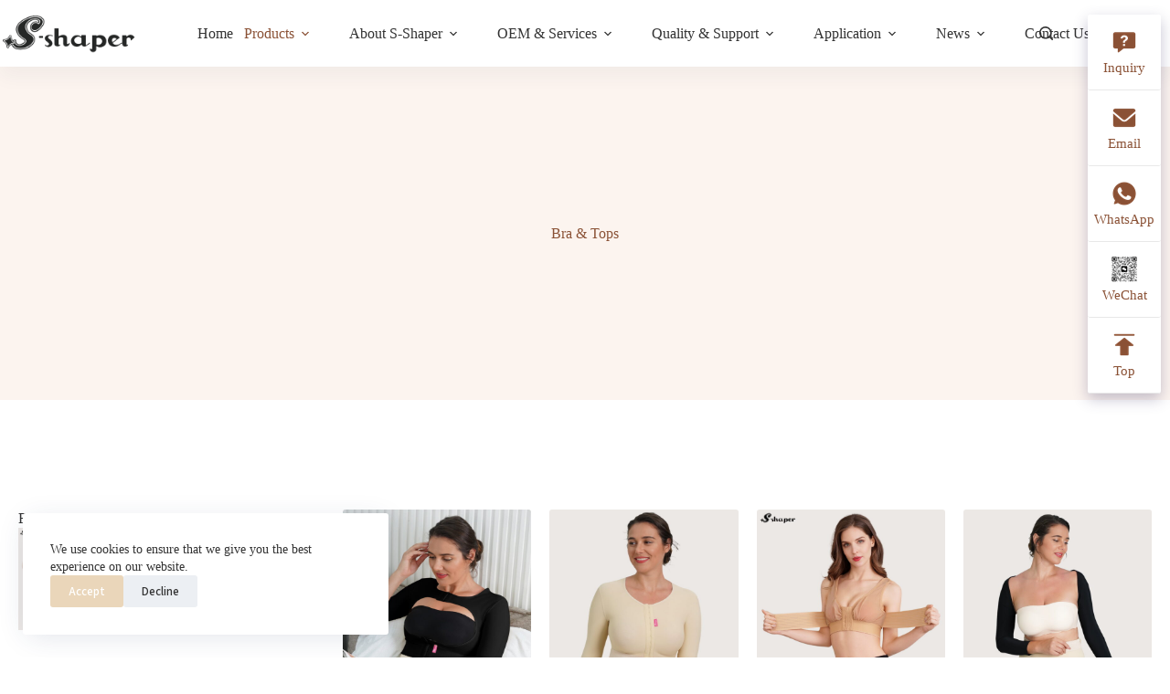

--- FILE ---
content_type: text/html; charset=UTF-8
request_url: https://s-shaper.com/product-category/bra-tops/
body_size: 39770
content:
<!doctype html>
<html lang="en-US" prefix="og: https://ogp.me/ns#">
<head>
	
	<meta charset="UTF-8">
	<meta name="viewport" content="width=device-width, initial-scale=1, maximum-scale=5, viewport-fit=cover">
	<link rel="profile" href="https://gmpg.org/xfn/11">

	
<!-- Search Engine Optimization by Rank Math PRO - https://rankmath.com/ -->
<title>Bra &amp; Tops - Custom Shapewear Manufacturer</title>
<meta name="robots" content="follow, index, max-snippet:-1, max-video-preview:-1, max-image-preview:large"/>
<link rel="canonical" href="https://s-shaper.com/product-category/bra-tops/" />
<link rel="next" href="https://s-shaper.com/product-category/bra-tops/page/2/" />
<meta property="og:locale" content="en_US" />
<meta property="og:type" content="article" />
<meta property="og:title" content="Bra &amp; Tops - Custom Shapewear Manufacturer" />
<meta property="og:url" content="https://s-shaper.com/product-category/bra-tops/" />
<meta property="og:site_name" content="S-SHAPER | Shapewear brand designed for all body type" />
<meta name="twitter:card" content="summary_large_image" />
<meta name="twitter:title" content="Bra &amp; Tops - Custom Shapewear Manufacturer" />
<meta name="twitter:label1" content="Products" />
<meta name="twitter:data1" content="17" />
<script type="application/ld+json" class="rank-math-schema-pro">{"@context":"https://schema.org","@graph":[{"@type":"Organization","@id":"https://s-shaper.com/#organization","name":"S-SHAPER | Shapewear brand designed for all body type"},{"@type":"WebSite","@id":"https://s-shaper.com/#website","url":"https://s-shaper.com","name":"S-SHAPER | Shapewear brand designed for all body type","publisher":{"@id":"https://s-shaper.com/#organization"},"inLanguage":"en-US"},{"@type":"BreadcrumbList","@id":"https://s-shaper.com/product-category/bra-tops/#breadcrumb","itemListElement":[{"@type":"ListItem","position":"1","item":{"@id":"https://s-shaper.com","name":"Home"}},{"@type":"ListItem","position":"2","item":{"@id":"https://s-shaper.com/product/","name":"Product"}},{"@type":"ListItem","position":"3","item":{"@id":"https://s-shaper.com/product-category/bra-tops/","name":"Bra &amp; Tops"}}]},{"@type":"CollectionPage","@id":"https://s-shaper.com/product-category/bra-tops/#webpage","url":"https://s-shaper.com/product-category/bra-tops/","name":"Bra &amp; Tops - Custom Shapewear Manufacturer","isPartOf":{"@id":"https://s-shaper.com/#website"},"inLanguage":"en-US","breadcrumb":{"@id":"https://s-shaper.com/product-category/bra-tops/#breadcrumb"}}]}</script>
<!-- /Rank Math WordPress SEO plugin -->

<link rel='dns-prefetch' href='//fonts.googleapis.com' />
<link rel="alternate" type="application/rss+xml" title="Custom Shapewear Manufacturer &raquo; Feed" href="https://s-shaper.com/feed/" />
<link rel="alternate" type="application/rss+xml" title="Custom Shapewear Manufacturer &raquo; Comments Feed" href="https://s-shaper.com/comments/feed/" />
<link rel="alternate" type="application/rss+xml" title="Custom Shapewear Manufacturer &raquo; Bra &amp; Tops Category Feed" href="https://s-shaper.com/product-category/bra-tops/feed/" />
<style id='wp-img-auto-sizes-contain-inline-css'>
img:is([sizes=auto i],[sizes^="auto," i]){contain-intrinsic-size:3000px 1500px}
/*# sourceURL=wp-img-auto-sizes-contain-inline-css */
</style>
<link rel='stylesheet' id='blocksy-dynamic-global-css' href='https://s-shaper.com/wp-content/uploads/blocksy/css/global.css?ver=13256' media='all' />
<link rel='stylesheet' id='wp-block-library-css' href='https://s-shaper.com/wp-includes/css/dist/block-library/style.min.css?ver=6.9' media='all' />
<style id='global-styles-inline-css'>
:root{--wp--preset--aspect-ratio--square: 1;--wp--preset--aspect-ratio--4-3: 4/3;--wp--preset--aspect-ratio--3-4: 3/4;--wp--preset--aspect-ratio--3-2: 3/2;--wp--preset--aspect-ratio--2-3: 2/3;--wp--preset--aspect-ratio--16-9: 16/9;--wp--preset--aspect-ratio--9-16: 9/16;--wp--preset--color--black: #000000;--wp--preset--color--cyan-bluish-gray: #abb8c3;--wp--preset--color--white: #ffffff;--wp--preset--color--pale-pink: #f78da7;--wp--preset--color--vivid-red: #cf2e2e;--wp--preset--color--luminous-vivid-orange: #ff6900;--wp--preset--color--luminous-vivid-amber: #fcb900;--wp--preset--color--light-green-cyan: #7bdcb5;--wp--preset--color--vivid-green-cyan: #00d084;--wp--preset--color--pale-cyan-blue: #8ed1fc;--wp--preset--color--vivid-cyan-blue: #0693e3;--wp--preset--color--vivid-purple: #9b51e0;--wp--preset--color--palette-color-1: var(--theme-palette-color-1, #EAD6BA);--wp--preset--color--palette-color-2: var(--theme-palette-color-2, #F4EADC);--wp--preset--color--palette-color-3: var(--theme-palette-color-3, #323232);--wp--preset--color--palette-color-4: var(--theme-palette-color-4, #8A5135);--wp--preset--color--palette-color-5: var(--theme-palette-color-5, #e1e8ed);--wp--preset--color--palette-color-6: var(--theme-palette-color-6, #F1DCCB);--wp--preset--color--palette-color-7: var(--theme-palette-color-7, #FAFBFC);--wp--preset--color--palette-color-8: var(--theme-palette-color-8, #ffffff);--wp--preset--gradient--vivid-cyan-blue-to-vivid-purple: linear-gradient(135deg,rgb(6,147,227) 0%,rgb(155,81,224) 100%);--wp--preset--gradient--light-green-cyan-to-vivid-green-cyan: linear-gradient(135deg,rgb(122,220,180) 0%,rgb(0,208,130) 100%);--wp--preset--gradient--luminous-vivid-amber-to-luminous-vivid-orange: linear-gradient(135deg,rgb(252,185,0) 0%,rgb(255,105,0) 100%);--wp--preset--gradient--luminous-vivid-orange-to-vivid-red: linear-gradient(135deg,rgb(255,105,0) 0%,rgb(207,46,46) 100%);--wp--preset--gradient--very-light-gray-to-cyan-bluish-gray: linear-gradient(135deg,rgb(238,238,238) 0%,rgb(169,184,195) 100%);--wp--preset--gradient--cool-to-warm-spectrum: linear-gradient(135deg,rgb(74,234,220) 0%,rgb(151,120,209) 20%,rgb(207,42,186) 40%,rgb(238,44,130) 60%,rgb(251,105,98) 80%,rgb(254,248,76) 100%);--wp--preset--gradient--blush-light-purple: linear-gradient(135deg,rgb(255,206,236) 0%,rgb(152,150,240) 100%);--wp--preset--gradient--blush-bordeaux: linear-gradient(135deg,rgb(254,205,165) 0%,rgb(254,45,45) 50%,rgb(107,0,62) 100%);--wp--preset--gradient--luminous-dusk: linear-gradient(135deg,rgb(255,203,112) 0%,rgb(199,81,192) 50%,rgb(65,88,208) 100%);--wp--preset--gradient--pale-ocean: linear-gradient(135deg,rgb(255,245,203) 0%,rgb(182,227,212) 50%,rgb(51,167,181) 100%);--wp--preset--gradient--electric-grass: linear-gradient(135deg,rgb(202,248,128) 0%,rgb(113,206,126) 100%);--wp--preset--gradient--midnight: linear-gradient(135deg,rgb(2,3,129) 0%,rgb(40,116,252) 100%);--wp--preset--gradient--juicy-peach: linear-gradient(to right, #ffecd2 0%, #fcb69f 100%);--wp--preset--gradient--young-passion: linear-gradient(to right, #ff8177 0%, #ff867a 0%, #ff8c7f 21%, #f99185 52%, #cf556c 78%, #b12a5b 100%);--wp--preset--gradient--true-sunset: linear-gradient(to right, #fa709a 0%, #fee140 100%);--wp--preset--gradient--morpheus-den: linear-gradient(to top, #30cfd0 0%, #330867 100%);--wp--preset--gradient--plum-plate: linear-gradient(135deg, #667eea 0%, #764ba2 100%);--wp--preset--gradient--aqua-splash: linear-gradient(15deg, #13547a 0%, #80d0c7 100%);--wp--preset--gradient--love-kiss: linear-gradient(to top, #ff0844 0%, #ffb199 100%);--wp--preset--gradient--new-retrowave: linear-gradient(to top, #3b41c5 0%, #a981bb 49%, #ffc8a9 100%);--wp--preset--gradient--plum-bath: linear-gradient(to top, #cc208e 0%, #6713d2 100%);--wp--preset--gradient--high-flight: linear-gradient(to right, #0acffe 0%, #495aff 100%);--wp--preset--gradient--teen-party: linear-gradient(-225deg, #FF057C 0%, #8D0B93 50%, #321575 100%);--wp--preset--gradient--fabled-sunset: linear-gradient(-225deg, #231557 0%, #44107A 29%, #FF1361 67%, #FFF800 100%);--wp--preset--gradient--arielle-smile: radial-gradient(circle 248px at center, #16d9e3 0%, #30c7ec 47%, #46aef7 100%);--wp--preset--gradient--itmeo-branding: linear-gradient(180deg, #2af598 0%, #009efd 100%);--wp--preset--gradient--deep-blue: linear-gradient(to right, #6a11cb 0%, #2575fc 100%);--wp--preset--gradient--strong-bliss: linear-gradient(to right, #f78ca0 0%, #f9748f 19%, #fd868c 60%, #fe9a8b 100%);--wp--preset--gradient--sweet-period: linear-gradient(to top, #3f51b1 0%, #5a55ae 13%, #7b5fac 25%, #8f6aae 38%, #a86aa4 50%, #cc6b8e 62%, #f18271 75%, #f3a469 87%, #f7c978 100%);--wp--preset--gradient--purple-division: linear-gradient(to top, #7028e4 0%, #e5b2ca 100%);--wp--preset--gradient--cold-evening: linear-gradient(to top, #0c3483 0%, #a2b6df 100%, #6b8cce 100%, #a2b6df 100%);--wp--preset--gradient--mountain-rock: linear-gradient(to right, #868f96 0%, #596164 100%);--wp--preset--gradient--desert-hump: linear-gradient(to top, #c79081 0%, #dfa579 100%);--wp--preset--gradient--ethernal-constance: linear-gradient(to top, #09203f 0%, #537895 100%);--wp--preset--gradient--happy-memories: linear-gradient(-60deg, #ff5858 0%, #f09819 100%);--wp--preset--gradient--grown-early: linear-gradient(to top, #0ba360 0%, #3cba92 100%);--wp--preset--gradient--morning-salad: linear-gradient(-225deg, #B7F8DB 0%, #50A7C2 100%);--wp--preset--gradient--night-call: linear-gradient(-225deg, #AC32E4 0%, #7918F2 48%, #4801FF 100%);--wp--preset--gradient--mind-crawl: linear-gradient(-225deg, #473B7B 0%, #3584A7 51%, #30D2BE 100%);--wp--preset--gradient--angel-care: linear-gradient(-225deg, #FFE29F 0%, #FFA99F 48%, #FF719A 100%);--wp--preset--gradient--juicy-cake: linear-gradient(to top, #e14fad 0%, #f9d423 100%);--wp--preset--gradient--rich-metal: linear-gradient(to right, #d7d2cc 0%, #304352 100%);--wp--preset--gradient--mole-hall: linear-gradient(-20deg, #616161 0%, #9bc5c3 100%);--wp--preset--gradient--cloudy-knoxville: linear-gradient(120deg, #fdfbfb 0%, #ebedee 100%);--wp--preset--gradient--soft-grass: linear-gradient(to top, #c1dfc4 0%, #deecdd 100%);--wp--preset--gradient--saint-petersburg: linear-gradient(135deg, #f5f7fa 0%, #c3cfe2 100%);--wp--preset--gradient--everlasting-sky: linear-gradient(135deg, #fdfcfb 0%, #e2d1c3 100%);--wp--preset--gradient--kind-steel: linear-gradient(-20deg, #e9defa 0%, #fbfcdb 100%);--wp--preset--gradient--over-sun: linear-gradient(60deg, #abecd6 0%, #fbed96 100%);--wp--preset--gradient--premium-white: linear-gradient(to top, #d5d4d0 0%, #d5d4d0 1%, #eeeeec 31%, #efeeec 75%, #e9e9e7 100%);--wp--preset--gradient--clean-mirror: linear-gradient(45deg, #93a5cf 0%, #e4efe9 100%);--wp--preset--gradient--wild-apple: linear-gradient(to top, #d299c2 0%, #fef9d7 100%);--wp--preset--gradient--snow-again: linear-gradient(to top, #e6e9f0 0%, #eef1f5 100%);--wp--preset--gradient--confident-cloud: linear-gradient(to top, #dad4ec 0%, #dad4ec 1%, #f3e7e9 100%);--wp--preset--gradient--glass-water: linear-gradient(to top, #dfe9f3 0%, white 100%);--wp--preset--gradient--perfect-white: linear-gradient(-225deg, #E3FDF5 0%, #FFE6FA 100%);--wp--preset--font-size--small: 13px;--wp--preset--font-size--medium: 20px;--wp--preset--font-size--large: clamp(22px, 1.375rem + ((1vw - 3.2px) * 0.625), 30px);--wp--preset--font-size--x-large: clamp(30px, 1.875rem + ((1vw - 3.2px) * 1.563), 50px);--wp--preset--font-size--xx-large: clamp(45px, 2.813rem + ((1vw - 3.2px) * 2.734), 80px);--wp--preset--spacing--20: 0.44rem;--wp--preset--spacing--30: 0.67rem;--wp--preset--spacing--40: 1rem;--wp--preset--spacing--50: 1.5rem;--wp--preset--spacing--60: 2.25rem;--wp--preset--spacing--70: 3.38rem;--wp--preset--spacing--80: 5.06rem;--wp--preset--shadow--natural: 6px 6px 9px rgba(0, 0, 0, 0.2);--wp--preset--shadow--deep: 12px 12px 50px rgba(0, 0, 0, 0.4);--wp--preset--shadow--sharp: 6px 6px 0px rgba(0, 0, 0, 0.2);--wp--preset--shadow--outlined: 6px 6px 0px -3px rgb(255, 255, 255), 6px 6px rgb(0, 0, 0);--wp--preset--shadow--crisp: 6px 6px 0px rgb(0, 0, 0);}:root { --wp--style--global--content-size: var(--theme-block-max-width);--wp--style--global--wide-size: var(--theme-block-wide-max-width); }:where(body) { margin: 0; }.wp-site-blocks > .alignleft { float: left; margin-right: 2em; }.wp-site-blocks > .alignright { float: right; margin-left: 2em; }.wp-site-blocks > .aligncenter { justify-content: center; margin-left: auto; margin-right: auto; }:where(.wp-site-blocks) > * { margin-block-start: var(--theme-content-spacing); margin-block-end: 0; }:where(.wp-site-blocks) > :first-child { margin-block-start: 0; }:where(.wp-site-blocks) > :last-child { margin-block-end: 0; }:root { --wp--style--block-gap: var(--theme-content-spacing); }:root :where(.is-layout-flow) > :first-child{margin-block-start: 0;}:root :where(.is-layout-flow) > :last-child{margin-block-end: 0;}:root :where(.is-layout-flow) > *{margin-block-start: var(--theme-content-spacing);margin-block-end: 0;}:root :where(.is-layout-constrained) > :first-child{margin-block-start: 0;}:root :where(.is-layout-constrained) > :last-child{margin-block-end: 0;}:root :where(.is-layout-constrained) > *{margin-block-start: var(--theme-content-spacing);margin-block-end: 0;}:root :where(.is-layout-flex){gap: var(--theme-content-spacing);}:root :where(.is-layout-grid){gap: var(--theme-content-spacing);}.is-layout-flow > .alignleft{float: left;margin-inline-start: 0;margin-inline-end: 2em;}.is-layout-flow > .alignright{float: right;margin-inline-start: 2em;margin-inline-end: 0;}.is-layout-flow > .aligncenter{margin-left: auto !important;margin-right: auto !important;}.is-layout-constrained > .alignleft{float: left;margin-inline-start: 0;margin-inline-end: 2em;}.is-layout-constrained > .alignright{float: right;margin-inline-start: 2em;margin-inline-end: 0;}.is-layout-constrained > .aligncenter{margin-left: auto !important;margin-right: auto !important;}.is-layout-constrained > :where(:not(.alignleft):not(.alignright):not(.alignfull)){max-width: var(--wp--style--global--content-size);margin-left: auto !important;margin-right: auto !important;}.is-layout-constrained > .alignwide{max-width: var(--wp--style--global--wide-size);}body .is-layout-flex{display: flex;}.is-layout-flex{flex-wrap: wrap;align-items: center;}.is-layout-flex > :is(*, div){margin: 0;}body .is-layout-grid{display: grid;}.is-layout-grid > :is(*, div){margin: 0;}body{padding-top: 0px;padding-right: 0px;padding-bottom: 0px;padding-left: 0px;}:root :where(.wp-element-button, .wp-block-button__link){font-style: inherit;font-weight: inherit;letter-spacing: inherit;text-transform: inherit;}.has-black-color{color: var(--wp--preset--color--black) !important;}.has-cyan-bluish-gray-color{color: var(--wp--preset--color--cyan-bluish-gray) !important;}.has-white-color{color: var(--wp--preset--color--white) !important;}.has-pale-pink-color{color: var(--wp--preset--color--pale-pink) !important;}.has-vivid-red-color{color: var(--wp--preset--color--vivid-red) !important;}.has-luminous-vivid-orange-color{color: var(--wp--preset--color--luminous-vivid-orange) !important;}.has-luminous-vivid-amber-color{color: var(--wp--preset--color--luminous-vivid-amber) !important;}.has-light-green-cyan-color{color: var(--wp--preset--color--light-green-cyan) !important;}.has-vivid-green-cyan-color{color: var(--wp--preset--color--vivid-green-cyan) !important;}.has-pale-cyan-blue-color{color: var(--wp--preset--color--pale-cyan-blue) !important;}.has-vivid-cyan-blue-color{color: var(--wp--preset--color--vivid-cyan-blue) !important;}.has-vivid-purple-color{color: var(--wp--preset--color--vivid-purple) !important;}.has-palette-color-1-color{color: var(--wp--preset--color--palette-color-1) !important;}.has-palette-color-2-color{color: var(--wp--preset--color--palette-color-2) !important;}.has-palette-color-3-color{color: var(--wp--preset--color--palette-color-3) !important;}.has-palette-color-4-color{color: var(--wp--preset--color--palette-color-4) !important;}.has-palette-color-5-color{color: var(--wp--preset--color--palette-color-5) !important;}.has-palette-color-6-color{color: var(--wp--preset--color--palette-color-6) !important;}.has-palette-color-7-color{color: var(--wp--preset--color--palette-color-7) !important;}.has-palette-color-8-color{color: var(--wp--preset--color--palette-color-8) !important;}.has-black-background-color{background-color: var(--wp--preset--color--black) !important;}.has-cyan-bluish-gray-background-color{background-color: var(--wp--preset--color--cyan-bluish-gray) !important;}.has-white-background-color{background-color: var(--wp--preset--color--white) !important;}.has-pale-pink-background-color{background-color: var(--wp--preset--color--pale-pink) !important;}.has-vivid-red-background-color{background-color: var(--wp--preset--color--vivid-red) !important;}.has-luminous-vivid-orange-background-color{background-color: var(--wp--preset--color--luminous-vivid-orange) !important;}.has-luminous-vivid-amber-background-color{background-color: var(--wp--preset--color--luminous-vivid-amber) !important;}.has-light-green-cyan-background-color{background-color: var(--wp--preset--color--light-green-cyan) !important;}.has-vivid-green-cyan-background-color{background-color: var(--wp--preset--color--vivid-green-cyan) !important;}.has-pale-cyan-blue-background-color{background-color: var(--wp--preset--color--pale-cyan-blue) !important;}.has-vivid-cyan-blue-background-color{background-color: var(--wp--preset--color--vivid-cyan-blue) !important;}.has-vivid-purple-background-color{background-color: var(--wp--preset--color--vivid-purple) !important;}.has-palette-color-1-background-color{background-color: var(--wp--preset--color--palette-color-1) !important;}.has-palette-color-2-background-color{background-color: var(--wp--preset--color--palette-color-2) !important;}.has-palette-color-3-background-color{background-color: var(--wp--preset--color--palette-color-3) !important;}.has-palette-color-4-background-color{background-color: var(--wp--preset--color--palette-color-4) !important;}.has-palette-color-5-background-color{background-color: var(--wp--preset--color--palette-color-5) !important;}.has-palette-color-6-background-color{background-color: var(--wp--preset--color--palette-color-6) !important;}.has-palette-color-7-background-color{background-color: var(--wp--preset--color--palette-color-7) !important;}.has-palette-color-8-background-color{background-color: var(--wp--preset--color--palette-color-8) !important;}.has-black-border-color{border-color: var(--wp--preset--color--black) !important;}.has-cyan-bluish-gray-border-color{border-color: var(--wp--preset--color--cyan-bluish-gray) !important;}.has-white-border-color{border-color: var(--wp--preset--color--white) !important;}.has-pale-pink-border-color{border-color: var(--wp--preset--color--pale-pink) !important;}.has-vivid-red-border-color{border-color: var(--wp--preset--color--vivid-red) !important;}.has-luminous-vivid-orange-border-color{border-color: var(--wp--preset--color--luminous-vivid-orange) !important;}.has-luminous-vivid-amber-border-color{border-color: var(--wp--preset--color--luminous-vivid-amber) !important;}.has-light-green-cyan-border-color{border-color: var(--wp--preset--color--light-green-cyan) !important;}.has-vivid-green-cyan-border-color{border-color: var(--wp--preset--color--vivid-green-cyan) !important;}.has-pale-cyan-blue-border-color{border-color: var(--wp--preset--color--pale-cyan-blue) !important;}.has-vivid-cyan-blue-border-color{border-color: var(--wp--preset--color--vivid-cyan-blue) !important;}.has-vivid-purple-border-color{border-color: var(--wp--preset--color--vivid-purple) !important;}.has-palette-color-1-border-color{border-color: var(--wp--preset--color--palette-color-1) !important;}.has-palette-color-2-border-color{border-color: var(--wp--preset--color--palette-color-2) !important;}.has-palette-color-3-border-color{border-color: var(--wp--preset--color--palette-color-3) !important;}.has-palette-color-4-border-color{border-color: var(--wp--preset--color--palette-color-4) !important;}.has-palette-color-5-border-color{border-color: var(--wp--preset--color--palette-color-5) !important;}.has-palette-color-6-border-color{border-color: var(--wp--preset--color--palette-color-6) !important;}.has-palette-color-7-border-color{border-color: var(--wp--preset--color--palette-color-7) !important;}.has-palette-color-8-border-color{border-color: var(--wp--preset--color--palette-color-8) !important;}.has-vivid-cyan-blue-to-vivid-purple-gradient-background{background: var(--wp--preset--gradient--vivid-cyan-blue-to-vivid-purple) !important;}.has-light-green-cyan-to-vivid-green-cyan-gradient-background{background: var(--wp--preset--gradient--light-green-cyan-to-vivid-green-cyan) !important;}.has-luminous-vivid-amber-to-luminous-vivid-orange-gradient-background{background: var(--wp--preset--gradient--luminous-vivid-amber-to-luminous-vivid-orange) !important;}.has-luminous-vivid-orange-to-vivid-red-gradient-background{background: var(--wp--preset--gradient--luminous-vivid-orange-to-vivid-red) !important;}.has-very-light-gray-to-cyan-bluish-gray-gradient-background{background: var(--wp--preset--gradient--very-light-gray-to-cyan-bluish-gray) !important;}.has-cool-to-warm-spectrum-gradient-background{background: var(--wp--preset--gradient--cool-to-warm-spectrum) !important;}.has-blush-light-purple-gradient-background{background: var(--wp--preset--gradient--blush-light-purple) !important;}.has-blush-bordeaux-gradient-background{background: var(--wp--preset--gradient--blush-bordeaux) !important;}.has-luminous-dusk-gradient-background{background: var(--wp--preset--gradient--luminous-dusk) !important;}.has-pale-ocean-gradient-background{background: var(--wp--preset--gradient--pale-ocean) !important;}.has-electric-grass-gradient-background{background: var(--wp--preset--gradient--electric-grass) !important;}.has-midnight-gradient-background{background: var(--wp--preset--gradient--midnight) !important;}.has-juicy-peach-gradient-background{background: var(--wp--preset--gradient--juicy-peach) !important;}.has-young-passion-gradient-background{background: var(--wp--preset--gradient--young-passion) !important;}.has-true-sunset-gradient-background{background: var(--wp--preset--gradient--true-sunset) !important;}.has-morpheus-den-gradient-background{background: var(--wp--preset--gradient--morpheus-den) !important;}.has-plum-plate-gradient-background{background: var(--wp--preset--gradient--plum-plate) !important;}.has-aqua-splash-gradient-background{background: var(--wp--preset--gradient--aqua-splash) !important;}.has-love-kiss-gradient-background{background: var(--wp--preset--gradient--love-kiss) !important;}.has-new-retrowave-gradient-background{background: var(--wp--preset--gradient--new-retrowave) !important;}.has-plum-bath-gradient-background{background: var(--wp--preset--gradient--plum-bath) !important;}.has-high-flight-gradient-background{background: var(--wp--preset--gradient--high-flight) !important;}.has-teen-party-gradient-background{background: var(--wp--preset--gradient--teen-party) !important;}.has-fabled-sunset-gradient-background{background: var(--wp--preset--gradient--fabled-sunset) !important;}.has-arielle-smile-gradient-background{background: var(--wp--preset--gradient--arielle-smile) !important;}.has-itmeo-branding-gradient-background{background: var(--wp--preset--gradient--itmeo-branding) !important;}.has-deep-blue-gradient-background{background: var(--wp--preset--gradient--deep-blue) !important;}.has-strong-bliss-gradient-background{background: var(--wp--preset--gradient--strong-bliss) !important;}.has-sweet-period-gradient-background{background: var(--wp--preset--gradient--sweet-period) !important;}.has-purple-division-gradient-background{background: var(--wp--preset--gradient--purple-division) !important;}.has-cold-evening-gradient-background{background: var(--wp--preset--gradient--cold-evening) !important;}.has-mountain-rock-gradient-background{background: var(--wp--preset--gradient--mountain-rock) !important;}.has-desert-hump-gradient-background{background: var(--wp--preset--gradient--desert-hump) !important;}.has-ethernal-constance-gradient-background{background: var(--wp--preset--gradient--ethernal-constance) !important;}.has-happy-memories-gradient-background{background: var(--wp--preset--gradient--happy-memories) !important;}.has-grown-early-gradient-background{background: var(--wp--preset--gradient--grown-early) !important;}.has-morning-salad-gradient-background{background: var(--wp--preset--gradient--morning-salad) !important;}.has-night-call-gradient-background{background: var(--wp--preset--gradient--night-call) !important;}.has-mind-crawl-gradient-background{background: var(--wp--preset--gradient--mind-crawl) !important;}.has-angel-care-gradient-background{background: var(--wp--preset--gradient--angel-care) !important;}.has-juicy-cake-gradient-background{background: var(--wp--preset--gradient--juicy-cake) !important;}.has-rich-metal-gradient-background{background: var(--wp--preset--gradient--rich-metal) !important;}.has-mole-hall-gradient-background{background: var(--wp--preset--gradient--mole-hall) !important;}.has-cloudy-knoxville-gradient-background{background: var(--wp--preset--gradient--cloudy-knoxville) !important;}.has-soft-grass-gradient-background{background: var(--wp--preset--gradient--soft-grass) !important;}.has-saint-petersburg-gradient-background{background: var(--wp--preset--gradient--saint-petersburg) !important;}.has-everlasting-sky-gradient-background{background: var(--wp--preset--gradient--everlasting-sky) !important;}.has-kind-steel-gradient-background{background: var(--wp--preset--gradient--kind-steel) !important;}.has-over-sun-gradient-background{background: var(--wp--preset--gradient--over-sun) !important;}.has-premium-white-gradient-background{background: var(--wp--preset--gradient--premium-white) !important;}.has-clean-mirror-gradient-background{background: var(--wp--preset--gradient--clean-mirror) !important;}.has-wild-apple-gradient-background{background: var(--wp--preset--gradient--wild-apple) !important;}.has-snow-again-gradient-background{background: var(--wp--preset--gradient--snow-again) !important;}.has-confident-cloud-gradient-background{background: var(--wp--preset--gradient--confident-cloud) !important;}.has-glass-water-gradient-background{background: var(--wp--preset--gradient--glass-water) !important;}.has-perfect-white-gradient-background{background: var(--wp--preset--gradient--perfect-white) !important;}.has-small-font-size{font-size: var(--wp--preset--font-size--small) !important;}.has-medium-font-size{font-size: var(--wp--preset--font-size--medium) !important;}.has-large-font-size{font-size: var(--wp--preset--font-size--large) !important;}.has-x-large-font-size{font-size: var(--wp--preset--font-size--x-large) !important;}.has-xx-large-font-size{font-size: var(--wp--preset--font-size--xx-large) !important;}
:root :where(.wp-block-pullquote){font-size: clamp(0.984em, 0.984rem + ((1vw - 0.2em) * 0.645), 1.5em);line-height: 1.6;}
/*# sourceURL=global-styles-inline-css */
</style>
<style id='woocommerce-inline-inline-css'>
.woocommerce form .form-row .required { visibility: visible; }
/*# sourceURL=woocommerce-inline-inline-css */
</style>
<link rel='stylesheet' id='trp-language-switcher-style-css' href='https://s-shaper.com/wp-content/plugins/translatepress-multilingual/assets/css/trp-language-switcher.css?ver=3.0.7' media='all' />
<link rel='stylesheet' id='ct-main-styles-css' href='https://s-shaper.com/wp-content/themes/blocksy/static/bundle/main.min.css?ver=2.1.25' media='all' />
<link rel='stylesheet' id='ct-woocommerce-styles-css' href='https://s-shaper.com/wp-content/themes/blocksy/static/bundle/woocommerce.min.css?ver=2.1.25' media='all' />
<link rel='stylesheet' id='blocksy-fonts-font-source-google-css' href='https://fonts.googleapis.com/css2?family=Source%20Sans%203:wght@400;500;600;700&#038;family=Proza%20Libre:wght@600&#038;display=swap' media='all' />
<link rel='stylesheet' id='ct-page-title-styles-css' href='https://s-shaper.com/wp-content/themes/blocksy/static/bundle/page-title.min.css?ver=2.1.25' media='all' />
<link rel='stylesheet' id='ct-elementor-styles-css' href='https://s-shaper.com/wp-content/themes/blocksy/static/bundle/elementor-frontend.min.css?ver=2.1.25' media='all' />
<link rel='stylesheet' id='ct-elementor-woocommerce-styles-css' href='https://s-shaper.com/wp-content/themes/blocksy/static/bundle/elementor-woocommerce-frontend.min.css?ver=2.1.25' media='all' />
<link rel='stylesheet' id='elementor-frontend-css' href='https://s-shaper.com/wp-content/plugins/elementor/assets/css/frontend.min.css?ver=3.34.1' media='all' />
<link rel='stylesheet' id='widget-heading-css' href='https://s-shaper.com/wp-content/plugins/elementor/assets/css/widget-heading.min.css?ver=3.34.1' media='all' />
<link rel='stylesheet' id='widget-image-css' href='https://s-shaper.com/wp-content/plugins/elementor/assets/css/widget-image.min.css?ver=3.34.1' media='all' />
<link rel='stylesheet' id='widget-icon-list-css' href='https://s-shaper.com/wp-content/plugins/elementor/assets/css/widget-icon-list.min.css?ver=3.34.1' media='all' />
<link rel='stylesheet' id='widget-posts-css' href='https://s-shaper.com/wp-content/plugins/elementor-pro/assets/css/widget-posts.min.css?ver=3.34.0' media='all' />
<link rel='stylesheet' id='e-sticky-css' href='https://s-shaper.com/wp-content/plugins/elementor-pro/assets/css/modules/sticky.min.css?ver=3.34.0' media='all' />
<link rel='stylesheet' id='widget-woocommerce-products-css' href='https://s-shaper.com/wp-content/plugins/elementor-pro/assets/css/widget-woocommerce-products.min.css?ver=3.34.0' media='all' />
<link rel='stylesheet' id='widget-spacer-css' href='https://s-shaper.com/wp-content/plugins/elementor/assets/css/widget-spacer.min.css?ver=3.34.1' media='all' />
<link rel='stylesheet' id='elementor-post-6-css' href='https://s-shaper.com/wp-content/uploads/elementor/css/post-6.css?ver=1769025670' media='all' />
<link rel='stylesheet' id='elementor-post-995-css' href='https://s-shaper.com/wp-content/uploads/elementor/css/post-995.css?ver=1769025671' media='all' />
<link rel='stylesheet' id='elementor-post-2688-css' href='https://s-shaper.com/wp-content/uploads/elementor/css/post-2688.css?ver=1769025822' media='all' />
<link rel='stylesheet' id='blocksy-ext-woocommerce-extra-styles-css' href='https://s-shaper.com/wp-content/plugins/blocksy-companion-pro/framework/premium/extensions/woocommerce-extra/static/bundle/main.min.css?ver=2.1.25' media='all' />
<link rel='stylesheet' id='blocksy-ext-woocommerce-extra-custom-badges-styles-css' href='https://s-shaper.com/wp-content/plugins/blocksy-companion-pro/framework/premium/extensions/woocommerce-extra/static/bundle/custom-badges.min.css?ver=2.1.25' media='all' />
<link rel='stylesheet' id='blocksy-ext-mega-menu-styles-css' href='https://s-shaper.com/wp-content/plugins/blocksy-companion-pro/framework/premium/extensions/mega-menu/static/bundle/main.min.css?ver=2.1.25' media='all' />
<link rel='stylesheet' id='elementor-gf-local-roboto-css' href='https://s-shaper.com/wp-content/uploads/elementor/google-fonts/css/roboto.css?ver=1742431930' media='all' />
<link rel='stylesheet' id='elementor-gf-local-robotoslab-css' href='https://s-shaper.com/wp-content/uploads/elementor/google-fonts/css/robotoslab.css?ver=1742431935' media='all' />
<script src="https://s-shaper.com/wp-includes/js/jquery/jquery.min.js?ver=3.7.1" id="jquery-core-js"></script>
<script src="https://s-shaper.com/wp-includes/js/jquery/jquery-migrate.min.js?ver=3.4.1" id="jquery-migrate-js"></script>
<script src="https://s-shaper.com/wp-content/plugins/woocommerce/assets/js/jquery-blockui/jquery.blockUI.min.js?ver=2.7.0-wc.10.4.3" id="wc-jquery-blockui-js" defer data-wp-strategy="defer"></script>
<script id="wc-add-to-cart-js-extra">
var wc_add_to_cart_params = {"ajax_url":"/wp-admin/admin-ajax.php","wc_ajax_url":"/?wc-ajax=%%endpoint%%","i18n_view_cart":"View cart","cart_url":"https://s-shaper.com/cart/","is_cart":"","cart_redirect_after_add":"no"};
//# sourceURL=wc-add-to-cart-js-extra
</script>
<script src="https://s-shaper.com/wp-content/plugins/woocommerce/assets/js/frontend/add-to-cart.min.js?ver=10.4.3" id="wc-add-to-cart-js" defer data-wp-strategy="defer"></script>
<script src="https://s-shaper.com/wp-content/plugins/woocommerce/assets/js/js-cookie/js.cookie.min.js?ver=2.1.4-wc.10.4.3" id="wc-js-cookie-js" defer data-wp-strategy="defer"></script>
<script id="woocommerce-js-extra">
var woocommerce_params = {"ajax_url":"/wp-admin/admin-ajax.php","wc_ajax_url":"/?wc-ajax=%%endpoint%%","i18n_password_show":"Show password","i18n_password_hide":"Hide password"};
//# sourceURL=woocommerce-js-extra
</script>
<script src="https://s-shaper.com/wp-content/plugins/woocommerce/assets/js/frontend/woocommerce.min.js?ver=10.4.3" id="woocommerce-js" defer data-wp-strategy="defer"></script>
<script src="https://s-shaper.com/wp-content/plugins/translatepress-multilingual/assets/js/trp-frontend-compatibility.js?ver=3.0.7" id="trp-frontend-compatibility-js"></script>
<link rel="https://api.w.org/" href="https://s-shaper.com/wp-json/" /><link rel="alternate" title="JSON" type="application/json" href="https://s-shaper.com/wp-json/wp/v2/product_cat/30" /><link rel="EditURI" type="application/rsd+xml" title="RSD" href="https://s-shaper.com/xmlrpc.php?rsd" />
<meta name="generator" content="WordPress 6.9" />
<link rel="alternate" hreflang="en-US" href="https://s-shaper.com/product-category/bra-tops/"/>
<link rel="alternate" hreflang="ja" href="https://s-shaper.com/jp/product-category/bra-tops/"/>
<link rel="alternate" hreflang="es-ES" href="https://s-shaper.com/es/product-category/bra-tops/"/>
<link rel="alternate" hreflang="fr-FR" href="https://s-shaper.com/fr/product-category/bra-tops/"/>
<link rel="alternate" hreflang="de-DE" href="https://s-shaper.com/de/product-category/bra-tops/"/>
<link rel="alternate" hreflang="ru-RU" href="https://s-shaper.com/ru/product-category/bra-tops/"/>
<link rel="alternate" hreflang="en" href="https://s-shaper.com/product-category/bra-tops/"/>
<link rel="alternate" hreflang="es" href="https://s-shaper.com/es/product-category/bra-tops/"/>
<link rel="alternate" hreflang="fr" href="https://s-shaper.com/fr/product-category/bra-tops/"/>
<link rel="alternate" hreflang="de" href="https://s-shaper.com/de/product-category/bra-tops/"/>
<link rel="alternate" hreflang="ru" href="https://s-shaper.com/ru/product-category/bra-tops/"/>
<noscript><link rel='stylesheet' href='https://s-shaper.com/wp-content/themes/blocksy/static/bundle/no-scripts.min.css' type='text/css'></noscript>
	<noscript><style>.woocommerce-product-gallery{ opacity: 1 !important; }</style></noscript>
	<meta name="generator" content="Elementor 3.34.1; features: e_font_icon_svg, additional_custom_breakpoints; settings: css_print_method-external, google_font-enabled, font_display-swap">
			<style>
				.e-con.e-parent:nth-of-type(n+4):not(.e-lazyloaded):not(.e-no-lazyload),
				.e-con.e-parent:nth-of-type(n+4):not(.e-lazyloaded):not(.e-no-lazyload) * {
					background-image: none !important;
				}
				@media screen and (max-height: 1024px) {
					.e-con.e-parent:nth-of-type(n+3):not(.e-lazyloaded):not(.e-no-lazyload),
					.e-con.e-parent:nth-of-type(n+3):not(.e-lazyloaded):not(.e-no-lazyload) * {
						background-image: none !important;
					}
				}
				@media screen and (max-height: 640px) {
					.e-con.e-parent:nth-of-type(n+2):not(.e-lazyloaded):not(.e-no-lazyload),
					.e-con.e-parent:nth-of-type(n+2):not(.e-lazyloaded):not(.e-no-lazyload) * {
						background-image: none !important;
					}
				}
			</style>
			<script id="google_gtagjs" src="https://www.googletagmanager.com/gtag/js?id=G-Y18106RM1G" async></script>
<script id="google_gtagjs-inline">
window.dataLayer = window.dataLayer || [];function gtag(){dataLayer.push(arguments);}gtag('js', new Date());gtag('config', 'G-Y18106RM1G', {} );
</script>
<link rel="icon" href="https://s-shaper.com/wp-content/uploads/2023/10/aaa2a8f2-69f0-434e-a9d7-616494cc70eb-100x100.png" sizes="32x32" />
<link rel="icon" href="https://s-shaper.com/wp-content/uploads/2023/10/aaa2a8f2-69f0-434e-a9d7-616494cc70eb.png" sizes="192x192" />
<link rel="apple-touch-icon" href="https://s-shaper.com/wp-content/uploads/2023/10/aaa2a8f2-69f0-434e-a9d7-616494cc70eb.png" />
<meta name="msapplication-TileImage" content="https://s-shaper.com/wp-content/uploads/2023/10/aaa2a8f2-69f0-434e-a9d7-616494cc70eb.png" />
		<style id="wp-custom-css">
			
.huake-side-bar {
    top: 30%;
    margin-top: -200px;
    position: fixed;
    right: 10px;
    z-index: 9999;
    background: #fff;
    border-radius: 3px;
    box-shadow: rgba(62, 57, 107, 0.3) 0px 6px 16px 0px;
}

.huake-side-bar a {
    display: block;
    cursor: pointer;
    width: 80px;
    background: #fff;
    position: relative;
    color: #676767;
    padding: 15px 0;
    text-align: center;
    box-sizing: border-box;
    border-bottom: 1px solid #E8E8E8;
    border-radius: 3px;
}

.huake-side-bar a i {
    display: inline-block;
    width: 28px;
    height: 28px;
	  
}

.huake-side-bar a span {
    font-size: 15px;
    color: #8A5135;
    display: block;;
	  font-weight:400;
	 		margin-top:5px;
}

.huake-side-bar a {
	text-decoration: none;
}

.huake-side-bar a.wx .wx-box {
    width: 152px;
    height: 300px;
    position: absolute;
    right: 98px;
    top: -50px;
    display: none;
}

.huake-side-bar a.wx .wx-box .box {
    width: 150px;
    padding: 5px;
    border: 1px solid #D6D7D7;
    text-align: center;
    background: #fff;
    overflow: hidden;
}

.huake-side-bar a.wx .wx-box .box img {
    width: 140px!important;
}

.huake-side-bar a.wx .wx-box .box span {
    font-size: 12px;
    color: #333;
    line-height: 18px;
    letter-spacing: 1px;
}

.huake-side-bar a.wx .wx-box .arrowPanel {
    width: 12px;
    height: 20px;
    position: absolute;
    right: -10px;
    top: 70px;
}

.huake-side-bar a.wx .wx-box .arrowPanel .arrow01 {
    width: 0;
    height: 0;
    font-size: 0;
    line-height: 0;
    position: absolute;
    bottom: 0;
    left: 2px;
    top: 0;
    border-top: 10px dashed transparent;
    border-right: 10px dashed transparent;
    border-bottom: 10px dashed transparent;
    border-left: 10px solid #ddd;
}

.huake-side-bar a.wx .wx-box .arrowPanel .arrow02 {
    width: 0;
    height: 0;
    font-size: 0;
    line-height: 0;
    position: absolute;
    bottom: 0;
    left: 0;
    top: 0;
    border-top: 10px dashed transparent;
    border-right: 10px dashed transparent;
    border-bottom: 10px dashed transparent;
    border-left: 10px solid #fff;
}

.huake-side-bar a.wx:hover .wx-box {
    display: block;
}
	

[data-products=type-1] .ct-image-container {
    BORDER: 1px solid #e5e5e5;
    border-radius: 15px;
}		</style>
			<script data-cfasync="false" nonce="7be6f87c-51dd-497d-978e-a1aaace3fcf0">try{(function(w,d){!function(j,k,l,m){if(j.zaraz)console.error("zaraz is loaded twice");else{j[l]=j[l]||{};j[l].executed=[];j.zaraz={deferred:[],listeners:[]};j.zaraz._v="5874";j.zaraz._n="7be6f87c-51dd-497d-978e-a1aaace3fcf0";j.zaraz.q=[];j.zaraz._f=function(n){return async function(){var o=Array.prototype.slice.call(arguments);j.zaraz.q.push({m:n,a:o})}};for(const p of["track","set","debug"])j.zaraz[p]=j.zaraz._f(p);j.zaraz.init=()=>{var q=k.getElementsByTagName(m)[0],r=k.createElement(m),s=k.getElementsByTagName("title")[0];s&&(j[l].t=k.getElementsByTagName("title")[0].text);j[l].x=Math.random();j[l].w=j.screen.width;j[l].h=j.screen.height;j[l].j=j.innerHeight;j[l].e=j.innerWidth;j[l].l=j.location.href;j[l].r=k.referrer;j[l].k=j.screen.colorDepth;j[l].n=k.characterSet;j[l].o=(new Date).getTimezoneOffset();if(j.dataLayer)for(const t of Object.entries(Object.entries(dataLayer).reduce((u,v)=>({...u[1],...v[1]}),{})))zaraz.set(t[0],t[1],{scope:"page"});j[l].q=[];for(;j.zaraz.q.length;){const w=j.zaraz.q.shift();j[l].q.push(w)}r.defer=!0;for(const x of[localStorage,sessionStorage])Object.keys(x||{}).filter(z=>z.startsWith("_zaraz_")).forEach(y=>{try{j[l]["z_"+y.slice(7)]=JSON.parse(x.getItem(y))}catch{j[l]["z_"+y.slice(7)]=x.getItem(y)}});r.referrerPolicy="origin";r.src="/cdn-cgi/zaraz/s.js?z="+btoa(encodeURIComponent(JSON.stringify(j[l])));q.parentNode.insertBefore(r,q)};["complete","interactive"].includes(k.readyState)?zaraz.init():j.addEventListener("DOMContentLoaded",zaraz.init)}}(w,d,"zarazData","script");window.zaraz._p=async d$=>new Promise(ea=>{if(d$){d$.e&&d$.e.forEach(eb=>{try{const ec=d.querySelector("script[nonce]"),ed=ec?.nonce||ec?.getAttribute("nonce"),ee=d.createElement("script");ed&&(ee.nonce=ed);ee.innerHTML=eb;ee.onload=()=>{d.head.removeChild(ee)};d.head.appendChild(ee)}catch(ef){console.error(`Error executing script: ${eb}\n`,ef)}});Promise.allSettled((d$.f||[]).map(eg=>fetch(eg[0],eg[1])))}ea()});zaraz._p({"e":["(function(w,d){})(window,document)"]});})(window,document)}catch(e){throw fetch("/cdn-cgi/zaraz/t"),e;};</script></head>


<body class="archive tax-product_cat term-bra-tops term-30 wp-custom-logo wp-embed-responsive wp-theme-blocksy theme-blocksy woocommerce woocommerce-page woocommerce-no-js translatepress-en_US elementor-page-2688 elementor-default elementor-template-full-width elementor-kit-6 woocommerce-archive" data-link="type-2" data-prefix="woo_categories" data-header="type-1:sticky" data-footer="type-1">

<a class="skip-link screen-reader-text" href="#main">Skip to content</a><div class="ct-drawer-canvas" data-location="start">
		<div id="search-modal" class="ct-panel" data-behaviour="modal" role="dialog" aria-label="Search modal" inert>
			<div class="ct-panel-actions">
				<button class="ct-toggle-close" data-type="type-1" aria-label="Close search modal">
					<svg class="ct-icon" width="12" height="12" viewBox="0 0 15 15"><path d="M1 15a1 1 0 01-.71-.29 1 1 0 010-1.41l5.8-5.8-5.8-5.8A1 1 0 011.7.29l5.8 5.8 5.8-5.8a1 1 0 011.41 1.41l-5.8 5.8 5.8 5.8a1 1 0 01-1.41 1.41l-5.8-5.8-5.8 5.8A1 1 0 011 15z"/></svg>				</button>
			</div>

			<div class="ct-panel-content">
				

<form role="search" method="get" class="ct-search-form"  action="https://s-shaper.com/" aria-haspopup="listbox" data-live-results="thumbs">

	<input
		type="search" class="modal-field"		placeholder="Search"
		value=""
		name="s"
		autocomplete="off"
		title="Search for..."
		aria-label="Search for..."
			>

	<div class="ct-search-form-controls">
		
		<button type="submit" class="wp-element-button" data-button="icon" aria-label="Search button">
			<svg class="ct-icon ct-search-button-content" aria-hidden="true" width="15" height="15" viewBox="0 0 15 15"><path d="M14.8,13.7L12,11c0.9-1.2,1.5-2.6,1.5-4.2c0-3.7-3-6.8-6.8-6.8S0,3,0,6.8s3,6.8,6.8,6.8c1.6,0,3.1-0.6,4.2-1.5l2.8,2.8c0.1,0.1,0.3,0.2,0.5,0.2s0.4-0.1,0.5-0.2C15.1,14.5,15.1,14,14.8,13.7z M1.5,6.8c0-2.9,2.4-5.2,5.2-5.2S12,3.9,12,6.8S9.6,12,6.8,12S1.5,9.6,1.5,6.8z"/></svg>
			<span class="ct-ajax-loader">
				<svg viewBox="0 0 24 24">
					<circle cx="12" cy="12" r="10" opacity="0.2" fill="none" stroke="currentColor" stroke-miterlimit="10" stroke-width="2"/>

					<path d="m12,2c5.52,0,10,4.48,10,10" fill="none" stroke="currentColor" stroke-linecap="round" stroke-miterlimit="10" stroke-width="2">
						<animateTransform
							attributeName="transform"
							attributeType="XML"
							type="rotate"
							dur="0.6s"
							from="0 12 12"
							to="360 12 12"
							repeatCount="indefinite"
						/>
					</path>
				</svg>
			</span>
		</button>

					<input type="hidden" name="post_type" value="product">
		
		
		

			</div>

			<div class="screen-reader-text" aria-live="polite" role="status">
			No results		</div>
	
</form>


			</div>
		</div>

		<div id="offcanvas" class="ct-panel ct-header" data-behaviour="right-side" role="dialog" aria-label="Offcanvas modal" inert=""><div class="ct-panel-inner">
		<div class="ct-panel-actions">
			
			<button class="ct-toggle-close" data-type="type-1" aria-label="Close drawer">
				<svg class="ct-icon" width="12" height="12" viewBox="0 0 15 15"><path d="M1 15a1 1 0 01-.71-.29 1 1 0 010-1.41l5.8-5.8-5.8-5.8A1 1 0 011.7.29l5.8 5.8 5.8-5.8a1 1 0 011.41 1.41l-5.8 5.8 5.8 5.8a1 1 0 01-1.41 1.41l-5.8-5.8-5.8 5.8A1 1 0 011 15z"/></svg>
			</button>
		</div>
		<div class="ct-panel-content" data-device="desktop"><div class="ct-panel-content-inner"></div></div><div class="ct-panel-content" data-device="mobile"><div class="ct-panel-content-inner">
<nav
	class="mobile-menu menu-container has-submenu"
	data-id="mobile-menu" data-interaction="click" data-toggle-type="type-1" data-submenu-dots="yes"	aria-label="Main">

	<ul id="menu-main-1" class=""><li class="menu-item menu-item-type-post_type menu-item-object-page menu-item-home menu-item-6700"><a href="https://s-shaper.com/" class="ct-menu-link">Home</a></li>
<li class="menu-item menu-item-type-post_type menu-item-object-page current-menu-ancestor current_page_ancestor menu-item-has-children menu-item-885"><span class="ct-sub-menu-parent"><a href="https://s-shaper.com/product/" class="ct-menu-link">Products</a><button class="ct-toggle-dropdown-mobile" aria-label="Expand dropdown menu" aria-haspopup="true" aria-expanded="false"><svg class="ct-icon toggle-icon-1" width="15" height="15" viewBox="0 0 15 15" aria-hidden="true"><path d="M3.9,5.1l3.6,3.6l3.6-3.6l1.4,0.7l-5,5l-5-5L3.9,5.1z"/></svg></button></span>
<ul class="sub-menu">
	<li class="menu-item menu-item-type-post_type menu-item-object-page menu-item-has-children menu-item-3591"><span class="ct-sub-menu-parent"><a href="https://s-shaper.com/product/" class="ct-menu-link ct-disabled-link" tabindex="-1"><span class="ct-icon-container ct-left"><svg xmlns="http://www.w3.org/2000/svg" xmlns:xlink="http://www.w3.org/1999/xlink" class="icon" viewBox="0 0 1024 1024" width="200" height="200"><path d="M280.970574 167.994761c1.791984 1.160523 180.666137 116.410705 213.96291 243.948779V904.534389a17.066516 17.066516 0 1 0 34.133032 0V411.94354c33.296773-127.538073 212.170926-242.788255 213.96291-243.948779a17.066516 17.066516 0 1 0-18.329438-28.791212c-7.031405 4.488494-155.373561 99.97565-212.699988 220.789516C454.673573 239.179199 306.331417 143.692043 299.300012 139.203549a17.066516 17.066516 0 1 0-18.329438 28.791212"></path><path d="M859.337732 1.084236a17.134782 17.134782 0 0 0-21.998739 10.000978l-51.199548 136.532127c-1.51892 4.11303-1.433587 8.66979 0.307197 12.714555 60.517865 141.208353 34.559695 205.480852 4.522627 279.907927C772.196102 486.729013 750.931223 539.430414 750.931223 614.403618c0 106.358527 26.436033 173.976063 55.773374 234.698727-167.012925-17.953975-226.506799 57.872555-249.751394 87.465894-2.406379 3.071973-4.249562 5.546618-5.819682 7.099671-7.645799 7.645799-12.339091 17.015316-16.469188 25.292576C526.318807 985.634472 523.007903 989.866968 512 989.866968c-11.024969 0-14.318807-4.232496-22.664333-20.906482-4.130097-8.27726-8.823389-17.646777-16.469188-25.292576-1.570119-1.553053-3.413303-4.027698-5.819682-7.099671-23.227528-29.593339-82.721403-105.385736-249.751394-87.465894C246.632744 788.379681 273.068777 720.762145 273.068777 614.403618c0-74.973204-21.264879-127.674606-40.038046-174.163795-30.037068-74.427076-55.995239-138.699575 4.522627-279.907927 1.723718-4.044764 1.826117-8.601524 0.29013-12.714555l-51.199547-136.532127A17.117715 17.117715 0 0 0 164.662268 1.084236a17.083582 17.083582 0 0 0-9.966845 21.981672l48.810235 130.149251C140.888611 303.178634 170.277152 376.001457 201.38941 453.022644 219.838314 498.760906 238.935745 546.069288 238.935745 614.403618c0 115.437914-32.289848 180.000543-66.474079 248.369006a17.066516 17.066516 0 0 0 18.07344 24.456317c171.945148-28.603481 228.418249 43.331884 249.666062 70.416445 3.464503 4.420228 6.263411 7.901797 8.533258 10.154577 3.737567 3.737567 6.80954 9.898579 10.08631 16.417988C466.7396 1000.072745 478.703227 1024 512 1024s45.2604-23.927255 53.179264-39.782049c3.276771-6.519409 6.348744-12.680421 10.08631-16.417988 2.269847-2.25278 5.068755-5.734349 8.533258-10.154577 21.247812-27.084561 77.68678-99.071125 249.666062-70.416445a17.049449 17.049449 0 0 0 18.056374-24.456317C817.354103 794.404161 785.064255 729.841532 785.064255 614.403618c0-68.33433 19.097431-115.642712 37.546335-161.380974 31.095192-77.021186 60.500799-149.84401-2.116248-299.807485l48.810235-130.149251a17.083582 17.083582 0 0 0-9.966845-21.981672"></path><path d="M563.711543 409.605427h-0.187731a16.99825 16.99825 0 0 0-16.964117 17.066516c0 9.420717 7.714065 17.066516 17.151848 17.066516a17.066516 17.066516 0 0 0 0-34.133032M563.711543 512.004523h-0.187731a16.99825 16.99825 0 0 0-16.964117 17.066516c0 9.420717 7.714065 17.066516 17.151848 17.066515a17.066516 17.066516 0 0 0 0-34.133031M563.711543 614.403618h-0.187731a16.99825 16.99825 0 0 0-16.964117 17.066516c0 9.420717 7.714065 17.066516 17.151848 17.066516a17.066516 17.066516 0 0 0 0-34.133032M563.711543 716.802714h-0.187731a16.99825 16.99825 0 0 0-16.964117 17.066515c0 9.420717 7.714065 17.066516 17.151848 17.066516a17.066516 17.066516 0 0 0 0-34.133031M563.711543 819.201809h-0.187731a16.99825 16.99825 0 0 0-16.964117 17.066516c0 9.420717 7.714065 17.066516 17.151848 17.066516a17.066516 17.066516 0 0 0 0-34.133032M422.537324 461.31697c-59.545074 14.899068-105.283337-14.335873-105.914798-14.762536a17.100649 17.100649 0 0 0-23.620058 4.778625 17.066516 17.066516 0 0 0 4.727425 23.671257c1.877317 1.245856 37.853532 24.729382 90.230669 24.729382 13.328949 0 27.681889-1.51892 42.836955-5.307687a17.066516 17.066516 0 0 0-8.260193-33.109041M724.461057 446.554434c-0.460796 0.307197-46.233192 29.695738-105.931865 14.762536a17.066516 17.066516 0 0 0-8.260193 33.109041 175.955779 175.955779 0 0 0 42.836955 5.307687c52.377137 0 88.353353-23.483526 90.230669-24.729382a17.049449 17.049449 0 0 0 4.744492-23.585925 17.117715 17.117715 0 0 0-23.620058-4.863957"></path></svg></span>Shop By Shapewear</a><button class="ct-toggle-dropdown-mobile" aria-label="Expand dropdown menu" aria-haspopup="true" aria-expanded="false"><svg class="ct-icon toggle-icon-1" width="15" height="15" viewBox="0 0 15 15" aria-hidden="true"><path d="M3.9,5.1l3.6,3.6l3.6-3.6l1.4,0.7l-5,5l-5-5L3.9,5.1z"/></svg></button></span>
	<ul class="sub-menu">
		<li class="menu-item menu-item-type-taxonomy menu-item-object-product_cat menu-item-5406"><a href="https://s-shaper.com/product-category/c-shape/" class="ct-menu-link">C Shape</a></li>
		<li class="menu-item menu-item-type-taxonomy menu-item-object-product_cat menu-item-2754"><a href="https://s-shaper.com/product-category/t-shape/" class="ct-menu-link">T Shape</a></li>
		<li class="menu-item menu-item-type-taxonomy menu-item-object-product_cat menu-item-2752"><a href="https://s-shaper.com/product-category/air-shape/" class="ct-menu-link">Air Shape</a></li>
		<li class="menu-item menu-item-type-taxonomy menu-item-object-product_cat menu-item-2753"><a href="https://s-shaper.com/product-category/hp-shape/" class="ct-menu-link">HP Shape</a></li>
	</ul>
</li>
	<li class="menu-item menu-item-type-post_type menu-item-object-page menu-item-has-children menu-item-3607"><span class="ct-sub-menu-parent"><a href="https://s-shaper.com/product/" class="ct-menu-link ct-disabled-link" tabindex="-1"><span class="ct-icon-container ct-left"><?xml version="1.0" standalone="no"?><!DOCTYPE svg PUBLIC "-//W3C//DTD SVG 1.1//EN" "http://www.w3.org/Graphics/SVG/1.1/DTD/svg11.dtd"><svg t="1705459915710" class="icon" viewBox="0 0 1024 1024" version="1.1" xmlns="http://www.w3.org/2000/svg" p-id="30285" xmlns:xlink="http://www.w3.org/1999/xlink" width="200" height="200"><path d="M852 884H572a32 32 0 0 1-32-32V572a32 32 0 0 1 32-32h280a32 32 0 0 1 32 32v280a32 32 0 0 1-32 32z m-248-64h216V604H604zM477.89 884H146.11a16 16 0 0 1-14.31-23.16l165.89-331.77a16 16 0 0 1 28.62 0L492.2 860.84A16 16 0 0 1 477.89 884z m-254.11-64h176.44L312 643.55zM712 484c-94.84 0-172-77.16-172-172s77.16-172 172-172 172 77.16 172 172-77.16 172-172 172z m0-280a108 108 0 1 0 108 108 108.12 108.12 0 0 0-108-108zM484 484H140V140h344z m-280-64h216V204H204z" p-id="30286"></path></svg></span>Shop By Style</a><button class="ct-toggle-dropdown-mobile" aria-label="Expand dropdown menu" aria-haspopup="true" aria-expanded="false"><svg class="ct-icon toggle-icon-1" width="15" height="15" viewBox="0 0 15 15" aria-hidden="true"><path d="M3.9,5.1l3.6,3.6l3.6-3.6l1.4,0.7l-5,5l-5-5L3.9,5.1z"/></svg></button></span>
	<ul class="sub-menu">
		<li class="menu-item menu-item-type-taxonomy menu-item-object-product_tag menu-item-3609"><a href="https://s-shaper.com/product-tag/bra/" class="ct-menu-link">Bra</a></li>
		<li class="menu-item menu-item-type-taxonomy menu-item-object-product_tag menu-item-3608"><a href="https://s-shaper.com/product-tag/bodysuits/" class="ct-menu-link">Bodysuits</a></li>
		<li class="menu-item menu-item-type-taxonomy menu-item-object-product_tag menu-item-3610"><a href="https://s-shaper.com/product-tag/face-mask/" class="ct-menu-link">Face Mask</a></li>
		<li class="menu-item menu-item-type-taxonomy menu-item-object-product_tag menu-item-3611"><a href="https://s-shaper.com/product-tag/girdle/" class="ct-menu-link">GIRDLE</a></li>
		<li class="menu-item menu-item-type-taxonomy menu-item-object-product_tag menu-item-3612"><a href="https://s-shaper.com/product-tag/vestssleeves/" class="ct-menu-link">Vests+SLEEVES</a></li>
	</ul>
</li>
	<li class="menu-item menu-item-type-post_type menu-item-object-page current-menu-ancestor current-menu-parent current_page_parent current_page_ancestor menu-item-has-children menu-item-3592"><span class="ct-sub-menu-parent"><a href="https://s-shaper.com/product/" class="ct-menu-link ct-disabled-link" tabindex="-1"><span class="ct-icon-container ct-left"><?xml version="1.0" standalone="no"?><!DOCTYPE svg PUBLIC "-//W3C//DTD SVG 1.1//EN" "http://www.w3.org/Graphics/SVG/1.1/DTD/svg11.dtd"><svg t="1705459330953" class="icon" viewBox="0 0 1024 1024" version="1.1" xmlns="http://www.w3.org/2000/svg" p-id="8112" xmlns:xlink="http://www.w3.org/1999/xlink" width="200" height="200"><path d="M512 307.2a105.2672 105.2672 0 1 0-105.2672-105.0624A105.2672 105.2672 0 0 0 512 307.2z m0-179.6096a74.5472 74.5472 0 1 1-74.5472 74.5472A74.5472 74.5472 0 0 1 512 128z" p-id="8113"></path><path d="M800.1536 378.88a55.9104 55.9104 0 0 0 4.5056-42.1888A55.0912 55.0912 0 0 0 778.24 303.7184a55.9104 55.9104 0 0 0-42.1888-4.5056 771.6864 771.6864 0 0 1-221.3888 37.6832H512a845.6192 845.6192 0 0 1-225.28-37.888 55.296 55.296 0 1 0-29.4912 106.496c45.4656 12.6976 83.7632 21.7088 119.1936 28.4672v437.4528a55.296 55.296 0 0 0 53.6576 55.296h2.4576a55.296 55.296 0 0 0 55.0912-50.3808l19.0464-209.3056h11.4688l19.0464 209.3056a55.296 55.296 0 0 0 110.3872-4.9152V434.5856c36.0448-6.7584 75.3664-16.384 120.0128-29.2864a55.0912 55.0912 0 0 0 32.5632-26.4192z m-40.96-3.072a1128.8576 1128.8576 0 0 1-129.4336 30.72 15.5648 15.5648 0 0 0-12.6976 15.1552v450.56A24.576 24.576 0 0 1 593.92 896a25.3952 25.3952 0 0 1-25.6-22.3232l-20.48-219.7504v-2.2528a15.5648 15.5648 0 0 0-15.36-15.36h-40.96a15.36 15.36 0 0 0-15.36 15.36l-20.48 222.0032a23.9616 23.9616 0 0 1-25.3952 22.3232 24.576 24.576 0 0 1-23.552-24.576v-450.56a15.1552 15.1552 0 0 0-12.6976-15.1552A1319.3216 1319.3216 0 0 1 266.24 376.0128a24.576 24.576 0 0 1 6.144-48.3328 23.9616 23.9616 0 0 1 6.5536 0A862.6176 862.6176 0 0 0 512 368.64a807.1168 807.1168 0 0 0 232.448-38.912 24.576 24.576 0 0 1 30.5152 16.5888 24.576 24.576 0 0 1-17.2032 29.4912z"  p-id="8114"></path><path d="M303.104 834.3552A383.3856 383.3856 0 0 1 128 512a392.3968 392.3968 0 0 1 7.7824-77.4144 381.952 381.952 0 0 1 36.864-102.4 395.6736 395.6736 0 0 1 43.008-64.3072 383.7952 383.7952 0 0 1 125.1328-99.5328 15.1552 15.1552 0 0 0 6.7584-20.48 15.36 15.36 0 0 0-20.48-6.9632 412.2624 412.2624 0 0 0-134.9632 107.52 402.8416 402.8416 0 0 0-46.4896 69.4272 409.6 409.6 0 0 0-39.936 110.7968A422.0928 422.0928 0 0 0 97.28 512 413.2864 413.2864 0 0 0 286.72 860.16a14.336 14.336 0 0 0 8.3968 2.4576 15.1552 15.1552 0 0 0 8.3968-28.0576zM918.3232 428.4416a409.6 409.6 0 0 0-40.96-110.7968A417.9968 417.9968 0 0 0 696.32 140.6976a15.36 15.36 0 0 0-20.48 6.9632 15.1552 15.1552 0 0 0 6.7584 20.48 385.4336 385.4336 0 0 1 168.1408 163.84A382.7712 382.7712 0 0 1 896 512a383.3856 383.3856 0 0 1-175.104 322.3552 15.1552 15.1552 0 0 0 8.3968 28.0576A14.336 14.336 0 0 0 737.28 860.16a413.2864 413.2864 0 0 0 189.0304-348.16 422.0928 422.0928 0 0 0-7.9872-83.5584z" p-id="8115"></path></svg></span>Shop By Solution Area</a><button class="ct-toggle-dropdown-mobile" aria-label="Expand dropdown menu" aria-haspopup="true" aria-expanded="false"><svg class="ct-icon toggle-icon-1" width="15" height="15" viewBox="0 0 15 15" aria-hidden="true"><path d="M3.9,5.1l3.6,3.6l3.6-3.6l1.4,0.7l-5,5l-5-5L3.9,5.1z"/></svg></button></span>
	<ul class="sub-menu">
		<li class="menu-item menu-item-type-taxonomy menu-item-object-product_cat menu-item-3599"><a href="https://s-shaper.com/product-category/face/" class="ct-menu-link">Face shapewear</a></li>
		<li class="menu-item menu-item-type-taxonomy menu-item-object-product_cat current-menu-item menu-item-3596"><a href="https://s-shaper.com/product-category/bra-tops/" aria-current="page" class="ct-menu-link">Bra &amp; Tops</a></li>
		<li class="menu-item menu-item-type-taxonomy menu-item-object-product_cat menu-item-3604"><a href="https://s-shaper.com/product-category/thighs/" class="ct-menu-link">Thighs</a></li>
	</ul>
</li>
	<li class="menu-item menu-item-type-post_type menu-item-object-page menu-item-has-children menu-item-3606"><span class="ct-sub-menu-parent"><a href="https://s-shaper.com/product/" class="ct-menu-link ct-disabled-link" tabindex="-1"><span class="ct-icon-container ct-left"><?xml version="1.0" standalone="no"?><!DOCTYPE svg PUBLIC "-//W3C//DTD SVG 1.1//EN" "http://www.w3.org/Graphics/SVG/1.1/DTD/svg11.dtd"><svg t="1705459286157" class="icon" viewBox="0 0 1024 1024" version="1.1" xmlns="http://www.w3.org/2000/svg" p-id="5149" xmlns:xlink="http://www.w3.org/1999/xlink" width="200" height="200"><path d="M880 431.68a72 72 0 0 1 72 72V768a72 72 0 0 1-72 72H148.32A72 72 0 0 1 76.32 768v-264.32a72 72 0 0 1 72-72zM291.968 479.616h-143.68a24 24 0 0 0-24 24V768c0 13.248 10.784 24 24 24H880a24 24 0 0 0 24-24v-264.32a24 24 0 0 0-24-24l-126.432-0.032 0.128 1.728v128.704a24 24 0 0 1-47.776 3.264l-0.224-3.264v-128.704l0.128-1.728h-154.88l0.16 1.728v128.704a24 24 0 0 1-47.808 3.264l-0.192-3.264v-128.704l0.096-1.728h-163.52l0.16 1.728v128.704a24 24 0 0 1-47.776 3.264l-0.224-3.264v-128.704l0.128-1.728zM910.72 200a24 24 0 0 1 23.776 20.736l0.224 3.264v128.704a24 24 0 0 1-47.776 3.264l-0.224-3.264V312.32H141.696a23.936 23.936 0 0 1-8.768-1.6v41.984a24 24 0 0 1-47.776 3.264l-0.224-3.264V224a24 24 0 0 1 47.776-3.264L132.928 224v42.016a23.84 23.84 0 0 1 5.504-1.44l3.264-0.224 745.056-0.032V224a24 24 0 0 1 24-24z"  p-id="5150"></path></svg></span>Shop By Length</a><button class="ct-toggle-dropdown-mobile" aria-label="Expand dropdown menu" aria-haspopup="true" aria-expanded="false"><svg class="ct-icon toggle-icon-1" width="15" height="15" viewBox="0 0 15 15" aria-hidden="true"><path d="M3.9,5.1l3.6,3.6l3.6-3.6l1.4,0.7l-5,5l-5-5L3.9,5.1z"/></svg></button></span>
	<ul class="sub-menu">
		<li class="menu-item menu-item-type-taxonomy menu-item-object-product_cat menu-item-3594"><a href="https://s-shaper.com/product-category/ankle-length/" class="ct-menu-link">Ankle Length Shapewear</a></li>
		<li class="menu-item menu-item-type-taxonomy menu-item-object-product_cat menu-item-3595"><a href="https://s-shaper.com/product-category/bikini-length/" class="ct-menu-link">Bikini Length Shapewear</a></li>
		<li class="menu-item menu-item-type-taxonomy menu-item-object-product_cat menu-item-3598"><a href="https://s-shaper.com/product-category/calf-length/" class="ct-menu-link">Calf Length</a></li>
		<li class="menu-item menu-item-type-taxonomy menu-item-object-product_cat menu-item-3601"><a href="https://s-shaper.com/product-category/short-length/" class="ct-menu-link">Short Length Shapewear</a></li>
		<li class="menu-item menu-item-type-taxonomy menu-item-object-product_cat menu-item-3603"><a href="https://s-shaper.com/product-category/thigh-length/" class="ct-menu-link">Thigh Length</a></li>
	</ul>
</li>
</ul>
</li>
<li class="menu-item menu-item-type-post_type menu-item-object-page menu-item-has-children menu-item-880"><span class="ct-sub-menu-parent"><a href="https://s-shaper.com/about-us/" class="ct-menu-link">About S-Shaper</a><button class="ct-toggle-dropdown-mobile" aria-label="Expand dropdown menu" aria-haspopup="true" aria-expanded="false"><svg class="ct-icon toggle-icon-1" width="15" height="15" viewBox="0 0 15 15" aria-hidden="true"><path d="M3.9,5.1l3.6,3.6l3.6-3.6l1.4,0.7l-5,5l-5-5L3.9,5.1z"/></svg></button></span>
<ul class="sub-menu">
	<li class="menu-item menu-item-type-post_type menu-item-object-page menu-item-6487"><a href="https://s-shaper.com/about-us/" class="ct-menu-link">About Us</a></li>
	<li class="menu-item menu-item-type-post_type menu-item-object-page menu-item-7148"><a href="https://s-shaper.com/factory-to-global/" class="ct-menu-link">From Factory to Global Stage</a></li>
	<li class="menu-item menu-item-type-post_type menu-item-object-page menu-item-3105"><a href="https://s-shaper.com/why-choose-us/" class="ct-menu-link">Why Choose Us</a></li>
	<li class="menu-item menu-item-type-post_type menu-item-object-page menu-item-3106"><a href="https://s-shaper.com/our-factory/" class="ct-menu-link">Our Factory</a></li>
	<li class="menu-item menu-item-type-post_type menu-item-object-page menu-item-3104"><a href="https://s-shaper.com/social-responsibility/" class="ct-menu-link">Social Responsibility</a></li>
	<li class="menu-item menu-item-type-post_type menu-item-object-page menu-item-3099"><a href="https://s-shaper.com/our-innovation-and-technology/" class="ct-menu-link">Innovation</a></li>
	<li class="menu-item menu-item-type-post_type menu-item-object-page menu-item-3103"><a href="https://s-shaper.com/faq/" class="ct-menu-link">FAQ</a></li>
</ul>
</li>
<li class="menu-item menu-item-type-post_type menu-item-object-page menu-item-has-children menu-item-6250"><span class="ct-sub-menu-parent"><a href="https://s-shaper.com/manufacturing-capabilities/" class="ct-menu-link">OEM &#038; Services</a><button class="ct-toggle-dropdown-mobile" aria-label="Expand dropdown menu" aria-haspopup="true" aria-expanded="false"><svg class="ct-icon toggle-icon-1" width="15" height="15" viewBox="0 0 15 15" aria-hidden="true"><path d="M3.9,5.1l3.6,3.6l3.6-3.6l1.4,0.7l-5,5l-5-5L3.9,5.1z"/></svg></button></span>
<ul class="sub-menu">
	<li class="menu-item menu-item-type-post_type menu-item-object-page menu-item-6251"><a href="https://s-shaper.com/oem-odm-service/" class="ct-menu-link">OEM/ODM Service</a></li>
	<li class="menu-item menu-item-type-post_type menu-item-object-page menu-item-6488"><a href="https://s-shaper.com/customization-showcase/" class="ct-menu-link">Customization Showcase</a></li>
	<li class="menu-item menu-item-type-post_type menu-item-object-page menu-item-6247"><a href="https://s-shaper.com/customized-service/" class="ct-menu-link">Customized Service</a></li>
	<li class="menu-item menu-item-type-post_type menu-item-object-page menu-item-6489"><a href="https://s-shaper.com/manufacturing-capabilities/" class="ct-menu-link">Manufacturing Capabilities</a></li>
	<li class="menu-item menu-item-type-post_type menu-item-object-page menu-item-6490"><a href="https://s-shaper.com/technology-innovation/" class="ct-menu-link">Technology &#038; Innovation</a></li>
	<li class="menu-item menu-item-type-post_type menu-item-object-page menu-item-6248"><a href="https://s-shaper.com/supply-chain-logistics/" class="ct-menu-link"> Supply Chain &amp; Logistics</a></li>
</ul>
</li>
<li class="menu-item menu-item-type-post_type menu-item-object-page menu-item-has-children menu-item-6249"><span class="ct-sub-menu-parent"><a href="https://s-shaper.com/quality-assurance-compliance/" class="ct-menu-link">Quality &#038; Support</a><button class="ct-toggle-dropdown-mobile" aria-label="Expand dropdown menu" aria-haspopup="true" aria-expanded="false"><svg class="ct-icon toggle-icon-1" width="15" height="15" viewBox="0 0 15 15" aria-hidden="true"><path d="M3.9,5.1l3.6,3.6l3.6-3.6l1.4,0.7l-5,5l-5-5L3.9,5.1z"/></svg></button></span>
<ul class="sub-menu">
	<li class="menu-item menu-item-type-post_type menu-item-object-page menu-item-6491"><a href="https://s-shaper.com/quality-assurance-compliance/" class="ct-menu-link">Quality Assurance &amp; Compliance</a></li>
	<li class="menu-item menu-item-type-post_type menu-item-object-page menu-item-6492"><a href="https://s-shaper.com/knowledge-technical-resources/" class="ct-menu-link">Knowledge &#038; Technical Resources</a></li>
	<li class="menu-item menu-item-type-post_type menu-item-object-page menu-item-6493"><a href="https://s-shaper.com/sustainability-ethical-manufacturing/" class="ct-menu-link">Sustainability &amp; Ethical Manufacturing</a></li>
</ul>
</li>
<li class="menu-item menu-item-type-post_type menu-item-object-page menu-item-has-children menu-item-1303"><span class="ct-sub-menu-parent"><a href="https://s-shaper.com/application/" class="ct-menu-link">Application</a><button class="ct-toggle-dropdown-mobile" aria-label="Expand dropdown menu" aria-haspopup="true" aria-expanded="false"><svg class="ct-icon toggle-icon-1" width="15" height="15" viewBox="0 0 15 15" aria-hidden="true"><path d="M3.9,5.1l3.6,3.6l3.6-3.6l1.4,0.7l-5,5l-5-5L3.9,5.1z"/></svg></button></span>
<ul class="sub-menu">
	<li class="menu-item menu-item-type-post_type menu-item-object-page menu-item-1307"><a href="https://s-shaper.com/beauty-salons/" class="ct-menu-link"><span class="ct-icon-container ct-left"><?xml version="1.0" standalone="no"?><!DOCTYPE svg PUBLIC "-//W3C//DTD SVG 1.1//EN" "http://www.w3.org/Graphics/SVG/1.1/DTD/svg11.dtd"><svg t="1705051349597" class="icon" viewBox="0 0 1024 1024" version="1.1" xmlns="http://www.w3.org/2000/svg" p-id="20374" xmlns:xlink="http://www.w3.org/1999/xlink" width="200" height="200"><path d="M433.878 522.847c-2.698 37.499 1.939 73.823 16.124 108.305 8.527 20.737 18.83 40.922 30.112 60.323 18.659 32.051 34.44 65.018 41.182 101.767 4.534 24.764 4.491 49.283-4.744 73.087-11.559 29.768-33.779 46.903-64.83 52.627-31.163 5.739-58.944 0-79.39-26.411-41.826-70.381 37.319-89.099 27.813-80.866-8.177 7.078-12.153 16.273-12.821 26.739-1.396 21.781 16.783 43.154 38.973 47.492 33.894 6.618 73.349-17.688 69.388-68.947-2.869-36.961-15.888-70.937-31.85-103.999-11.306-23.413-23.192-46.646-32.866-70.742-15.497-38.59-12.758-77.619 1.313-116.211 0.406-1.094 1.057-2.12 1.596-3.164z" p-id="20375"></path><path d="M440.074 846.217c38.55-65.366-45.025-88.576-95.281-154.105-50.257-65.529-24.745-142.609 12.445-202.849 18.412-29.811 37.527-59.303 60.084-85.332 21.09-24.325 44.9-45.299 50.281-81.647 6.374-43.115-3.66-83.571-28.173-122.813 44.865 47.623 59.662 101.978 36.977 161.632-13.997 36.805-35.812 67.072-55.719 98.978-12.699 20.362-26.069 40.359-36.643 62.343-37.716 78.313-47.053 135.126 20.477 199.491 7.229 6.898 32.954 23.748 53.551 53.269 12.189 17.472 8.982 53.092-17.999 71.033z" p-id="20376"></path><path d="M304.285 341.972c-39.959 33.097-99.63 104.357-109.16 155.16-6.537 34.871-7.535 66.505 4.538 99.324 17.069 46.418 47.8 83.51 74.071 125.458 15.364 24.521 24.785 54.435 29.464 83.473 5.461 33.845-12.407 71.931-41.639 84.938-22.466 9.995-44.763 8.363-65.149-5.134-19.792-13.107-27.961-32.281-24.439-54.716 1.33-8.492 6.31-17.622 12.392-24.063 12.373-13.091 27.346-12.195 42.184 0.995 0.8-9.375-3.849-15.391-10.718-20.022-22.044-14.818-54.04-7.565-69.438 15.57-32.967 49.497 2.364 120.517 63.535 125.504 18.764 1.531 38.794 0.146 56.921-4.549 40.467-10.481 62.069-38.931 67.654-77.652 8.524-59.068-9.652-111.857-46.155-159.008-96.827-116.36-73.521-206.624-34.866-260.147 2.633-3.651 48.116-81.496 50.805-85.131z" p-id="20377"></path><path d="M380.263 192.304c-42.967-6.4-112.87 26.544-181.562 96.833-48.375 49.499-90.769 129.728-93.515 213.486-4.806 67.967 15.169 132.08 52.576 180.911 9.735 12.733 22.084 23.624 33.251 35.361 18.822 19.794 36.251 40.565 48.503 64.839 9.375 18.587 10.4 29.575 4.883 49.024 18.871-14.117 22.98-37.087 18.521-56.374-6.414-27.829-38.503-77.428-59.215-97.318-94.71-120.677-64.21-201.184-46.342-254.741 68.475-205.202 202.514-229.038 222.9-232.021z" p-id="20378"></path><path d="M401.655 138.593c-13.489 0-26.999-0.4-40.465 0.064-118.462 4.109-212.973 65.801-259.968 179.24-23.516 56.768-32.075 116.047-27.184 177.071 2.168 27.145 5.102 57.992 28.831 108.614-16.792-21.717-27.999-46.317-34.749-72.73-22.663-88.608-16.581-174.968 23.02-257.985 29.005-60.78 79.104-99.142 139.119-125.569 54.158-23.852 110.128-28.368 167.289-11.29 1.442 0.432 2.836 0.987 4.255 1.484-0.053 0.366-0.101 0.742-0.148 1.101zM649.655 471.394c15.806 8.625 17.379 14.248 8.209 28.677-4.965 7.81-3.538 14.819 1.499 22.042 3.587 5.102 7.842 10.452 9.162 16.288 2.918 13.042-3.766 24.602-18.293 29.443-12.179 4.06-25.261 5.609-38.052 7.5-33.513 4.973-63.648 15.521-82.136 47.85 3.204-20.674 20.582-39.796 44.035-46.171 15.179-4.125 31.155-5.315 46.758-7.923 7.158-1.207 14.502-1.991 21.366-4.206 17.941-5.772 23.469-20.266 14.674-36.913-7.949-15.03-7.949-15.03-6.14-27.144-7.816-5.494-15.193-10.091-21.747-15.668-1.682-1.434-1.981-6.438-0.866-8.868 4.224-9.196 9.303-18.015 14.088-27.048-0.263-0.457-0.44-1.141-0.891-1.5-14.215-11.428-14.248-12.111-1.051-25.302 0.897-0.897 1.794-1.794 2.674-2.707 13.035-13.384 12.261-17.999-2.575-29.199-11.87-8.951-23.672-18.26-34.032-28.825-11.047-11.266-16.477-24.666-7.598-40.611 1.557-2.805 0.203-8.022-1.216-11.56-12.75-32.054-32.209-59.638-56.296-84.093 28.286 24.439 51.602 52.692 65.509 87.875 1.05 2.674-0.719 6.522-1.403 9.783-1.174 5.574-2.528 11.117-3.798 16.678 0.91 0.571 1.825 1.124 2.729 1.679 3.399-1.729 6.806-3.472 11.884-6.049-2.027 3.227-2.777 5.935-4.506 6.913-8.56 4.876-5.528 10.695-0.784 15.358 10.843 10.63 22.271 20.657 33.554 30.831 2.594 2.314 5.68 4.074 8.322 6.358 8.421 7.222 8.927 11.787 1.435 19.906-4.051 4.402-9.033 7.956-13.63 11.836-6.985 5.902-6.813 11.772 0.53 16.924 15.505 10.874 15.522 10.923 8.586 27.846zM613.518 284.198c9.408-100.381-90.467-170.86-171.365-142.312 32.117-26.085 85.005-22.972 125.227 7.353 44.718 33.698 64.895 92.097 46.138 134.959z" p-id="20379"></path><path d="M702.775 844.957c-18.598-62.474-9.072-152.091 25.135-221.763 59.705 15.724 103.638 74.803 122.194 137.28 18.43 61.648 7.721 149.814-23.993 217.176-1.757 0.741-3.106 1.982-4.085 3.725-40.785-11.591-96.284-59.586-119.251-136.418z m275.815 22.716c-20.066 48.654-61.341 87.132-110.916 101.613 31.55-77.042 37.313-157.76 15.366-231.407-3.763-12.494-8.419-24.248-13.567-35.499 26.072-32.271 61.872-58.506 100.779-62.396 28.241 77.46 31.595 171.38 8.338 227.689z" p-id="20380"></path></svg></span>Beauty Salons</a></li>
	<li class="menu-item menu-item-type-post_type menu-item-object-page menu-item-1306"><a href="https://s-shaper.com/clothing-brand/" class="ct-menu-link"><span class="ct-icon-container ct-left"><?xml version="1.0" standalone="no"?><!DOCTYPE svg PUBLIC "-//W3C//DTD SVG 1.1//EN" "http://www.w3.org/Graphics/SVG/1.1/DTD/svg11.dtd"><svg t="1705050797829" class="icon" viewBox="0 0 1024 1024" version="1.1" xmlns="http://www.w3.org/2000/svg" p-id="10895" xmlns:xlink="http://www.w3.org/1999/xlink" width="200" height="200"><path d="M752.8 143.2c3.2 0 6.3 1.3 8.5 3.5L955.6 341c5.5 5.5 5.5 14.3 0 19.8L864 452.5l-96-96V895H448v1H256V357.5l-96 96-91.6-91.6c-5.5-5.5-5.5-14.3 0-19.8L263 147.5c2.3-2.3 5.3-3.5 8.5-3.5H351c33.4 26.9 92.6 64 164.6 64 72.1 0 131.4-37.2 164.8-64.2l72.3-0.6h0.1z m0-64h-0.6l-83.8 0.7c-7.6 0.1-15 2.8-20.7 7.8-19.6 17-71.3 56.3-132.1 56.3-60.6 0-112.3-39.1-132-56.2-5.8-5.1-13.3-7.8-21-7.8h-91c-20.2 0-39.5 8-53.7 22.3L23.1 296.8c-30.5 30.5-30.5 79.8 0 110.3L128 512c8.8 8.8 20.4 13.3 32 13.3s23.2-4.4 32-13.3v416c0 17.7 14.3 32 32 32h288v-1h288c17.7 0 32-14.3 32-32V511c8.8 8.8 20.4 13.3 32 13.3s23.2-4.4 32-13.3l104.8-104.8c30.5-30.5 30.5-79.8 0-110.3L806.5 101.5c-14.2-14.2-33.6-22.3-53.7-22.3z" p-id="10896"></path></svg></span>Clothing Brand</a></li>
	<li class="menu-item menu-item-type-post_type menu-item-object-page menu-item-1305"><a href="https://s-shaper.com/lingerie-brand/" class="ct-menu-link"><span class="ct-icon-container ct-left"><?xml version="1.0" standalone="no"?><!DOCTYPE svg PUBLIC "-//W3C//DTD SVG 1.1//EN" "http://www.w3.org/Graphics/SVG/1.1/DTD/svg11.dtd"><svg t="1705050738126" class="icon" viewBox="0 0 1163 1024" version="1.1" xmlns="http://www.w3.org/2000/svg" p-id="4445" xmlns:xlink="http://www.w3.org/1999/xlink" width="227.1484375" height="200"><path d="M981.720401 1023.999697H182.049362a22.125635 22.125635 0 0 1-11.657049-3.325167C75.694593 961.972058 19.874776 889.437903 4.361544 805.094981c-23.933616-130.478033 58.272602-239.778673 61.787418-244.368162a22.087706 22.087706 0 0 1 2.225207-2.528644c45.275372-43.61911 80.91661-98.376897 106.101904-162.756174 20.330298-52.052138 33.782685-110.539675 40.104295-173.793706 10.860526-108.731694-3.489529-194.705592-3.641247-195.527402A22.138279 22.138279 0 0 1 232.811892 0.227578h76.124829a22.125635 22.125635 0 0 1 22.087706 23.389957c0 1.011458-5.512444 103.674406 18.522317 210.926844 14.729352 65.744745 37.208997 119.27614 66.844706 159.178144 35.881459 48.309745 82.749877 76.516769 139.328287 83.837193 31.797699 3.224021 61.458694 0 88.186462-9.457129 59.056482-21.000389 108.466187-73.558256 142.868389-151.98415 35.274585-80.436167 52.153284-181.796864 48.828117-293.107776a22.125635 22.125635 0 0 1 22.112992-22.757797h73.254818a22.125635 22.125635 0 0 1 21.809555 25.880672c-0.139075 0.847096-14.501774 86.833637-3.628604 195.514759 6.32161 63.216101 19.837213 121.741568 40.167511 173.831635 25.122079 64.379278 60.826533 119.137065 106.101904 162.756175a22.087706 22.087706 0 0 1 2.225207 2.528644c0.973528 1.264322 24.022119 31.608051 42.582366 78.767262 24.856571 63.026453 30.065578 126.748283 15.045432 184.287579-33.984976 130.225169-142.590238 187.840324-164.007853 198.068689a22.112992 22.112992 0 0 1-9.545632 2.111418z m-793.286213-44.251271h788.102493c25.501375-13.085733 108.731694-62.925307 135.914618-167.156016 12.706436-48.701685 8.357169-101.069903-12.921371-155.663328a323.881374 323.881374 0 0 0-36.184896-68.146957c-49.434991-48.044237-88.287607-107.859312-115.521104-177.890109-21.784269-56.009466-36.184896-118.618693-42.83523-186.082916a889.918346 889.918346 0 0 1 0.720663-180.317608h-25.463445c0.682734 108.946629-17.498217 208.613135-52.937164 289.415955-39.421561 89.893296-97.706806 150.719829-168.559412 175.905124-33.049378 11.745552-69.322777 15.70288-107.80874 11.758195l-0.556301-0.063216c-122.512804-15.677593-206.843084-111.563776-244.014152-277.265821-18.636107-83.179746-20.583163-161.83322-20.229152-199.76288h-28.067949a889.956275 889.956275 0 0 1 0.758593 180.330251c-6.637691 67.464223-21.050962 130.07345-42.83523 186.082916-27.233496 70.030797-66.086112 129.871159-115.521104 177.890109-8.16752 11.378898-71.826134 104.255994-52.482007 208.71428 12.908728 69.853792 60.156442 131.160767 140.428247 182.252021z" p-id="4446"></path><path d="M595.141298 165.512397c-98.250465 0-198.877855-40.584737-299.770752-121.033548L322.958052 9.874355c105.735251 84.304993 209.700451 121.046191 308.987661 109.18685C767.392531 102.890527 847.891915 1.024101 848.688438 0l34.958504 27.132351c-0.948242 1.264322-23.655465 30.217296-65.188444 61.332261-54.960079 41.166325-117.581949 66.945851-181.265849 74.595a354.579113 354.579113 0 0 1-42.051351 2.452785z" p-id="4447"></path><path d="M463.955245 469.493342l-30.887387-31.68391c57.83009-56.376119 68.020525-128.556264 30.280512-214.542805-29.572492-67.375721-77.806378-117.480803-78.28682-117.973889l31.747126-30.824171c2.19992 2.263136 54.365847 56.401406 87.061215 131.021692 45.262729 103.130748 31.468975 194.427441-39.914646 264.003083zM715.972554 469.493342c-71.383622-69.537712-85.177375-160.872335-39.902003-264.015726 32.745941-74.595 84.861294-128.745912 87.061215-131.021692l31.772413 30.824171-15.879885-15.412085 15.879885 15.399442c-0.493086 0.505729-49.308559 51.419977-78.71669 118.96006-37.246927 85.569315-26.917416 157.433379 30.697739 213.58192z" p-id="4448"></path></svg></span>Lingerie Brand</a></li>
	<li class="menu-item menu-item-type-post_type menu-item-object-page menu-item-1304"><a href="https://s-shaper.com/entrepreneurial-venture/" class="ct-menu-link"><span class="ct-icon-container ct-left"><?xml version="1.0" standalone="no"?><!DOCTYPE svg PUBLIC "-//W3C//DTD SVG 1.1//EN" "http://www.w3.org/Graphics/SVG/1.1/DTD/svg11.dtd"><svg t="1705050749199" class="icon" viewBox="0 0 1024 1024" version="1.1" xmlns="http://www.w3.org/2000/svg" p-id="4355" xmlns:xlink="http://www.w3.org/1999/xlink" width="200" height="200"><path d="M574.336 428.992c10.624 10.688 26.56 10.688 38.816 0l106.912-106.912a9.088 9.088 0 0 0 1.6-10.656 146.016 146.016 0 0 0-55.328-44.704c-56.384-26.624-123.456-19.136-169.728 18.112a160.096 160.096 0 0 0-59.584 129.344c1.568 50.56 26.56 95.2 68.608 125.024a160 160 0 0 0 89.408 28.224c32.96 0 65.472-10.656 92.064-29.824a158.816 158.816 0 0 0 65.408-138.368 23.904 23.904 0 0 0-16.48-22.336 25.28 25.28 0 0 0-28.192 5.824c-5.888 5.824-7.456 13.344-7.456 20.768a105.728 105.728 0 0 1-43.04 89.408 106.016 106.016 0 0 1-119.232 3.168 105.92 105.92 0 0 1-46.304-77.152 104 104 0 0 1 29.76-84.608 104.832 104.832 0 0 1 126.72-16.512l-74.528 74.496c-9.536 8.544-9.536 26.08 0.576 36.704z" p-id="4356"></path><path d="M887.2 739.712H321.6c-6.944-0.48-13.344-5.216-14.944-11.648l-80.32-604.48A68.704 68.704 0 0 0 159.264 64H90.624A26.368 26.368 0 0 0 64 90.592v0.512c0 14.912 11.712 26.624 26.624 26.624h68.64c7.424 0 13.28 5.824 14.912 11.712l80.32 604.48a68.704 68.704 0 0 0 67.104 59.584h565.6a26.304 26.304 0 0 0 26.656-26.592v-0.576a27.968 27.968 0 0 0-26.656-26.624z"  p-id="4357"></path><path d="M918.016 162.432c20.8 0 40.512 9.568 53.824 25.536 13.824 14.912 18.08 35.648 15.36 56.448l-61.12 337.824a69.632 69.632 0 0 1-62.88 56.416l-486.816 41.504h-3.2a27.456 27.456 0 0 1-26.656-23.936 26.56 26.56 0 0 1 24-28.224l486.912-41.504c6.368 0 12.224-4.8 13.312-11.712l62.72-341.056a11.904 11.904 0 0 0-3.2-11.68c-1.024-2.656-5.76-5.888-11.648-5.888H309.824a26.304 26.304 0 0 1-26.56-26.624v-0.48c0-14.88 11.68-26.624 26.56-26.624h608.192zM269.376 915.328c0 28.768 23.424 52.224 52.16 52.224 28.736 0 52.16-23.456 52.16-52.224 0-28.672-23.424-52.128-52.16-52.128-28.704 0-52.16 23.456-52.16 52.16z m573.12 53.76a52.192 52.192 0 0 1-50.56-53.76c0.576-27.584 22.848-49.408 50.56-50.464a52.16 52.16 0 0 1 53.696 50.464v3.296c-1.056 28.672-24.928 51.616-53.664 50.496z"  p-id="4358"></path></svg></span>E-commerce</a></li>
	<li class="menu-item menu-item-type-post_type menu-item-object-page menu-item-1383"><a href="https://s-shaper.com/online-channels/" class="ct-menu-link"><span class="ct-icon-container ct-left"><?xml version="1.0" standalone="no"?><!DOCTYPE svg PUBLIC "-//W3C//DTD SVG 1.1//EN" "http://www.w3.org/Graphics/SVG/1.1/DTD/svg11.dtd"><svg t="1705051034356" class="icon" viewBox="0 0 1024 1024" version="1.1" xmlns="http://www.w3.org/2000/svg" p-id="7669" xmlns:xlink="http://www.w3.org/1999/xlink" width="200" height="200"><path d="M526.222222 355.555556c11.377778 0 22.755556-11.377778 22.755556-22.755556s-11.377778-22.755556-22.755556-22.755556-22.755556 11.377778-22.755555 22.755556c0 14.222222 11.377778 22.755556 22.755555 22.755556zM748.088889 523.377778l-11.377778-76.8-5.688889-31.288889-31.288889 8.533333 17.066667 119.466667-110.933333 42.666667-133.688889-119.466667 36.977778-65.422222-28.444445-17.066667-51.2 88.177778 167.822222 150.755555 156.444445-59.733333-5.688889-31.288889z" p-id="7670"></path><path d="M731.022222 48.355556C665.6 17.066667 591.644444 0 512 0 230.4 0 0 230.4 0 512s230.4 512 512 512 512-230.4 512-512c0-201.955556-119.466667-378.311111-292.977778-463.644444z m-455.111111 39.822222l-14.222222 99.555555L184.888889 227.555556l-39.822222 96.711111-85.333334 14.222222C99.555556 230.4 176.355556 142.222222 275.911111 88.177778zM167.822222 853.333333c-51.2-51.2-91.022222-116.622222-116.622222-187.733333h71.111111l59.733333 65.422222-14.222222 122.311111zM512 995.555556c-119.466667 0-227.555556-42.666667-310.044444-113.777778l22.755555-170.666667-85.333333-91.022222H39.822222C31.288889 585.955556 28.444444 548.977778 28.444444 512c0-45.511111 5.688889-88.177778 17.066667-130.844444l130.844445-22.755556L216.177778 256l82.488889-42.666667 19.911111-147.911111C378.311111 42.666667 443.733333 28.444444 512 28.444444c65.422222 0 128 14.222222 184.888889 36.977778l-11.377778 73.955556L554.666667 256l-14.222223 22.755556 28.444445 17.066666 11.377778-19.911111 136.533333-119.466667 14.222222-76.8c133.688889 68.266667 230.4 193.422222 258.844445 344.177778l-68.266667 25.6-48.355556-51.2-19.911111 28.444445 59.733334 62.577777 79.644444-34.133333c2.844444 19.911111 2.844444 36.977778 2.844445 56.888889 0 267.377778-216.177778 483.555556-483.555556 483.555556z" p-id="7671"></path><path d="M676.977778 776.533333c-5.688889-2.844444-11.377778 0-17.066667 8.533334-22.755556 22.755556-48.355556 39.822222-79.644444 48.355555-31.288889 8.533333-62.577778 8.533333-93.866667 2.844445-5.688889 0-8.533333 0-14.222222 2.844444s-8.533333 5.688889-8.533334 11.377778 0 8.533333 2.844445 14.222222 5.688889 8.533333 11.377778 8.533333c36.977778 8.533333 73.955556 5.688889 110.933333-5.688888s68.266667-31.288889 96.711111-59.733334c8.533333-8.533333 8.533333-17.066667 0-25.6-2.844444-2.844444-5.688889-5.688889-8.533333-5.688889zM716.8 725.333333c-14.222222 0-22.755556 8.533333-22.755556 22.755556s11.377778 22.755556 22.755556 22.755555 22.755556-8.533333 22.755556-22.755555-8.533333-22.755556-22.755556-22.755556z" p-id="7672"></path></svg></span>Online Channels</a></li>
	<li class="menu-item menu-item-type-post_type menu-item-object-page menu-item-1384"><a href="https://s-shaper.com/tik-tok/" class="ct-menu-link"><span class="ct-icon-container ct-left"><svg xmlns="http://www.w3.org/2000/svg" xmlns:xlink="http://www.w3.org/1999/xlink" class="icon" viewBox="0 0 1024 1024" width="200" height="200"><path d="M733.866667 85.333333c113.1008 0 204.8 91.6992 204.8 204.8v443.733334c0 113.1008-91.6992 204.8-204.8 204.8H290.133333c-113.1008 0-204.8-91.6992-204.8-204.8V290.133333c0-113.1008 91.6992-204.8 204.8-204.8h443.733334z m0 68.266667H290.133333a136.533333 136.533333 0 0 0-136.465066 132.266667L153.6 290.133333v443.733334a136.533333 136.533333 0 0 0 132.266667 136.465066L290.133333 870.4h443.733334a136.533333 136.533333 0 0 0 136.465066-132.266667L870.4 733.866667V290.133333a136.533333 136.533333 0 0 0-132.266667-136.465066L733.866667 153.6z m-118.391467 110.933333l0.290133 3.9936c5.512533 60.450133 50.449067 108.936533 107.690667 116.6848l4.096 0.477867 3.447467 0.273067v73.250133l-4.693334-0.221867a185.275733 185.275733 0 0 1-93.2352-32.8192l-5.461333-3.9424-13.653333-10.274133v193.245867l-0.068267 4.5568c-2.286933 83.2-66.935467 149.7088-146.193067 149.7088-80.708267 0-146.261333-68.949333-146.261333-154.282667 0-83.780267 63.232-151.790933 141.943467-154.180267l4.317866-0.068266 5.905067 0.119466 2.952533 0.170667 2.935467 0.221867 4.608 0.477866v74.496l-1.792-0.392533a75.127467 75.127467 0 0 0-13.960533-1.314133c-42.973867 0-77.653333 36.437333-77.653334 81.186133 0 43.485867 32.785067 79.1552 74.0864 81.1008l3.566934 0.085333 3.549866-0.085333c40.055467-1.8944 72.0896-35.566933 73.949867-77.277867l0.085333-3.822933-0.017066-341.367467h69.563733z"></path></svg></span>Tik Tok</a></li>
	<li class="menu-item menu-item-type-post_type menu-item-object-page menu-item-2789"><a href="https://s-shaper.com/amazon/" class="ct-menu-link"><span class="ct-icon-container ct-left"><?xml version="1.0" standalone="no"?><!DOCTYPE svg PUBLIC "-//W3C//DTD SVG 1.1//EN" "http://www.w3.org/Graphics/SVG/1.1/DTD/svg11.dtd"><svg t="1705051222578" class="icon" viewBox="0 0 1024 1024" version="1.1" xmlns="http://www.w3.org/2000/svg" p-id="5554" xmlns:xlink="http://www.w3.org/1999/xlink" width="200" height="200"><path d="M699.733333 682.666667c-3.413333 0-6.826667 0-6.826666-3.413334-3.413333 0-51.2-23.893333-78.506667-58.026666-51.2 44.373333-95.573333 61.44-170.666667 61.44-92.16 0-170.666667-78.506667-170.666666-170.666667 0-133.12 95.573333-191.146667 324.266666-204.8 0-68.266667-13.653333-102.4-68.266666-102.4-44.373333 0-54.613333 13.653333-68.266667 58.026667-3.413333 3.413333-10.24 10.24-17.066667 10.24-44.373333-3.413333-122.88-34.133333-126.293333-34.133334-6.826667-6.826667-10.24-13.653333-10.24-23.893333C341.333333 88.746667 413.013333 34.133333 546.133333 34.133333c139.946667 0 204.8 98.986667 204.8 187.733334v238.933333c0 20.48 27.306667 64.853333 47.786667 92.16 3.413333 6.826667 3.413333 13.653333 0 20.48l-85.333333 102.4c-3.413333 3.413333-10.24 6.826667-13.653334 6.826667z m-170.666666-512c102.4 0 102.4 98.986667 102.4 153.6 0 10.24-6.826667 17.066667-17.066667 17.066666-256 10.24-307.2 71.68-307.2 170.666667 0 78.506667 71.68 136.533333 136.533333 136.533333 71.68 0 112.64-17.066667 157.013334-64.853333 3.413333-3.413333 10.24-6.826667 13.653333-3.413333 6.826667 0 10.24 3.413333 13.653333 6.826666 13.653333 23.893333 47.786667 44.373333 68.266667 54.613334l68.266667-81.92c-17.066667-23.893333-47.786667-71.68-47.786667-102.4v-238.933334C716.8 146.773333 662.186667 68.266667 546.133333 68.266667c-109.226667 0-170.666667 40.96-201.386666 143.36 20.48 6.826667 58.026667 20.48 88.746666 27.306666 13.653333-44.373333 37.546667-68.266667 95.573334-68.266666z"  p-id="5555"></path><path d="M512 580.266667c-23.893333 0-98.986667 0-102.4-85.333334 0-17.066667 6.826667-34.133333 20.48-47.786666 40.96-40.96 136.533333-71.68 201.386667-71.68 10.24 0 17.066667 6.826667 17.066666 17.066666 3.413333 75.093333-23.893333 119.466667-47.786666 146.773334-30.72 27.306667-64.853333 40.96-88.746667 40.96z m102.4-170.666667c-54.613333 3.413333-126.293333 27.306667-157.013333 61.44-10.24 6.826667-13.653333 13.653333-13.653334 23.893333 0 44.373333 27.306667 51.2 68.266667 51.2 17.066667 0 40.96-10.24 61.44-34.133333 20.48-17.066667 40.96-51.2 40.96-102.4zM938.666667 921.6c-6.826667 0-13.653333-3.413333-17.066667-10.24-3.413333-10.24 0-17.066667 10.24-20.48 34.133333-13.653333 51.2-85.333333 54.613333-139.946667-47.786667-3.413333-136.533333-6.826667-174.08 30.72-6.826667 6.826667-17.066667 6.826667-23.893333 0s-6.826667-17.066667 0-23.893333c61.44-61.44 211.626667-40.96 218.453333-37.546667 10.24 0 13.653333 10.24 13.653334 17.066667 0 17.066667-10.24 160.426667-78.506667 184.32h-3.413333z"  p-id="5556"></path><path d="M508.586667 989.866667C337.92 989.866667 170.666667 907.946667 3.413333 744.106667c-3.413333-3.413333-3.413333-13.653333 0-20.48 3.413333-6.826667 13.653333-10.24 20.48-6.826667 283.306667 153.6 494.933333 170.666667 836.266667 71.68 6.826667-3.413333 13.653333-6.826667 20.48-6.826667 20.48 0 37.546667 17.066667 37.546667 37.546667 0 20.48-13.653333 34.133333-34.133334 37.546667-122.88 92.16-252.586667 133.12-375.466666 133.12zM122.88 805.546667c245.76 194.56 491.52 201.386667 750.933333 27.306666 3.413333-3.413333 13.653333 0 13.653334-6.826666 0-3.413333-3.413333-3.413333-6.826667-3.413334s-3.413333 3.413333-6.826667 3.413334c-303.786667 85.333333-508.586667 85.333333-750.933333-20.48z"  p-id="5557"></path></svg></span>Amazon</a></li>
	<li class="menu-item menu-item-type-post_type menu-item-object-page menu-item-1382"><a href="https://s-shaper.com/facebook/" class="ct-menu-link"><span class="ct-icon-container ct-left"><svg xmlns="http://www.w3.org/2000/svg" xmlns:xlink="http://www.w3.org/1999/xlink" class="icon" viewBox="0 0 1024 1024" width="200" height="200"><path d="M764.276115 324.243956a66.170784 66.170784 0 0 0-52.936627-26.468313H610.429042v-66.170785h66.170784a66.170784 66.170784 0 0 0 66.170784-66.170784V66.177898a66.170784 66.170784 0 0 0-66.170784-66.170785h-92.639098a226.800363 226.800363 0 0 0-114.144603 29.776853C428.459385 54.59801 378.831297 105.880368 378.831297 208.445084v87.676289H312.660512a60.049987 60.049987 0 0 0-46.319549 19.851235A73.118717 73.118717 0 0 0 246.489728 362.292157v99.256177a66.170784 66.170784 0 0 0 66.170784 66.170784h66.170785v430.110098a66.170784 66.170784 0 0 0 66.170784 66.170784h99.256176a66.170784 66.170784 0 0 0 66.170785-66.170784v-430.110098h77.750671a66.170784 66.170784 0 0 0 62.862245-47.973819l23.159775-99.256176a58.561144 58.561144 0 0 0-9.925618-56.245167z m-76.096402 137.304378H544.258257v496.280882h-99.256176v-496.280882H312.660512v-99.256177h132.341569v-153.847073C445.002081 74.449246 557.492414 66.177898 583.960728 66.177898H676.599826v99.256176h-86.02202c-47.973819 0-46.319549 39.702471-46.319549 39.702471v157.155612h167.081231z"></path></svg></span>Facebook</a></li>
</ul>
</li>
<li class="menu-item menu-item-type-post_type menu-item-object-page menu-item-has-children menu-item-5340"><span class="ct-sub-menu-parent"><a href="https://s-shaper.com/news/" class="ct-menu-link">News</a><button class="ct-toggle-dropdown-mobile" aria-label="Expand dropdown menu" aria-haspopup="true" aria-expanded="false"><svg class="ct-icon toggle-icon-1" width="15" height="15" viewBox="0 0 15 15" aria-hidden="true"><path d="M3.9,5.1l3.6,3.6l3.6-3.6l1.4,0.7l-5,5l-5-5L3.9,5.1z"/></svg></button></span>
<ul class="sub-menu">
	<li class="menu-item menu-item-type-taxonomy menu-item-object-category menu-item-2832"><a href="https://s-shaper.com/category/cooperation-case/" class="ct-menu-link">Case Study</a></li>
	<li class="menu-item menu-item-type-taxonomy menu-item-object-category menu-item-2831"><a href="https://s-shaper.com/category/shapewear-stratup/" class="ct-menu-link">Blog</a></li>
</ul>
</li>
<li class="menu-item menu-item-type-post_type menu-item-object-page menu-item-883"><a href="https://s-shaper.com/contact-us/" class="ct-menu-link">Contact Us</a></li>
<li class="trp-language-switcher-container menu-item menu-item-type-post_type menu-item-object-language_switcher menu-item-has-children current-language-menu-item menu-item-5386"><span class="ct-sub-menu-parent"><a href="https://s-shaper.com/product-category/bra-tops/" class="ct-menu-link"><span data-no-translation><img class="trp-flag-image" src="https://s-shaper.com/wp-content/plugins/translatepress-multilingual/assets/images/flags/en_US.png" width="18" height="12" alt="en_US" title="English"><span class="trp-ls-language-name">English</span></span></a><button class="ct-toggle-dropdown-mobile" aria-label="Expand dropdown menu" aria-haspopup="true" aria-expanded="false"><svg class="ct-icon toggle-icon-1" width="15" height="15" viewBox="0 0 15 15" aria-hidden="true"><path d="M3.9,5.1l3.6,3.6l3.6-3.6l1.4,0.7l-5,5l-5-5L3.9,5.1z"/></svg></button></span>
<ul class="sub-menu">
	<li class="trp-language-switcher-container menu-item menu-item-type-post_type menu-item-object-language_switcher menu-item-5390"><a href="https://s-shaper.com/jp/product-category/bra-tops/" class="ct-menu-link"><span data-no-translation><img class="trp-flag-image" src="https://s-shaper.com/wp-content/plugins/translatepress-multilingual/assets/images/flags/ja.png" width="18" height="12" alt="ja" title="Japanese"><span class="trp-ls-language-name">Japanese</span></span></a></li>
	<li class="trp-language-switcher-container menu-item menu-item-type-post_type menu-item-object-language_switcher menu-item-5388"><a href="https://s-shaper.com/fr/product-category/bra-tops/" class="ct-menu-link"><span data-no-translation><img class="trp-flag-image" src="https://s-shaper.com/wp-content/plugins/translatepress-multilingual/assets/images/flags/fr_FR.png" width="18" height="12" alt="fr_FR" title="French"><span class="trp-ls-language-name">French</span></span></a></li>
	<li class="trp-language-switcher-container menu-item menu-item-type-post_type menu-item-object-language_switcher menu-item-5389"><a href="https://s-shaper.com/de/product-category/bra-tops/" class="ct-menu-link"><span data-no-translation><img loading="lazy" class="trp-flag-image" src="https://s-shaper.com/wp-content/plugins/translatepress-multilingual/assets/images/flags/de_DE.png" width="18" height="12" alt="de_DE" title="German"><span class="trp-ls-language-name">German</span></span></a></li>
	<li class="trp-language-switcher-container menu-item menu-item-type-post_type menu-item-object-language_switcher menu-item-5392"><a href="https://s-shaper.com/es/product-category/bra-tops/" class="ct-menu-link"><span data-no-translation><img loading="lazy" class="trp-flag-image" src="https://s-shaper.com/wp-content/plugins/translatepress-multilingual/assets/images/flags/es_ES.png" width="18" height="12" alt="es_ES" title="Spanish"><span class="trp-ls-language-name">Spanish</span></span></a></li>
</ul>
</li>
</ul></nav>

</div></div></div></div></div>
<div id="main-container">
	<header id="header" class="ct-header" data-id="type-1" itemscope="" itemtype="https://schema.org/WPHeader"><div data-device="desktop"><div class="ct-sticky-container"><div data-sticky="shrink"><div data-row="middle" data-column-set="2"><div class="ct-container"><div data-column="start" data-placements="1"><div data-items="primary">
<div	class="site-branding"
	data-id="logo"		itemscope="itemscope" itemtype="https://schema.org/Organization">

			<a href="https://s-shaper.com/" class="site-logo-container" rel="home" itemprop="url" ><img loading="lazy" width="1800" height="600" src="https://s-shaper.com/wp-content/uploads/2023/10/S-shaper-logo.png.webp" class="default-logo" alt="shapewear-manufacturing" decoding="async" srcset="https://s-shaper.com/wp-content/uploads/2023/10/S-shaper-logo.png.webp 1800w, https://s-shaper.com/wp-content/uploads/2023/10/S-shaper-logo.png-600x200.webp 600w, https://s-shaper.com/wp-content/uploads/2023/10/S-shaper-logo.png-1000x333.webp 1000w, https://s-shaper.com/wp-content/uploads/2023/10/S-shaper-logo.png-300x100.webp 300w, https://s-shaper.com/wp-content/uploads/2023/10/S-shaper-logo.png-1024x341.webp 1024w, https://s-shaper.com/wp-content/uploads/2023/10/S-shaper-logo.png-768x256.webp 768w, https://s-shaper.com/wp-content/uploads/2023/10/S-shaper-logo.png-1536x512.webp 1536w" sizes="(max-width: 1800px) 100vw, 1800px" /></a>	
	</div>

</div></div><div data-column="end" data-placements="1"><div data-items="primary">
<nav
	id="header-menu-1"
	class="header-menu-1 menu-container"
	data-id="menu" data-interaction="hover"	data-menu="type-1"
	data-dropdown="type-1:simple"	data-stretch	data-responsive="no"	itemscope="" itemtype="https://schema.org/SiteNavigationElement"	aria-label="Main">

	<ul id="menu-main" class="menu"><li id="menu-item-6700" class="menu-item menu-item-type-post_type menu-item-object-page menu-item-home menu-item-6700"><a href="https://s-shaper.com/" class="ct-menu-link">Home</a></li>
<li id="menu-item-885" class="menu-item menu-item-type-post_type menu-item-object-page current-menu-ancestor current_page_ancestor menu-item-has-children menu-item-885 ct-mega-menu-content-width ct-mega-menu-columns-4 animated-submenu-block"><a href="https://s-shaper.com/product/" class="ct-menu-link">Products<span class="ct-toggle-dropdown-desktop"><svg class="ct-icon" width="8" height="8" viewBox="0 0 15 15" aria-hidden="true"><path d="M2.1,3.2l5.4,5.4l5.4-5.4L15,4.3l-7.5,7.5L0,4.3L2.1,3.2z"/></svg></span></a><button class="ct-toggle-dropdown-desktop-ghost" aria-label="Expand dropdown menu" aria-haspopup="true" aria-expanded="false"></button>
<ul class="sub-menu">
	<li id="menu-item-3591" class="menu-item menu-item-type-post_type menu-item-object-page menu-item-has-children menu-item-3591"><a href="https://s-shaper.com/product/" class="ct-menu-link ct-disabled-link" tabindex="-1"><span class="ct-icon-container ct-left"><svg xmlns="http://www.w3.org/2000/svg" xmlns:xlink="http://www.w3.org/1999/xlink" class="icon" viewBox="0 0 1024 1024" width="200" height="200"><path d="M280.970574 167.994761c1.791984 1.160523 180.666137 116.410705 213.96291 243.948779V904.534389a17.066516 17.066516 0 1 0 34.133032 0V411.94354c33.296773-127.538073 212.170926-242.788255 213.96291-243.948779a17.066516 17.066516 0 1 0-18.329438-28.791212c-7.031405 4.488494-155.373561 99.97565-212.699988 220.789516C454.673573 239.179199 306.331417 143.692043 299.300012 139.203549a17.066516 17.066516 0 1 0-18.329438 28.791212"></path><path d="M859.337732 1.084236a17.134782 17.134782 0 0 0-21.998739 10.000978l-51.199548 136.532127c-1.51892 4.11303-1.433587 8.66979 0.307197 12.714555 60.517865 141.208353 34.559695 205.480852 4.522627 279.907927C772.196102 486.729013 750.931223 539.430414 750.931223 614.403618c0 106.358527 26.436033 173.976063 55.773374 234.698727-167.012925-17.953975-226.506799 57.872555-249.751394 87.465894-2.406379 3.071973-4.249562 5.546618-5.819682 7.099671-7.645799 7.645799-12.339091 17.015316-16.469188 25.292576C526.318807 985.634472 523.007903 989.866968 512 989.866968c-11.024969 0-14.318807-4.232496-22.664333-20.906482-4.130097-8.27726-8.823389-17.646777-16.469188-25.292576-1.570119-1.553053-3.413303-4.027698-5.819682-7.099671-23.227528-29.593339-82.721403-105.385736-249.751394-87.465894C246.632744 788.379681 273.068777 720.762145 273.068777 614.403618c0-74.973204-21.264879-127.674606-40.038046-174.163795-30.037068-74.427076-55.995239-138.699575 4.522627-279.907927 1.723718-4.044764 1.826117-8.601524 0.29013-12.714555l-51.199547-136.532127A17.117715 17.117715 0 0 0 164.662268 1.084236a17.083582 17.083582 0 0 0-9.966845 21.981672l48.810235 130.149251C140.888611 303.178634 170.277152 376.001457 201.38941 453.022644 219.838314 498.760906 238.935745 546.069288 238.935745 614.403618c0 115.437914-32.289848 180.000543-66.474079 248.369006a17.066516 17.066516 0 0 0 18.07344 24.456317c171.945148-28.603481 228.418249 43.331884 249.666062 70.416445 3.464503 4.420228 6.263411 7.901797 8.533258 10.154577 3.737567 3.737567 6.80954 9.898579 10.08631 16.417988C466.7396 1000.072745 478.703227 1024 512 1024s45.2604-23.927255 53.179264-39.782049c3.276771-6.519409 6.348744-12.680421 10.08631-16.417988 2.269847-2.25278 5.068755-5.734349 8.533258-10.154577 21.247812-27.084561 77.68678-99.071125 249.666062-70.416445a17.049449 17.049449 0 0 0 18.056374-24.456317C817.354103 794.404161 785.064255 729.841532 785.064255 614.403618c0-68.33433 19.097431-115.642712 37.546335-161.380974 31.095192-77.021186 60.500799-149.84401-2.116248-299.807485l48.810235-130.149251a17.083582 17.083582 0 0 0-9.966845-21.981672"></path><path d="M563.711543 409.605427h-0.187731a16.99825 16.99825 0 0 0-16.964117 17.066516c0 9.420717 7.714065 17.066516 17.151848 17.066516a17.066516 17.066516 0 0 0 0-34.133032M563.711543 512.004523h-0.187731a16.99825 16.99825 0 0 0-16.964117 17.066516c0 9.420717 7.714065 17.066516 17.151848 17.066515a17.066516 17.066516 0 0 0 0-34.133031M563.711543 614.403618h-0.187731a16.99825 16.99825 0 0 0-16.964117 17.066516c0 9.420717 7.714065 17.066516 17.151848 17.066516a17.066516 17.066516 0 0 0 0-34.133032M563.711543 716.802714h-0.187731a16.99825 16.99825 0 0 0-16.964117 17.066515c0 9.420717 7.714065 17.066516 17.151848 17.066516a17.066516 17.066516 0 0 0 0-34.133031M563.711543 819.201809h-0.187731a16.99825 16.99825 0 0 0-16.964117 17.066516c0 9.420717 7.714065 17.066516 17.151848 17.066516a17.066516 17.066516 0 0 0 0-34.133032M422.537324 461.31697c-59.545074 14.899068-105.283337-14.335873-105.914798-14.762536a17.100649 17.100649 0 0 0-23.620058 4.778625 17.066516 17.066516 0 0 0 4.727425 23.671257c1.877317 1.245856 37.853532 24.729382 90.230669 24.729382 13.328949 0 27.681889-1.51892 42.836955-5.307687a17.066516 17.066516 0 0 0-8.260193-33.109041M724.461057 446.554434c-0.460796 0.307197-46.233192 29.695738-105.931865 14.762536a17.066516 17.066516 0 0 0-8.260193 33.109041 175.955779 175.955779 0 0 0 42.836955 5.307687c52.377137 0 88.353353-23.483526 90.230669-24.729382a17.049449 17.049449 0 0 0 4.744492-23.585925 17.117715 17.117715 0 0 0-23.620058-4.863957"></path></svg></span>Shop By Shapewear<span class="ct-toggle-dropdown-desktop"><svg class="ct-icon" width="8" height="8" viewBox="0 0 15 15" aria-hidden="true"><path d="M2.1,3.2l5.4,5.4l5.4-5.4L15,4.3l-7.5,7.5L0,4.3L2.1,3.2z"/></svg></span></a><button class="ct-toggle-dropdown-desktop-ghost" aria-label="Expand dropdown menu" aria-haspopup="true" aria-expanded="false"></button>
	<ul class="sub-menu">
		<li id="menu-item-5406" class="menu-item menu-item-type-taxonomy menu-item-object-product_cat menu-item-5406"><a href="https://s-shaper.com/product-category/c-shape/" class="ct-menu-link">C Shape</a></li>
		<li id="menu-item-2754" class="menu-item menu-item-type-taxonomy menu-item-object-product_cat menu-item-2754"><a href="https://s-shaper.com/product-category/t-shape/" class="ct-menu-link">T Shape</a></li>
		<li id="menu-item-2752" class="menu-item menu-item-type-taxonomy menu-item-object-product_cat menu-item-2752"><a href="https://s-shaper.com/product-category/air-shape/" class="ct-menu-link">Air Shape</a></li>
		<li id="menu-item-2753" class="menu-item menu-item-type-taxonomy menu-item-object-product_cat menu-item-2753"><a href="https://s-shaper.com/product-category/hp-shape/" class="ct-menu-link">HP Shape</a></li>
	</ul>
</li>
	<li id="menu-item-3607" class="menu-item menu-item-type-post_type menu-item-object-page menu-item-has-children menu-item-3607"><a href="https://s-shaper.com/product/" class="ct-menu-link ct-disabled-link" tabindex="-1"><span class="ct-icon-container ct-left"><?xml version="1.0" standalone="no"?><!DOCTYPE svg PUBLIC "-//W3C//DTD SVG 1.1//EN" "http://www.w3.org/Graphics/SVG/1.1/DTD/svg11.dtd"><svg t="1705459915710" class="icon" viewBox="0 0 1024 1024" version="1.1" xmlns="http://www.w3.org/2000/svg" p-id="30285" xmlns:xlink="http://www.w3.org/1999/xlink" width="200" height="200"><path d="M852 884H572a32 32 0 0 1-32-32V572a32 32 0 0 1 32-32h280a32 32 0 0 1 32 32v280a32 32 0 0 1-32 32z m-248-64h216V604H604zM477.89 884H146.11a16 16 0 0 1-14.31-23.16l165.89-331.77a16 16 0 0 1 28.62 0L492.2 860.84A16 16 0 0 1 477.89 884z m-254.11-64h176.44L312 643.55zM712 484c-94.84 0-172-77.16-172-172s77.16-172 172-172 172 77.16 172 172-77.16 172-172 172z m0-280a108 108 0 1 0 108 108 108.12 108.12 0 0 0-108-108zM484 484H140V140h344z m-280-64h216V204H204z" p-id="30286"></path></svg></span>Shop By Style<span class="ct-toggle-dropdown-desktop"><svg class="ct-icon" width="8" height="8" viewBox="0 0 15 15" aria-hidden="true"><path d="M2.1,3.2l5.4,5.4l5.4-5.4L15,4.3l-7.5,7.5L0,4.3L2.1,3.2z"/></svg></span></a><button class="ct-toggle-dropdown-desktop-ghost" aria-label="Expand dropdown menu" aria-haspopup="true" aria-expanded="false"></button>
	<ul class="sub-menu">
		<li id="menu-item-3609" class="menu-item menu-item-type-taxonomy menu-item-object-product_tag menu-item-3609"><a href="https://s-shaper.com/product-tag/bra/" class="ct-menu-link">Bra</a></li>
		<li id="menu-item-3608" class="menu-item menu-item-type-taxonomy menu-item-object-product_tag menu-item-3608"><a href="https://s-shaper.com/product-tag/bodysuits/" class="ct-menu-link">Bodysuits</a></li>
		<li id="menu-item-3610" class="menu-item menu-item-type-taxonomy menu-item-object-product_tag menu-item-3610"><a href="https://s-shaper.com/product-tag/face-mask/" class="ct-menu-link">Face Mask</a></li>
		<li id="menu-item-3611" class="menu-item menu-item-type-taxonomy menu-item-object-product_tag menu-item-3611"><a href="https://s-shaper.com/product-tag/girdle/" class="ct-menu-link">GIRDLE</a></li>
		<li id="menu-item-3612" class="menu-item menu-item-type-taxonomy menu-item-object-product_tag menu-item-3612"><a href="https://s-shaper.com/product-tag/vestssleeves/" class="ct-menu-link">Vests+SLEEVES</a></li>
	</ul>
</li>
	<li id="menu-item-3592" class="menu-item menu-item-type-post_type menu-item-object-page current-menu-ancestor current-menu-parent current_page_parent current_page_ancestor menu-item-has-children menu-item-3592"><a href="https://s-shaper.com/product/" class="ct-menu-link ct-disabled-link" tabindex="-1"><span class="ct-icon-container ct-left"><?xml version="1.0" standalone="no"?><!DOCTYPE svg PUBLIC "-//W3C//DTD SVG 1.1//EN" "http://www.w3.org/Graphics/SVG/1.1/DTD/svg11.dtd"><svg t="1705459330953" class="icon" viewBox="0 0 1024 1024" version="1.1" xmlns="http://www.w3.org/2000/svg" p-id="8112" xmlns:xlink="http://www.w3.org/1999/xlink" width="200" height="200"><path d="M512 307.2a105.2672 105.2672 0 1 0-105.2672-105.0624A105.2672 105.2672 0 0 0 512 307.2z m0-179.6096a74.5472 74.5472 0 1 1-74.5472 74.5472A74.5472 74.5472 0 0 1 512 128z" p-id="8113"></path><path d="M800.1536 378.88a55.9104 55.9104 0 0 0 4.5056-42.1888A55.0912 55.0912 0 0 0 778.24 303.7184a55.9104 55.9104 0 0 0-42.1888-4.5056 771.6864 771.6864 0 0 1-221.3888 37.6832H512a845.6192 845.6192 0 0 1-225.28-37.888 55.296 55.296 0 1 0-29.4912 106.496c45.4656 12.6976 83.7632 21.7088 119.1936 28.4672v437.4528a55.296 55.296 0 0 0 53.6576 55.296h2.4576a55.296 55.296 0 0 0 55.0912-50.3808l19.0464-209.3056h11.4688l19.0464 209.3056a55.296 55.296 0 0 0 110.3872-4.9152V434.5856c36.0448-6.7584 75.3664-16.384 120.0128-29.2864a55.0912 55.0912 0 0 0 32.5632-26.4192z m-40.96-3.072a1128.8576 1128.8576 0 0 1-129.4336 30.72 15.5648 15.5648 0 0 0-12.6976 15.1552v450.56A24.576 24.576 0 0 1 593.92 896a25.3952 25.3952 0 0 1-25.6-22.3232l-20.48-219.7504v-2.2528a15.5648 15.5648 0 0 0-15.36-15.36h-40.96a15.36 15.36 0 0 0-15.36 15.36l-20.48 222.0032a23.9616 23.9616 0 0 1-25.3952 22.3232 24.576 24.576 0 0 1-23.552-24.576v-450.56a15.1552 15.1552 0 0 0-12.6976-15.1552A1319.3216 1319.3216 0 0 1 266.24 376.0128a24.576 24.576 0 0 1 6.144-48.3328 23.9616 23.9616 0 0 1 6.5536 0A862.6176 862.6176 0 0 0 512 368.64a807.1168 807.1168 0 0 0 232.448-38.912 24.576 24.576 0 0 1 30.5152 16.5888 24.576 24.576 0 0 1-17.2032 29.4912z"  p-id="8114"></path><path d="M303.104 834.3552A383.3856 383.3856 0 0 1 128 512a392.3968 392.3968 0 0 1 7.7824-77.4144 381.952 381.952 0 0 1 36.864-102.4 395.6736 395.6736 0 0 1 43.008-64.3072 383.7952 383.7952 0 0 1 125.1328-99.5328 15.1552 15.1552 0 0 0 6.7584-20.48 15.36 15.36 0 0 0-20.48-6.9632 412.2624 412.2624 0 0 0-134.9632 107.52 402.8416 402.8416 0 0 0-46.4896 69.4272 409.6 409.6 0 0 0-39.936 110.7968A422.0928 422.0928 0 0 0 97.28 512 413.2864 413.2864 0 0 0 286.72 860.16a14.336 14.336 0 0 0 8.3968 2.4576 15.1552 15.1552 0 0 0 8.3968-28.0576zM918.3232 428.4416a409.6 409.6 0 0 0-40.96-110.7968A417.9968 417.9968 0 0 0 696.32 140.6976a15.36 15.36 0 0 0-20.48 6.9632 15.1552 15.1552 0 0 0 6.7584 20.48 385.4336 385.4336 0 0 1 168.1408 163.84A382.7712 382.7712 0 0 1 896 512a383.3856 383.3856 0 0 1-175.104 322.3552 15.1552 15.1552 0 0 0 8.3968 28.0576A14.336 14.336 0 0 0 737.28 860.16a413.2864 413.2864 0 0 0 189.0304-348.16 422.0928 422.0928 0 0 0-7.9872-83.5584z" p-id="8115"></path></svg></span>Shop By Solution Area<span class="ct-toggle-dropdown-desktop"><svg class="ct-icon" width="8" height="8" viewBox="0 0 15 15" aria-hidden="true"><path d="M2.1,3.2l5.4,5.4l5.4-5.4L15,4.3l-7.5,7.5L0,4.3L2.1,3.2z"/></svg></span></a><button class="ct-toggle-dropdown-desktop-ghost" aria-label="Expand dropdown menu" aria-haspopup="true" aria-expanded="false"></button>
	<ul class="sub-menu">
		<li id="menu-item-3599" class="menu-item menu-item-type-taxonomy menu-item-object-product_cat menu-item-3599"><a href="https://s-shaper.com/product-category/face/" class="ct-menu-link">Face shapewear</a></li>
		<li id="menu-item-3596" class="menu-item menu-item-type-taxonomy menu-item-object-product_cat current-menu-item menu-item-3596"><a href="https://s-shaper.com/product-category/bra-tops/" aria-current="page" class="ct-menu-link">Bra &amp; Tops</a></li>
		<li id="menu-item-3604" class="menu-item menu-item-type-taxonomy menu-item-object-product_cat menu-item-3604"><a href="https://s-shaper.com/product-category/thighs/" class="ct-menu-link">Thighs</a></li>
	</ul>
</li>
	<li id="menu-item-3606" class="menu-item menu-item-type-post_type menu-item-object-page menu-item-has-children menu-item-3606"><a href="https://s-shaper.com/product/" class="ct-menu-link ct-disabled-link" tabindex="-1"><span class="ct-icon-container ct-left"><?xml version="1.0" standalone="no"?><!DOCTYPE svg PUBLIC "-//W3C//DTD SVG 1.1//EN" "http://www.w3.org/Graphics/SVG/1.1/DTD/svg11.dtd"><svg t="1705459286157" class="icon" viewBox="0 0 1024 1024" version="1.1" xmlns="http://www.w3.org/2000/svg" p-id="5149" xmlns:xlink="http://www.w3.org/1999/xlink" width="200" height="200"><path d="M880 431.68a72 72 0 0 1 72 72V768a72 72 0 0 1-72 72H148.32A72 72 0 0 1 76.32 768v-264.32a72 72 0 0 1 72-72zM291.968 479.616h-143.68a24 24 0 0 0-24 24V768c0 13.248 10.784 24 24 24H880a24 24 0 0 0 24-24v-264.32a24 24 0 0 0-24-24l-126.432-0.032 0.128 1.728v128.704a24 24 0 0 1-47.776 3.264l-0.224-3.264v-128.704l0.128-1.728h-154.88l0.16 1.728v128.704a24 24 0 0 1-47.808 3.264l-0.192-3.264v-128.704l0.096-1.728h-163.52l0.16 1.728v128.704a24 24 0 0 1-47.776 3.264l-0.224-3.264v-128.704l0.128-1.728zM910.72 200a24 24 0 0 1 23.776 20.736l0.224 3.264v128.704a24 24 0 0 1-47.776 3.264l-0.224-3.264V312.32H141.696a23.936 23.936 0 0 1-8.768-1.6v41.984a24 24 0 0 1-47.776 3.264l-0.224-3.264V224a24 24 0 0 1 47.776-3.264L132.928 224v42.016a23.84 23.84 0 0 1 5.504-1.44l3.264-0.224 745.056-0.032V224a24 24 0 0 1 24-24z"  p-id="5150"></path></svg></span>Shop By Length<span class="ct-toggle-dropdown-desktop"><svg class="ct-icon" width="8" height="8" viewBox="0 0 15 15" aria-hidden="true"><path d="M2.1,3.2l5.4,5.4l5.4-5.4L15,4.3l-7.5,7.5L0,4.3L2.1,3.2z"/></svg></span></a><button class="ct-toggle-dropdown-desktop-ghost" aria-label="Expand dropdown menu" aria-haspopup="true" aria-expanded="false"></button>
	<ul class="sub-menu">
		<li id="menu-item-3594" class="menu-item menu-item-type-taxonomy menu-item-object-product_cat menu-item-3594"><a href="https://s-shaper.com/product-category/ankle-length/" class="ct-menu-link">Ankle Length Shapewear</a></li>
		<li id="menu-item-3595" class="menu-item menu-item-type-taxonomy menu-item-object-product_cat menu-item-3595"><a href="https://s-shaper.com/product-category/bikini-length/" class="ct-menu-link">Bikini Length Shapewear</a></li>
		<li id="menu-item-3598" class="menu-item menu-item-type-taxonomy menu-item-object-product_cat menu-item-3598"><a href="https://s-shaper.com/product-category/calf-length/" class="ct-menu-link">Calf Length</a></li>
		<li id="menu-item-3601" class="menu-item menu-item-type-taxonomy menu-item-object-product_cat menu-item-3601"><a href="https://s-shaper.com/product-category/short-length/" class="ct-menu-link">Short Length Shapewear</a></li>
		<li id="menu-item-3603" class="menu-item menu-item-type-taxonomy menu-item-object-product_cat menu-item-3603"><a href="https://s-shaper.com/product-category/thigh-length/" class="ct-menu-link">Thigh Length</a></li>
	</ul>
</li>
</ul>
</li>
<li id="menu-item-880" class="menu-item menu-item-type-post_type menu-item-object-page menu-item-has-children menu-item-880 animated-submenu-block"><a href="https://s-shaper.com/about-us/" class="ct-menu-link">About S-Shaper<span class="ct-toggle-dropdown-desktop"><svg class="ct-icon" width="8" height="8" viewBox="0 0 15 15" aria-hidden="true"><path d="M2.1,3.2l5.4,5.4l5.4-5.4L15,4.3l-7.5,7.5L0,4.3L2.1,3.2z"/></svg></span></a><button class="ct-toggle-dropdown-desktop-ghost" aria-label="Expand dropdown menu" aria-haspopup="true" aria-expanded="false"></button>
<ul class="sub-menu">
	<li id="menu-item-6487" class="menu-item menu-item-type-post_type menu-item-object-page menu-item-6487"><a href="https://s-shaper.com/about-us/" class="ct-menu-link">About Us</a></li>
	<li id="menu-item-7148" class="menu-item menu-item-type-post_type menu-item-object-page menu-item-7148"><a href="https://s-shaper.com/factory-to-global/" class="ct-menu-link">From Factory to Global Stage</a></li>
	<li id="menu-item-3105" class="menu-item menu-item-type-post_type menu-item-object-page menu-item-3105"><a href="https://s-shaper.com/why-choose-us/" class="ct-menu-link">Why Choose Us</a></li>
	<li id="menu-item-3106" class="menu-item menu-item-type-post_type menu-item-object-page menu-item-3106"><a href="https://s-shaper.com/our-factory/" class="ct-menu-link">Our Factory</a></li>
	<li id="menu-item-3104" class="menu-item menu-item-type-post_type menu-item-object-page menu-item-3104"><a href="https://s-shaper.com/social-responsibility/" class="ct-menu-link">Social Responsibility</a></li>
	<li id="menu-item-3099" class="menu-item menu-item-type-post_type menu-item-object-page menu-item-3099"><a href="https://s-shaper.com/our-innovation-and-technology/" class="ct-menu-link">Innovation</a></li>
	<li id="menu-item-3103" class="menu-item menu-item-type-post_type menu-item-object-page menu-item-3103"><a href="https://s-shaper.com/faq/" class="ct-menu-link">FAQ</a></li>
</ul>
</li>
<li id="menu-item-6250" class="menu-item menu-item-type-post_type menu-item-object-page menu-item-has-children menu-item-6250 animated-submenu-block"><a href="https://s-shaper.com/manufacturing-capabilities/" class="ct-menu-link">OEM &#038; Services<span class="ct-toggle-dropdown-desktop"><svg class="ct-icon" width="8" height="8" viewBox="0 0 15 15" aria-hidden="true"><path d="M2.1,3.2l5.4,5.4l5.4-5.4L15,4.3l-7.5,7.5L0,4.3L2.1,3.2z"/></svg></span></a><button class="ct-toggle-dropdown-desktop-ghost" aria-label="Expand dropdown menu" aria-haspopup="true" aria-expanded="false"></button>
<ul class="sub-menu">
	<li id="menu-item-6251" class="menu-item menu-item-type-post_type menu-item-object-page menu-item-6251"><a href="https://s-shaper.com/oem-odm-service/" class="ct-menu-link">OEM/ODM Service</a></li>
	<li id="menu-item-6488" class="menu-item menu-item-type-post_type menu-item-object-page menu-item-6488"><a href="https://s-shaper.com/customization-showcase/" class="ct-menu-link">Customization Showcase</a></li>
	<li id="menu-item-6247" class="menu-item menu-item-type-post_type menu-item-object-page menu-item-6247"><a href="https://s-shaper.com/customized-service/" class="ct-menu-link">Customized Service</a></li>
	<li id="menu-item-6489" class="menu-item menu-item-type-post_type menu-item-object-page menu-item-6489"><a href="https://s-shaper.com/manufacturing-capabilities/" class="ct-menu-link">Manufacturing Capabilities</a></li>
	<li id="menu-item-6490" class="menu-item menu-item-type-post_type menu-item-object-page menu-item-6490"><a href="https://s-shaper.com/technology-innovation/" class="ct-menu-link">Technology &#038; Innovation</a></li>
	<li id="menu-item-6248" class="menu-item menu-item-type-post_type menu-item-object-page menu-item-6248"><a href="https://s-shaper.com/supply-chain-logistics/" class="ct-menu-link"> Supply Chain &amp; Logistics</a></li>
</ul>
</li>
<li id="menu-item-6249" class="menu-item menu-item-type-post_type menu-item-object-page menu-item-has-children menu-item-6249 animated-submenu-block"><a href="https://s-shaper.com/quality-assurance-compliance/" class="ct-menu-link">Quality &#038; Support<span class="ct-toggle-dropdown-desktop"><svg class="ct-icon" width="8" height="8" viewBox="0 0 15 15" aria-hidden="true"><path d="M2.1,3.2l5.4,5.4l5.4-5.4L15,4.3l-7.5,7.5L0,4.3L2.1,3.2z"/></svg></span></a><button class="ct-toggle-dropdown-desktop-ghost" aria-label="Expand dropdown menu" aria-haspopup="true" aria-expanded="false"></button>
<ul class="sub-menu">
	<li id="menu-item-6491" class="menu-item menu-item-type-post_type menu-item-object-page menu-item-6491"><a href="https://s-shaper.com/quality-assurance-compliance/" class="ct-menu-link">Quality Assurance &amp; Compliance</a></li>
	<li id="menu-item-6492" class="menu-item menu-item-type-post_type menu-item-object-page menu-item-6492"><a href="https://s-shaper.com/knowledge-technical-resources/" class="ct-menu-link">Knowledge &#038; Technical Resources</a></li>
	<li id="menu-item-6493" class="menu-item menu-item-type-post_type menu-item-object-page menu-item-6493"><a href="https://s-shaper.com/sustainability-ethical-manufacturing/" class="ct-menu-link">Sustainability &amp; Ethical Manufacturing</a></li>
</ul>
</li>
<li id="menu-item-1303" class="menu-item menu-item-type-post_type menu-item-object-page menu-item-has-children menu-item-1303 ct-mega-menu-content-width ct-mega-menu-columns-4 animated-submenu-block"><a href="https://s-shaper.com/application/" class="ct-menu-link">Application<span class="ct-toggle-dropdown-desktop"><svg class="ct-icon" width="8" height="8" viewBox="0 0 15 15" aria-hidden="true"><path d="M2.1,3.2l5.4,5.4l5.4-5.4L15,4.3l-7.5,7.5L0,4.3L2.1,3.2z"/></svg></span></a><button class="ct-toggle-dropdown-desktop-ghost" aria-label="Expand dropdown menu" aria-haspopup="true" aria-expanded="false"></button>
<ul class="sub-menu">
	<li id="menu-item-1307" class="menu-item menu-item-type-post_type menu-item-object-page menu-item-1307"><a href="https://s-shaper.com/beauty-salons/" class="ct-menu-link"><span class="ct-icon-container ct-left"><?xml version="1.0" standalone="no"?><!DOCTYPE svg PUBLIC "-//W3C//DTD SVG 1.1//EN" "http://www.w3.org/Graphics/SVG/1.1/DTD/svg11.dtd"><svg t="1705051349597" class="icon" viewBox="0 0 1024 1024" version="1.1" xmlns="http://www.w3.org/2000/svg" p-id="20374" xmlns:xlink="http://www.w3.org/1999/xlink" width="200" height="200"><path d="M433.878 522.847c-2.698 37.499 1.939 73.823 16.124 108.305 8.527 20.737 18.83 40.922 30.112 60.323 18.659 32.051 34.44 65.018 41.182 101.767 4.534 24.764 4.491 49.283-4.744 73.087-11.559 29.768-33.779 46.903-64.83 52.627-31.163 5.739-58.944 0-79.39-26.411-41.826-70.381 37.319-89.099 27.813-80.866-8.177 7.078-12.153 16.273-12.821 26.739-1.396 21.781 16.783 43.154 38.973 47.492 33.894 6.618 73.349-17.688 69.388-68.947-2.869-36.961-15.888-70.937-31.85-103.999-11.306-23.413-23.192-46.646-32.866-70.742-15.497-38.59-12.758-77.619 1.313-116.211 0.406-1.094 1.057-2.12 1.596-3.164z" p-id="20375"></path><path d="M440.074 846.217c38.55-65.366-45.025-88.576-95.281-154.105-50.257-65.529-24.745-142.609 12.445-202.849 18.412-29.811 37.527-59.303 60.084-85.332 21.09-24.325 44.9-45.299 50.281-81.647 6.374-43.115-3.66-83.571-28.173-122.813 44.865 47.623 59.662 101.978 36.977 161.632-13.997 36.805-35.812 67.072-55.719 98.978-12.699 20.362-26.069 40.359-36.643 62.343-37.716 78.313-47.053 135.126 20.477 199.491 7.229 6.898 32.954 23.748 53.551 53.269 12.189 17.472 8.982 53.092-17.999 71.033z" p-id="20376"></path><path d="M304.285 341.972c-39.959 33.097-99.63 104.357-109.16 155.16-6.537 34.871-7.535 66.505 4.538 99.324 17.069 46.418 47.8 83.51 74.071 125.458 15.364 24.521 24.785 54.435 29.464 83.473 5.461 33.845-12.407 71.931-41.639 84.938-22.466 9.995-44.763 8.363-65.149-5.134-19.792-13.107-27.961-32.281-24.439-54.716 1.33-8.492 6.31-17.622 12.392-24.063 12.373-13.091 27.346-12.195 42.184 0.995 0.8-9.375-3.849-15.391-10.718-20.022-22.044-14.818-54.04-7.565-69.438 15.57-32.967 49.497 2.364 120.517 63.535 125.504 18.764 1.531 38.794 0.146 56.921-4.549 40.467-10.481 62.069-38.931 67.654-77.652 8.524-59.068-9.652-111.857-46.155-159.008-96.827-116.36-73.521-206.624-34.866-260.147 2.633-3.651 48.116-81.496 50.805-85.131z" p-id="20377"></path><path d="M380.263 192.304c-42.967-6.4-112.87 26.544-181.562 96.833-48.375 49.499-90.769 129.728-93.515 213.486-4.806 67.967 15.169 132.08 52.576 180.911 9.735 12.733 22.084 23.624 33.251 35.361 18.822 19.794 36.251 40.565 48.503 64.839 9.375 18.587 10.4 29.575 4.883 49.024 18.871-14.117 22.98-37.087 18.521-56.374-6.414-27.829-38.503-77.428-59.215-97.318-94.71-120.677-64.21-201.184-46.342-254.741 68.475-205.202 202.514-229.038 222.9-232.021z" p-id="20378"></path><path d="M401.655 138.593c-13.489 0-26.999-0.4-40.465 0.064-118.462 4.109-212.973 65.801-259.968 179.24-23.516 56.768-32.075 116.047-27.184 177.071 2.168 27.145 5.102 57.992 28.831 108.614-16.792-21.717-27.999-46.317-34.749-72.73-22.663-88.608-16.581-174.968 23.02-257.985 29.005-60.78 79.104-99.142 139.119-125.569 54.158-23.852 110.128-28.368 167.289-11.29 1.442 0.432 2.836 0.987 4.255 1.484-0.053 0.366-0.101 0.742-0.148 1.101zM649.655 471.394c15.806 8.625 17.379 14.248 8.209 28.677-4.965 7.81-3.538 14.819 1.499 22.042 3.587 5.102 7.842 10.452 9.162 16.288 2.918 13.042-3.766 24.602-18.293 29.443-12.179 4.06-25.261 5.609-38.052 7.5-33.513 4.973-63.648 15.521-82.136 47.85 3.204-20.674 20.582-39.796 44.035-46.171 15.179-4.125 31.155-5.315 46.758-7.923 7.158-1.207 14.502-1.991 21.366-4.206 17.941-5.772 23.469-20.266 14.674-36.913-7.949-15.03-7.949-15.03-6.14-27.144-7.816-5.494-15.193-10.091-21.747-15.668-1.682-1.434-1.981-6.438-0.866-8.868 4.224-9.196 9.303-18.015 14.088-27.048-0.263-0.457-0.44-1.141-0.891-1.5-14.215-11.428-14.248-12.111-1.051-25.302 0.897-0.897 1.794-1.794 2.674-2.707 13.035-13.384 12.261-17.999-2.575-29.199-11.87-8.951-23.672-18.26-34.032-28.825-11.047-11.266-16.477-24.666-7.598-40.611 1.557-2.805 0.203-8.022-1.216-11.56-12.75-32.054-32.209-59.638-56.296-84.093 28.286 24.439 51.602 52.692 65.509 87.875 1.05 2.674-0.719 6.522-1.403 9.783-1.174 5.574-2.528 11.117-3.798 16.678 0.91 0.571 1.825 1.124 2.729 1.679 3.399-1.729 6.806-3.472 11.884-6.049-2.027 3.227-2.777 5.935-4.506 6.913-8.56 4.876-5.528 10.695-0.784 15.358 10.843 10.63 22.271 20.657 33.554 30.831 2.594 2.314 5.68 4.074 8.322 6.358 8.421 7.222 8.927 11.787 1.435 19.906-4.051 4.402-9.033 7.956-13.63 11.836-6.985 5.902-6.813 11.772 0.53 16.924 15.505 10.874 15.522 10.923 8.586 27.846zM613.518 284.198c9.408-100.381-90.467-170.86-171.365-142.312 32.117-26.085 85.005-22.972 125.227 7.353 44.718 33.698 64.895 92.097 46.138 134.959z" p-id="20379"></path><path d="M702.775 844.957c-18.598-62.474-9.072-152.091 25.135-221.763 59.705 15.724 103.638 74.803 122.194 137.28 18.43 61.648 7.721 149.814-23.993 217.176-1.757 0.741-3.106 1.982-4.085 3.725-40.785-11.591-96.284-59.586-119.251-136.418z m275.815 22.716c-20.066 48.654-61.341 87.132-110.916 101.613 31.55-77.042 37.313-157.76 15.366-231.407-3.763-12.494-8.419-24.248-13.567-35.499 26.072-32.271 61.872-58.506 100.779-62.396 28.241 77.46 31.595 171.38 8.338 227.689z" p-id="20380"></path></svg></span>Beauty Salons</a></li>
	<li id="menu-item-1306" class="menu-item menu-item-type-post_type menu-item-object-page menu-item-1306"><a href="https://s-shaper.com/clothing-brand/" class="ct-menu-link"><span class="ct-icon-container ct-left"><?xml version="1.0" standalone="no"?><!DOCTYPE svg PUBLIC "-//W3C//DTD SVG 1.1//EN" "http://www.w3.org/Graphics/SVG/1.1/DTD/svg11.dtd"><svg t="1705050797829" class="icon" viewBox="0 0 1024 1024" version="1.1" xmlns="http://www.w3.org/2000/svg" p-id="10895" xmlns:xlink="http://www.w3.org/1999/xlink" width="200" height="200"><path d="M752.8 143.2c3.2 0 6.3 1.3 8.5 3.5L955.6 341c5.5 5.5 5.5 14.3 0 19.8L864 452.5l-96-96V895H448v1H256V357.5l-96 96-91.6-91.6c-5.5-5.5-5.5-14.3 0-19.8L263 147.5c2.3-2.3 5.3-3.5 8.5-3.5H351c33.4 26.9 92.6 64 164.6 64 72.1 0 131.4-37.2 164.8-64.2l72.3-0.6h0.1z m0-64h-0.6l-83.8 0.7c-7.6 0.1-15 2.8-20.7 7.8-19.6 17-71.3 56.3-132.1 56.3-60.6 0-112.3-39.1-132-56.2-5.8-5.1-13.3-7.8-21-7.8h-91c-20.2 0-39.5 8-53.7 22.3L23.1 296.8c-30.5 30.5-30.5 79.8 0 110.3L128 512c8.8 8.8 20.4 13.3 32 13.3s23.2-4.4 32-13.3v416c0 17.7 14.3 32 32 32h288v-1h288c17.7 0 32-14.3 32-32V511c8.8 8.8 20.4 13.3 32 13.3s23.2-4.4 32-13.3l104.8-104.8c30.5-30.5 30.5-79.8 0-110.3L806.5 101.5c-14.2-14.2-33.6-22.3-53.7-22.3z" p-id="10896"></path></svg></span>Clothing Brand</a></li>
	<li id="menu-item-1305" class="menu-item menu-item-type-post_type menu-item-object-page menu-item-1305"><a href="https://s-shaper.com/lingerie-brand/" class="ct-menu-link"><span class="ct-icon-container ct-left"><?xml version="1.0" standalone="no"?><!DOCTYPE svg PUBLIC "-//W3C//DTD SVG 1.1//EN" "http://www.w3.org/Graphics/SVG/1.1/DTD/svg11.dtd"><svg t="1705050738126" class="icon" viewBox="0 0 1163 1024" version="1.1" xmlns="http://www.w3.org/2000/svg" p-id="4445" xmlns:xlink="http://www.w3.org/1999/xlink" width="227.1484375" height="200"><path d="M981.720401 1023.999697H182.049362a22.125635 22.125635 0 0 1-11.657049-3.325167C75.694593 961.972058 19.874776 889.437903 4.361544 805.094981c-23.933616-130.478033 58.272602-239.778673 61.787418-244.368162a22.087706 22.087706 0 0 1 2.225207-2.528644c45.275372-43.61911 80.91661-98.376897 106.101904-162.756174 20.330298-52.052138 33.782685-110.539675 40.104295-173.793706 10.860526-108.731694-3.489529-194.705592-3.641247-195.527402A22.138279 22.138279 0 0 1 232.811892 0.227578h76.124829a22.125635 22.125635 0 0 1 22.087706 23.389957c0 1.011458-5.512444 103.674406 18.522317 210.926844 14.729352 65.744745 37.208997 119.27614 66.844706 159.178144 35.881459 48.309745 82.749877 76.516769 139.328287 83.837193 31.797699 3.224021 61.458694 0 88.186462-9.457129 59.056482-21.000389 108.466187-73.558256 142.868389-151.98415 35.274585-80.436167 52.153284-181.796864 48.828117-293.107776a22.125635 22.125635 0 0 1 22.112992-22.757797h73.254818a22.125635 22.125635 0 0 1 21.809555 25.880672c-0.139075 0.847096-14.501774 86.833637-3.628604 195.514759 6.32161 63.216101 19.837213 121.741568 40.167511 173.831635 25.122079 64.379278 60.826533 119.137065 106.101904 162.756175a22.087706 22.087706 0 0 1 2.225207 2.528644c0.973528 1.264322 24.022119 31.608051 42.582366 78.767262 24.856571 63.026453 30.065578 126.748283 15.045432 184.287579-33.984976 130.225169-142.590238 187.840324-164.007853 198.068689a22.112992 22.112992 0 0 1-9.545632 2.111418z m-793.286213-44.251271h788.102493c25.501375-13.085733 108.731694-62.925307 135.914618-167.156016 12.706436-48.701685 8.357169-101.069903-12.921371-155.663328a323.881374 323.881374 0 0 0-36.184896-68.146957c-49.434991-48.044237-88.287607-107.859312-115.521104-177.890109-21.784269-56.009466-36.184896-118.618693-42.83523-186.082916a889.918346 889.918346 0 0 1 0.720663-180.317608h-25.463445c0.682734 108.946629-17.498217 208.613135-52.937164 289.415955-39.421561 89.893296-97.706806 150.719829-168.559412 175.905124-33.049378 11.745552-69.322777 15.70288-107.80874 11.758195l-0.556301-0.063216c-122.512804-15.677593-206.843084-111.563776-244.014152-277.265821-18.636107-83.179746-20.583163-161.83322-20.229152-199.76288h-28.067949a889.956275 889.956275 0 0 1 0.758593 180.330251c-6.637691 67.464223-21.050962 130.07345-42.83523 186.082916-27.233496 70.030797-66.086112 129.871159-115.521104 177.890109-8.16752 11.378898-71.826134 104.255994-52.482007 208.71428 12.908728 69.853792 60.156442 131.160767 140.428247 182.252021z" p-id="4446"></path><path d="M595.141298 165.512397c-98.250465 0-198.877855-40.584737-299.770752-121.033548L322.958052 9.874355c105.735251 84.304993 209.700451 121.046191 308.987661 109.18685C767.392531 102.890527 847.891915 1.024101 848.688438 0l34.958504 27.132351c-0.948242 1.264322-23.655465 30.217296-65.188444 61.332261-54.960079 41.166325-117.581949 66.945851-181.265849 74.595a354.579113 354.579113 0 0 1-42.051351 2.452785z" p-id="4447"></path><path d="M463.955245 469.493342l-30.887387-31.68391c57.83009-56.376119 68.020525-128.556264 30.280512-214.542805-29.572492-67.375721-77.806378-117.480803-78.28682-117.973889l31.747126-30.824171c2.19992 2.263136 54.365847 56.401406 87.061215 131.021692 45.262729 103.130748 31.468975 194.427441-39.914646 264.003083zM715.972554 469.493342c-71.383622-69.537712-85.177375-160.872335-39.902003-264.015726 32.745941-74.595 84.861294-128.745912 87.061215-131.021692l31.772413 30.824171-15.879885-15.412085 15.879885 15.399442c-0.493086 0.505729-49.308559 51.419977-78.71669 118.96006-37.246927 85.569315-26.917416 157.433379 30.697739 213.58192z" p-id="4448"></path></svg></span>Lingerie Brand</a></li>
	<li id="menu-item-1304" class="menu-item menu-item-type-post_type menu-item-object-page menu-item-1304"><a href="https://s-shaper.com/entrepreneurial-venture/" class="ct-menu-link"><span class="ct-icon-container ct-left"><?xml version="1.0" standalone="no"?><!DOCTYPE svg PUBLIC "-//W3C//DTD SVG 1.1//EN" "http://www.w3.org/Graphics/SVG/1.1/DTD/svg11.dtd"><svg t="1705050749199" class="icon" viewBox="0 0 1024 1024" version="1.1" xmlns="http://www.w3.org/2000/svg" p-id="4355" xmlns:xlink="http://www.w3.org/1999/xlink" width="200" height="200"><path d="M574.336 428.992c10.624 10.688 26.56 10.688 38.816 0l106.912-106.912a9.088 9.088 0 0 0 1.6-10.656 146.016 146.016 0 0 0-55.328-44.704c-56.384-26.624-123.456-19.136-169.728 18.112a160.096 160.096 0 0 0-59.584 129.344c1.568 50.56 26.56 95.2 68.608 125.024a160 160 0 0 0 89.408 28.224c32.96 0 65.472-10.656 92.064-29.824a158.816 158.816 0 0 0 65.408-138.368 23.904 23.904 0 0 0-16.48-22.336 25.28 25.28 0 0 0-28.192 5.824c-5.888 5.824-7.456 13.344-7.456 20.768a105.728 105.728 0 0 1-43.04 89.408 106.016 106.016 0 0 1-119.232 3.168 105.92 105.92 0 0 1-46.304-77.152 104 104 0 0 1 29.76-84.608 104.832 104.832 0 0 1 126.72-16.512l-74.528 74.496c-9.536 8.544-9.536 26.08 0.576 36.704z" p-id="4356"></path><path d="M887.2 739.712H321.6c-6.944-0.48-13.344-5.216-14.944-11.648l-80.32-604.48A68.704 68.704 0 0 0 159.264 64H90.624A26.368 26.368 0 0 0 64 90.592v0.512c0 14.912 11.712 26.624 26.624 26.624h68.64c7.424 0 13.28 5.824 14.912 11.712l80.32 604.48a68.704 68.704 0 0 0 67.104 59.584h565.6a26.304 26.304 0 0 0 26.656-26.592v-0.576a27.968 27.968 0 0 0-26.656-26.624z"  p-id="4357"></path><path d="M918.016 162.432c20.8 0 40.512 9.568 53.824 25.536 13.824 14.912 18.08 35.648 15.36 56.448l-61.12 337.824a69.632 69.632 0 0 1-62.88 56.416l-486.816 41.504h-3.2a27.456 27.456 0 0 1-26.656-23.936 26.56 26.56 0 0 1 24-28.224l486.912-41.504c6.368 0 12.224-4.8 13.312-11.712l62.72-341.056a11.904 11.904 0 0 0-3.2-11.68c-1.024-2.656-5.76-5.888-11.648-5.888H309.824a26.304 26.304 0 0 1-26.56-26.624v-0.48c0-14.88 11.68-26.624 26.56-26.624h608.192zM269.376 915.328c0 28.768 23.424 52.224 52.16 52.224 28.736 0 52.16-23.456 52.16-52.224 0-28.672-23.424-52.128-52.16-52.128-28.704 0-52.16 23.456-52.16 52.16z m573.12 53.76a52.192 52.192 0 0 1-50.56-53.76c0.576-27.584 22.848-49.408 50.56-50.464a52.16 52.16 0 0 1 53.696 50.464v3.296c-1.056 28.672-24.928 51.616-53.664 50.496z"  p-id="4358"></path></svg></span>E-commerce</a></li>
	<li id="menu-item-1383" class="menu-item menu-item-type-post_type menu-item-object-page menu-item-1383"><a href="https://s-shaper.com/online-channels/" class="ct-menu-link"><span class="ct-icon-container ct-left"><?xml version="1.0" standalone="no"?><!DOCTYPE svg PUBLIC "-//W3C//DTD SVG 1.1//EN" "http://www.w3.org/Graphics/SVG/1.1/DTD/svg11.dtd"><svg t="1705051034356" class="icon" viewBox="0 0 1024 1024" version="1.1" xmlns="http://www.w3.org/2000/svg" p-id="7669" xmlns:xlink="http://www.w3.org/1999/xlink" width="200" height="200"><path d="M526.222222 355.555556c11.377778 0 22.755556-11.377778 22.755556-22.755556s-11.377778-22.755556-22.755556-22.755556-22.755556 11.377778-22.755555 22.755556c0 14.222222 11.377778 22.755556 22.755555 22.755556zM748.088889 523.377778l-11.377778-76.8-5.688889-31.288889-31.288889 8.533333 17.066667 119.466667-110.933333 42.666667-133.688889-119.466667 36.977778-65.422222-28.444445-17.066667-51.2 88.177778 167.822222 150.755555 156.444445-59.733333-5.688889-31.288889z" p-id="7670"></path><path d="M731.022222 48.355556C665.6 17.066667 591.644444 0 512 0 230.4 0 0 230.4 0 512s230.4 512 512 512 512-230.4 512-512c0-201.955556-119.466667-378.311111-292.977778-463.644444z m-455.111111 39.822222l-14.222222 99.555555L184.888889 227.555556l-39.822222 96.711111-85.333334 14.222222C99.555556 230.4 176.355556 142.222222 275.911111 88.177778zM167.822222 853.333333c-51.2-51.2-91.022222-116.622222-116.622222-187.733333h71.111111l59.733333 65.422222-14.222222 122.311111zM512 995.555556c-119.466667 0-227.555556-42.666667-310.044444-113.777778l22.755555-170.666667-85.333333-91.022222H39.822222C31.288889 585.955556 28.444444 548.977778 28.444444 512c0-45.511111 5.688889-88.177778 17.066667-130.844444l130.844445-22.755556L216.177778 256l82.488889-42.666667 19.911111-147.911111C378.311111 42.666667 443.733333 28.444444 512 28.444444c65.422222 0 128 14.222222 184.888889 36.977778l-11.377778 73.955556L554.666667 256l-14.222223 22.755556 28.444445 17.066666 11.377778-19.911111 136.533333-119.466667 14.222222-76.8c133.688889 68.266667 230.4 193.422222 258.844445 344.177778l-68.266667 25.6-48.355556-51.2-19.911111 28.444445 59.733334 62.577777 79.644444-34.133333c2.844444 19.911111 2.844444 36.977778 2.844445 56.888889 0 267.377778-216.177778 483.555556-483.555556 483.555556z" p-id="7671"></path><path d="M676.977778 776.533333c-5.688889-2.844444-11.377778 0-17.066667 8.533334-22.755556 22.755556-48.355556 39.822222-79.644444 48.355555-31.288889 8.533333-62.577778 8.533333-93.866667 2.844445-5.688889 0-8.533333 0-14.222222 2.844444s-8.533333 5.688889-8.533334 11.377778 0 8.533333 2.844445 14.222222 5.688889 8.533333 11.377778 8.533333c36.977778 8.533333 73.955556 5.688889 110.933333-5.688888s68.266667-31.288889 96.711111-59.733334c8.533333-8.533333 8.533333-17.066667 0-25.6-2.844444-2.844444-5.688889-5.688889-8.533333-5.688889zM716.8 725.333333c-14.222222 0-22.755556 8.533333-22.755556 22.755556s11.377778 22.755556 22.755556 22.755555 22.755556-8.533333 22.755556-22.755555-8.533333-22.755556-22.755556-22.755556z" p-id="7672"></path></svg></span>Online Channels</a></li>
	<li id="menu-item-1384" class="menu-item menu-item-type-post_type menu-item-object-page menu-item-1384"><a href="https://s-shaper.com/tik-tok/" class="ct-menu-link"><span class="ct-icon-container ct-left"><svg xmlns="http://www.w3.org/2000/svg" xmlns:xlink="http://www.w3.org/1999/xlink" class="icon" viewBox="0 0 1024 1024" width="200" height="200"><path d="M733.866667 85.333333c113.1008 0 204.8 91.6992 204.8 204.8v443.733334c0 113.1008-91.6992 204.8-204.8 204.8H290.133333c-113.1008 0-204.8-91.6992-204.8-204.8V290.133333c0-113.1008 91.6992-204.8 204.8-204.8h443.733334z m0 68.266667H290.133333a136.533333 136.533333 0 0 0-136.465066 132.266667L153.6 290.133333v443.733334a136.533333 136.533333 0 0 0 132.266667 136.465066L290.133333 870.4h443.733334a136.533333 136.533333 0 0 0 136.465066-132.266667L870.4 733.866667V290.133333a136.533333 136.533333 0 0 0-132.266667-136.465066L733.866667 153.6z m-118.391467 110.933333l0.290133 3.9936c5.512533 60.450133 50.449067 108.936533 107.690667 116.6848l4.096 0.477867 3.447467 0.273067v73.250133l-4.693334-0.221867a185.275733 185.275733 0 0 1-93.2352-32.8192l-5.461333-3.9424-13.653333-10.274133v193.245867l-0.068267 4.5568c-2.286933 83.2-66.935467 149.7088-146.193067 149.7088-80.708267 0-146.261333-68.949333-146.261333-154.282667 0-83.780267 63.232-151.790933 141.943467-154.180267l4.317866-0.068266 5.905067 0.119466 2.952533 0.170667 2.935467 0.221867 4.608 0.477866v74.496l-1.792-0.392533a75.127467 75.127467 0 0 0-13.960533-1.314133c-42.973867 0-77.653333 36.437333-77.653334 81.186133 0 43.485867 32.785067 79.1552 74.0864 81.1008l3.566934 0.085333 3.549866-0.085333c40.055467-1.8944 72.0896-35.566933 73.949867-77.277867l0.085333-3.822933-0.017066-341.367467h69.563733z"></path></svg></span>Tik Tok</a></li>
	<li id="menu-item-2789" class="menu-item menu-item-type-post_type menu-item-object-page menu-item-2789"><a href="https://s-shaper.com/amazon/" class="ct-menu-link"><span class="ct-icon-container ct-left"><?xml version="1.0" standalone="no"?><!DOCTYPE svg PUBLIC "-//W3C//DTD SVG 1.1//EN" "http://www.w3.org/Graphics/SVG/1.1/DTD/svg11.dtd"><svg t="1705051222578" class="icon" viewBox="0 0 1024 1024" version="1.1" xmlns="http://www.w3.org/2000/svg" p-id="5554" xmlns:xlink="http://www.w3.org/1999/xlink" width="200" height="200"><path d="M699.733333 682.666667c-3.413333 0-6.826667 0-6.826666-3.413334-3.413333 0-51.2-23.893333-78.506667-58.026666-51.2 44.373333-95.573333 61.44-170.666667 61.44-92.16 0-170.666667-78.506667-170.666666-170.666667 0-133.12 95.573333-191.146667 324.266666-204.8 0-68.266667-13.653333-102.4-68.266666-102.4-44.373333 0-54.613333 13.653333-68.266667 58.026667-3.413333 3.413333-10.24 10.24-17.066667 10.24-44.373333-3.413333-122.88-34.133333-126.293333-34.133334-6.826667-6.826667-10.24-13.653333-10.24-23.893333C341.333333 88.746667 413.013333 34.133333 546.133333 34.133333c139.946667 0 204.8 98.986667 204.8 187.733334v238.933333c0 20.48 27.306667 64.853333 47.786667 92.16 3.413333 6.826667 3.413333 13.653333 0 20.48l-85.333333 102.4c-3.413333 3.413333-10.24 6.826667-13.653334 6.826667z m-170.666666-512c102.4 0 102.4 98.986667 102.4 153.6 0 10.24-6.826667 17.066667-17.066667 17.066666-256 10.24-307.2 71.68-307.2 170.666667 0 78.506667 71.68 136.533333 136.533333 136.533333 71.68 0 112.64-17.066667 157.013334-64.853333 3.413333-3.413333 10.24-6.826667 13.653333-3.413333 6.826667 0 10.24 3.413333 13.653333 6.826666 13.653333 23.893333 47.786667 44.373333 68.266667 54.613334l68.266667-81.92c-17.066667-23.893333-47.786667-71.68-47.786667-102.4v-238.933334C716.8 146.773333 662.186667 68.266667 546.133333 68.266667c-109.226667 0-170.666667 40.96-201.386666 143.36 20.48 6.826667 58.026667 20.48 88.746666 27.306666 13.653333-44.373333 37.546667-68.266667 95.573334-68.266666z"  p-id="5555"></path><path d="M512 580.266667c-23.893333 0-98.986667 0-102.4-85.333334 0-17.066667 6.826667-34.133333 20.48-47.786666 40.96-40.96 136.533333-71.68 201.386667-71.68 10.24 0 17.066667 6.826667 17.066666 17.066666 3.413333 75.093333-23.893333 119.466667-47.786666 146.773334-30.72 27.306667-64.853333 40.96-88.746667 40.96z m102.4-170.666667c-54.613333 3.413333-126.293333 27.306667-157.013333 61.44-10.24 6.826667-13.653333 13.653333-13.653334 23.893333 0 44.373333 27.306667 51.2 68.266667 51.2 17.066667 0 40.96-10.24 61.44-34.133333 20.48-17.066667 40.96-51.2 40.96-102.4zM938.666667 921.6c-6.826667 0-13.653333-3.413333-17.066667-10.24-3.413333-10.24 0-17.066667 10.24-20.48 34.133333-13.653333 51.2-85.333333 54.613333-139.946667-47.786667-3.413333-136.533333-6.826667-174.08 30.72-6.826667 6.826667-17.066667 6.826667-23.893333 0s-6.826667-17.066667 0-23.893333c61.44-61.44 211.626667-40.96 218.453333-37.546667 10.24 0 13.653333 10.24 13.653334 17.066667 0 17.066667-10.24 160.426667-78.506667 184.32h-3.413333z"  p-id="5556"></path><path d="M508.586667 989.866667C337.92 989.866667 170.666667 907.946667 3.413333 744.106667c-3.413333-3.413333-3.413333-13.653333 0-20.48 3.413333-6.826667 13.653333-10.24 20.48-6.826667 283.306667 153.6 494.933333 170.666667 836.266667 71.68 6.826667-3.413333 13.653333-6.826667 20.48-6.826667 20.48 0 37.546667 17.066667 37.546667 37.546667 0 20.48-13.653333 34.133333-34.133334 37.546667-122.88 92.16-252.586667 133.12-375.466666 133.12zM122.88 805.546667c245.76 194.56 491.52 201.386667 750.933333 27.306666 3.413333-3.413333 13.653333 0 13.653334-6.826666 0-3.413333-3.413333-3.413333-6.826667-3.413334s-3.413333 3.413333-6.826667 3.413334c-303.786667 85.333333-508.586667 85.333333-750.933333-20.48z"  p-id="5557"></path></svg></span>Amazon</a></li>
	<li id="menu-item-1382" class="menu-item menu-item-type-post_type menu-item-object-page menu-item-1382"><a href="https://s-shaper.com/facebook/" class="ct-menu-link"><span class="ct-icon-container ct-left"><svg xmlns="http://www.w3.org/2000/svg" xmlns:xlink="http://www.w3.org/1999/xlink" class="icon" viewBox="0 0 1024 1024" width="200" height="200"><path d="M764.276115 324.243956a66.170784 66.170784 0 0 0-52.936627-26.468313H610.429042v-66.170785h66.170784a66.170784 66.170784 0 0 0 66.170784-66.170784V66.177898a66.170784 66.170784 0 0 0-66.170784-66.170785h-92.639098a226.800363 226.800363 0 0 0-114.144603 29.776853C428.459385 54.59801 378.831297 105.880368 378.831297 208.445084v87.676289H312.660512a60.049987 60.049987 0 0 0-46.319549 19.851235A73.118717 73.118717 0 0 0 246.489728 362.292157v99.256177a66.170784 66.170784 0 0 0 66.170784 66.170784h66.170785v430.110098a66.170784 66.170784 0 0 0 66.170784 66.170784h99.256176a66.170784 66.170784 0 0 0 66.170785-66.170784v-430.110098h77.750671a66.170784 66.170784 0 0 0 62.862245-47.973819l23.159775-99.256176a58.561144 58.561144 0 0 0-9.925618-56.245167z m-76.096402 137.304378H544.258257v496.280882h-99.256176v-496.280882H312.660512v-99.256177h132.341569v-153.847073C445.002081 74.449246 557.492414 66.177898 583.960728 66.177898H676.599826v99.256176h-86.02202c-47.973819 0-46.319549 39.702471-46.319549 39.702471v157.155612h167.081231z"></path></svg></span>Facebook</a></li>
</ul>
</li>
<li id="menu-item-5340" class="menu-item menu-item-type-post_type menu-item-object-page menu-item-has-children menu-item-5340 animated-submenu-block"><a href="https://s-shaper.com/news/" class="ct-menu-link">News<span class="ct-toggle-dropdown-desktop"><svg class="ct-icon" width="8" height="8" viewBox="0 0 15 15" aria-hidden="true"><path d="M2.1,3.2l5.4,5.4l5.4-5.4L15,4.3l-7.5,7.5L0,4.3L2.1,3.2z"/></svg></span></a><button class="ct-toggle-dropdown-desktop-ghost" aria-label="Expand dropdown menu" aria-haspopup="true" aria-expanded="false"></button>
<ul class="sub-menu">
	<li id="menu-item-2832" class="menu-item menu-item-type-taxonomy menu-item-object-category menu-item-2832"><a href="https://s-shaper.com/category/cooperation-case/" class="ct-menu-link">Case Study</a></li>
	<li id="menu-item-2831" class="menu-item menu-item-type-taxonomy menu-item-object-category menu-item-2831"><a href="https://s-shaper.com/category/shapewear-stratup/" class="ct-menu-link">Blog</a></li>
</ul>
</li>
<li id="menu-item-883" class="menu-item menu-item-type-post_type menu-item-object-page menu-item-883"><a href="https://s-shaper.com/contact-us/" class="ct-menu-link">Contact Us</a></li>
<li id="menu-item-5386" class="trp-language-switcher-container menu-item menu-item-type-post_type menu-item-object-language_switcher menu-item-has-children current-language-menu-item menu-item-5386 animated-submenu-block"><a href="https://s-shaper.com/product-category/bra-tops/" class="ct-menu-link"><span data-no-translation><img class="trp-flag-image" src="https://s-shaper.com/wp-content/plugins/translatepress-multilingual/assets/images/flags/en_US.png" width="18" height="12" alt="en_US" title="English"><span class="trp-ls-language-name">English</span></span><span class="ct-toggle-dropdown-desktop"><svg class="ct-icon" width="8" height="8" viewBox="0 0 15 15" aria-hidden="true"><path d="M2.1,3.2l5.4,5.4l5.4-5.4L15,4.3l-7.5,7.5L0,4.3L2.1,3.2z"/></svg></span></a><button class="ct-toggle-dropdown-desktop-ghost" aria-label="Expand dropdown menu" aria-haspopup="true" aria-expanded="false"></button>
<ul class="sub-menu">
	<li id="menu-item-5390" class="trp-language-switcher-container menu-item menu-item-type-post_type menu-item-object-language_switcher menu-item-5390"><a href="https://s-shaper.com/jp/product-category/bra-tops/" class="ct-menu-link"><span data-no-translation><img class="trp-flag-image" src="https://s-shaper.com/wp-content/plugins/translatepress-multilingual/assets/images/flags/ja.png" width="18" height="12" alt="ja" title="Japanese"><span class="trp-ls-language-name">Japanese</span></span></a></li>
	<li id="menu-item-5388" class="trp-language-switcher-container menu-item menu-item-type-post_type menu-item-object-language_switcher menu-item-5388"><a href="https://s-shaper.com/fr/product-category/bra-tops/" class="ct-menu-link"><span data-no-translation><img class="trp-flag-image" src="https://s-shaper.com/wp-content/plugins/translatepress-multilingual/assets/images/flags/fr_FR.png" width="18" height="12" alt="fr_FR" title="French"><span class="trp-ls-language-name">French</span></span></a></li>
	<li id="menu-item-5389" class="trp-language-switcher-container menu-item menu-item-type-post_type menu-item-object-language_switcher menu-item-5389"><a href="https://s-shaper.com/de/product-category/bra-tops/" class="ct-menu-link"><span data-no-translation><img loading="lazy" class="trp-flag-image" src="https://s-shaper.com/wp-content/plugins/translatepress-multilingual/assets/images/flags/de_DE.png" width="18" height="12" alt="de_DE" title="German"><span class="trp-ls-language-name">German</span></span></a></li>
	<li id="menu-item-5392" class="trp-language-switcher-container menu-item menu-item-type-post_type menu-item-object-language_switcher menu-item-5392"><a href="https://s-shaper.com/es/product-category/bra-tops/" class="ct-menu-link"><span data-no-translation><img loading="lazy" class="trp-flag-image" src="https://s-shaper.com/wp-content/plugins/translatepress-multilingual/assets/images/flags/es_ES.png" width="18" height="12" alt="es_ES" title="Spanish"><span class="trp-ls-language-name">Spanish</span></span></a></li>
</ul>
</li>
</ul></nav>


<button
	class="ct-header-search ct-toggle "
	data-toggle-panel="#search-modal"
	aria-controls="search-modal"
	aria-label="Search"
	data-label="left"
	data-id="search">

	<span class="ct-label ct-hidden-sm ct-hidden-md ct-hidden-lg" aria-hidden="true">Search</span>

	<svg class="ct-icon" aria-hidden="true" width="15" height="15" viewBox="0 0 15 15"><path d="M14.8,13.7L12,11c0.9-1.2,1.5-2.6,1.5-4.2c0-3.7-3-6.8-6.8-6.8S0,3,0,6.8s3,6.8,6.8,6.8c1.6,0,3.1-0.6,4.2-1.5l2.8,2.8c0.1,0.1,0.3,0.2,0.5,0.2s0.4-0.1,0.5-0.2C15.1,14.5,15.1,14,14.8,13.7z M1.5,6.8c0-2.9,2.4-5.2,5.2-5.2S12,3.9,12,6.8S9.6,12,6.8,12S1.5,9.6,1.5,6.8z"/></svg></button>
</div></div></div></div></div></div></div><div data-device="mobile"><div class="ct-sticky-container"><div data-sticky="shrink"><div data-row="middle" data-column-set="2"><div class="ct-container"><div data-column="start" data-placements="1"><div data-items="primary">
<div	class="site-branding"
	data-id="logo"		>

			<a href="https://s-shaper.com/" class="site-logo-container" rel="home" itemprop="url" ><img loading="lazy" width="1800" height="600" src="https://s-shaper.com/wp-content/uploads/2023/10/S-shaper-logo.png.webp" class="default-logo" alt="shapewear-manufacturing" decoding="async" srcset="https://s-shaper.com/wp-content/uploads/2023/10/S-shaper-logo.png.webp 1800w, https://s-shaper.com/wp-content/uploads/2023/10/S-shaper-logo.png-600x200.webp 600w, https://s-shaper.com/wp-content/uploads/2023/10/S-shaper-logo.png-1000x333.webp 1000w, https://s-shaper.com/wp-content/uploads/2023/10/S-shaper-logo.png-300x100.webp 300w, https://s-shaper.com/wp-content/uploads/2023/10/S-shaper-logo.png-1024x341.webp 1024w, https://s-shaper.com/wp-content/uploads/2023/10/S-shaper-logo.png-768x256.webp 768w, https://s-shaper.com/wp-content/uploads/2023/10/S-shaper-logo.png-1536x512.webp 1536w" sizes="(max-width: 1800px) 100vw, 1800px" /></a>	
	</div>

</div></div><div data-column="end" data-placements="1"><div data-items="primary">
<button
	class="ct-header-trigger ct-toggle "
	data-toggle-panel="#offcanvas"
	aria-controls="offcanvas"
	data-design="simple"
	data-label="right"
	aria-label="Menu"
	data-id="trigger">

	<span class="ct-label ct-hidden-sm ct-hidden-md ct-hidden-lg" aria-hidden="true">Menu</span>

	<svg class="ct-icon" width="18" height="14" viewBox="0 0 18 14" data-type="type-1" aria-hidden="true">
		<rect y="0.00" width="18" height="1.7" rx="1"/>
		<rect y="6.15" width="18" height="1.7" rx="1"/>
		<rect y="12.3" width="18" height="1.7" rx="1"/>
	</svg></button>
</div></div></div></div></div></div></div></header><div data-block="hook:3798" class="ct-hidden-sm ct-hidden-md"><article id="post-3798" class="post-3798"><div class="entry-content is-layout-constrained">
<div id="huake-side-bar" class="huake-side-bar">
  
    <a href="https://s-shaper.com/contact-us/" rel="nofollow noopener" target="_blank" class="text"><img decoding="async" src="https://s-shaper.com/wp-content/uploads/2024/01/inquiry-1.png"><span>Inquiry</span>
    </a>

    <a href="/cdn-cgi/l/email-protection#f5949b9b8cb586d8869d94859087db969a98" rel="nofollow noopener" target="_blank" class="text"><img decoding="async" src="https://s-shaper.com/wp-content/uploads/2024/01/email-1.png"><span>Email</span>
    </a>
  
    <a href="https://api.whatsapp.com/send?phone=8618129831782" rel="nofollow noopener" target="_blank" class="text"><img decoding="async" src="https://s-shaper.com/wp-content/uploads/2024/01/WhatsApp-1.png"><span>WhatsApp</span>
    </a>
  
    <a href="javascript:;" rel="nofollow" class="wx">
      <img decoding="async" src="https://s-shaper.com/wp-content/uploads/2024/01/Sshaper-WeChat-thumb.png">
      <span>WeChat</span>
      <div class="wx-box">
        <div class="box"><img decoding="async" src="https://s-shaper.com/wp-content/uploads/2024/01/WeChat.png"></div>
        <div class="arrowPanel">
          <div class="arrow01"></div>
          <div class="arrow02"></div>
        </div>
      </div>
    </a>

    <a href="#" rel="nofollow" id="gotop"><img decoding="async" src="https://s-shaper.com/wp-content/uploads/2024/01/top-1.png"><span>Top</span>
    </a>
  

</div>
</div></article></div>
	<main id="main" class="site-main hfeed" itemscope="itemscope" itemtype="https://schema.org/CreativeWork">

				<div data-elementor-type="product-archive" data-elementor-id="2688" class="elementor elementor-2688 elementor-location-archive product" data-elementor-post-type="elementor_library">
			<div class="elementor-element elementor-element-07e2c56 e-flex e-con-boxed e-con e-parent" data-id="07e2c56" data-element_type="container" data-settings="{&quot;background_background&quot;:&quot;classic&quot;}">
					<div class="e-con-inner">
				<div class="elementor-element elementor-element-cc80144 elementor-widget elementor-widget-theme-archive-title elementor-page-title elementor-widget-heading" data-id="cc80144" data-element_type="widget" data-widget_type="theme-archive-title.default">
				<div class="elementor-widget-container">
					<h1 class="elementor-heading-title elementor-size-default">Bra &amp; Tops</h1>				</div>
				</div>
					</div>
				</div>
		<div class="elementor-element elementor-element-86cad14 e-flex e-con-boxed e-con e-parent" data-id="86cad14" data-element_type="container">
					<div class="e-con-inner">
		<div class="elementor-element elementor-element-5bf05c1 e-con-full e-flex e-con e-child" data-id="5bf05c1" data-element_type="container">
				<div class="elementor-element elementor-element-cbe6e99 elementor-widget elementor-widget-heading" data-id="cbe6e99" data-element_type="widget" data-widget_type="heading.default">
				<div class="elementor-widget-container">
					<h5 class="elementor-heading-title elementor-size-default">Feature Product</h5>				</div>
				</div>
				<div class="elementor-element elementor-element-118a2b0 elementor-grid-1 elementor-posts--align-left elementor-posts--thumbnail-left elementor-grid-tablet-2 elementor-grid-mobile-1 elementor-widget elementor-widget-posts" data-id="118a2b0" data-element_type="widget" data-settings="{&quot;classic_columns&quot;:&quot;1&quot;,&quot;classic_columns_tablet&quot;:&quot;2&quot;,&quot;classic_columns_mobile&quot;:&quot;1&quot;,&quot;classic_row_gap&quot;:{&quot;unit&quot;:&quot;px&quot;,&quot;size&quot;:35,&quot;sizes&quot;:[]},&quot;classic_row_gap_tablet&quot;:{&quot;unit&quot;:&quot;px&quot;,&quot;size&quot;:&quot;&quot;,&quot;sizes&quot;:[]},&quot;classic_row_gap_mobile&quot;:{&quot;unit&quot;:&quot;px&quot;,&quot;size&quot;:&quot;&quot;,&quot;sizes&quot;:[]}}" data-widget_type="posts.classic">
				<div class="elementor-widget-container">
							<div class="elementor-posts-container elementor-posts elementor-posts--skin-classic elementor-grid" role="list">
				<article class="elementor-post elementor-grid-item post-4809 product type-product status-publish has-post-thumbnail product_cat-t-shape product_cat-tummy product_tag-girdle first instock featured shipping-taxable purchasable product-type-simple" role="listitem">
				<a class="elementor-post__thumbnail__link" href="https://s-shaper.com/product/s-shaper-tourmaline-bamboo-waist-belts/" tabindex="-1" >
			<div class="elementor-post__thumbnail"><img loading="lazy" width="300" height="300" src="https://s-shaper.com/wp-content/uploads/2024/03/B0439-1-300x300.jpg" class="attachment-medium size-medium wp-image-4708" alt="" /></div>
		</a>
				<div class="elementor-post__text">
				<h3 class="elementor-post__title">
			<a href="https://s-shaper.com/product/s-shaper-tourmaline-bamboo-waist-belts/" >
				S-SHAPER Tourmaline Bamboo Waist Belts			</a>
		</h3>
				</div>
				</article>
				<article class="elementor-post elementor-grid-item post-4811 product type-product status-publish has-post-thumbnail product_cat-butt product_cat-t-shape product_tag-pants  instock featured shipping-taxable purchasable product-type-simple" role="listitem">
				<a class="elementor-post__thumbnail__link" href="https://s-shaper.com/product/s-shaper-far-infrared-leggings/" tabindex="-1" >
			<div class="elementor-post__thumbnail"><img loading="lazy" width="300" height="300" src="https://s-shaper.com/wp-content/uploads/2024/03/B0425-1-300x300.jpg" class="attachment-medium size-medium wp-image-4724" alt="" /></div>
		</a>
				<div class="elementor-post__text">
				<h3 class="elementor-post__title">
			<a href="https://s-shaper.com/product/s-shaper-far-infrared-leggings/" >
				S-SHAPER Far Infrared Leggings			</a>
		</h3>
				</div>
				</article>
				<article class="elementor-post elementor-grid-item post-4803 product type-product status-publish has-post-thumbnail product_cat-bra-tops product_cat-t-shape product_tag-tops  instock featured shipping-taxable purchasable product-type-simple" role="listitem">
				<a class="elementor-post__thumbnail__link" href="https://s-shaper.com/product/s-shaper-far-infrared-tank-tops/" tabindex="-1" >
			<div class="elementor-post__thumbnail"><img loading="lazy" width="300" height="300" src="https://s-shaper.com/wp-content/uploads/2024/03/B0413-1-300x300.jpg" class="attachment-medium size-medium wp-image-4658" alt="" /></div>
		</a>
				<div class="elementor-post__text">
				<h3 class="elementor-post__title">
			<a href="https://s-shaper.com/product/s-shaper-far-infrared-tank-tops/" >
				S-SHAPER Far Infrared Tank Tops			</a>
		</h3>
				</div>
				</article>
				<article class="elementor-post elementor-grid-item post-4797 product type-product status-publish has-post-thumbnail product_cat-hp-shape product_cat-tummy product_tag-bodysuits last instock featured shipping-taxable purchasable product-type-simple" role="listitem">
				<a class="elementor-post__thumbnail__link" href="https://s-shaper.com/product/s-shaper-fajas-colombianas-adjustable-camisole-high-compression-jumpsuit/" tabindex="-1" >
			<div class="elementor-post__thumbnail"><img loading="lazy" width="300" height="300" src="https://s-shaper.com/wp-content/uploads/2024/03/LPS00098-1-300x300.jpg" class="attachment-medium size-medium wp-image-4618" alt="" /></div>
		</a>
				<div class="elementor-post__text">
				<h3 class="elementor-post__title">
			<a href="https://s-shaper.com/product/s-shaper-fajas-colombianas-adjustable-camisole-high-compression-jumpsuit/" >
				S-SHAPER Fajas Colombianas Adjustable Camisole High Compression Jumpsuit			</a>
		</h3>
				</div>
				</article>
				</div>
		
						</div>
				</div>
		<div class="elementor-element elementor-element-e6a9587 e-flex e-con-boxed e-con e-child" data-id="e6a9587" data-element_type="container" data-settings="{&quot;sticky&quot;:&quot;top&quot;,&quot;sticky_offset&quot;:100,&quot;sticky_parent&quot;:&quot;yes&quot;,&quot;sticky_on&quot;:[&quot;desktop&quot;,&quot;tablet&quot;,&quot;mobile&quot;],&quot;sticky_effects_offset&quot;:0,&quot;sticky_anchor_link_offset&quot;:0}">
					<div class="e-con-inner">
				<div class="elementor-element elementor-element-fe31761 elementor-widget elementor-widget-heading" data-id="fe31761" data-element_type="widget" data-widget_type="heading.default">
				<div class="elementor-widget-container">
					<h5 class="elementor-heading-title elementor-size-default">Product Category</h5>				</div>
				</div>
				<div class="elementor-element elementor-element-f9f843c elementor-icon-list--layout-traditional elementor-list-item-link-full_width elementor-widget elementor-widget-icon-list" data-id="f9f843c" data-element_type="widget" data-widget_type="icon-list.default">
				<div class="elementor-widget-container">
							<ul class="elementor-icon-list-items">
							<li class="elementor-icon-list-item">
											<span class="elementor-icon-list-icon">
							<svg xmlns="http://www.w3.org/2000/svg" xmlns:xlink="http://www.w3.org/1999/xlink" class="icon" viewBox="0 0 1024 1024" width="200" height="200"><path d="M873.1 596.2l-164-208C703 380.5 693.8 376 684 376h-64.8c-6.7 0-10.4 7.7-6.3 13l144.3 183H152c-4.4 0-8 3.6-8 8v60c0 4.4 3.6 8 8 8h695.9c26.8 0 41.7-30.8 25.2-51.8z"></path></svg>						</span>
										<span class="elementor-icon-list-text">C Shape</span>
									</li>
								<li class="elementor-icon-list-item">
											<a href="https://s-shaper.com/product-category/t-shape/">

												<span class="elementor-icon-list-icon">
							<svg xmlns="http://www.w3.org/2000/svg" xmlns:xlink="http://www.w3.org/1999/xlink" class="icon" viewBox="0 0 1024 1024" width="200" height="200"><path d="M873.1 596.2l-164-208C703 380.5 693.8 376 684 376h-64.8c-6.7 0-10.4 7.7-6.3 13l144.3 183H152c-4.4 0-8 3.6-8 8v60c0 4.4 3.6 8 8 8h695.9c26.8 0 41.7-30.8 25.2-51.8z"></path></svg>						</span>
										<span class="elementor-icon-list-text">T Shape</span>
											</a>
									</li>
								<li class="elementor-icon-list-item">
											<a href="https://s-shaper.com/product-category/air-shape/">

												<span class="elementor-icon-list-icon">
							<svg xmlns="http://www.w3.org/2000/svg" xmlns:xlink="http://www.w3.org/1999/xlink" class="icon" viewBox="0 0 1024 1024" width="200" height="200"><path d="M873.1 596.2l-164-208C703 380.5 693.8 376 684 376h-64.8c-6.7 0-10.4 7.7-6.3 13l144.3 183H152c-4.4 0-8 3.6-8 8v60c0 4.4 3.6 8 8 8h695.9c26.8 0 41.7-30.8 25.2-51.8z"></path></svg>						</span>
										<span class="elementor-icon-list-text">Air Shape</span>
											</a>
									</li>
								<li class="elementor-icon-list-item">
											<a href="https://s-shaper.com/product-category/hp-shape/">

												<span class="elementor-icon-list-icon">
							<svg xmlns="http://www.w3.org/2000/svg" xmlns:xlink="http://www.w3.org/1999/xlink" class="icon" viewBox="0 0 1024 1024" width="200" height="200"><path d="M873.1 596.2l-164-208C703 380.5 693.8 376 684 376h-64.8c-6.7 0-10.4 7.7-6.3 13l144.3 183H152c-4.4 0-8 3.6-8 8v60c0 4.4 3.6 8 8 8h695.9c26.8 0 41.7-30.8 25.2-51.8z"></path></svg>						</span>
										<span class="elementor-icon-list-text">HP Shape</span>
											</a>
									</li>
						</ul>
						</div>
				</div>
		<div class="elementor-element elementor-element-f3e5e3e elementor-hidden-mobile e-flex e-con-boxed e-con e-child" data-id="f3e5e3e" data-element_type="container" data-settings="{&quot;background_background&quot;:&quot;classic&quot;}">
					<div class="e-con-inner">
				<div class="elementor-element elementor-element-b2c7eb7 elementor-view-default elementor-widget elementor-widget-icon" data-id="b2c7eb7" data-element_type="widget" data-widget_type="icon.default">
				<div class="elementor-widget-container">
							<div class="elementor-icon-wrapper">
			<div class="elementor-icon">
			<svg xmlns="http://www.w3.org/2000/svg" xmlns:xlink="http://www.w3.org/1999/xlink" class="icon" viewBox="0 0 1024 1024" width="200" height="200"><path d="M613.888 715.264h-41.984C448.512 715.264 348.16 614.912 348.16 491.52s99.84-223.232 223.232-223.232h41.984c123.392 0 223.232 99.84 223.232 223.232 0.512 123.392-99.328 223.744-222.72 223.744z" opacity=".2"></path><path d="M839.68 322.56zM438.784 736.256H155.648V288.768h638.976v-51.2H150.528c-25.6 0-46.08 20.48-46.08 46.08v503.808h334.336c14.336 0 25.6-11.264 25.6-25.6s-11.264-25.6-25.6-25.6z"></path><path d="M794.624 288.768h73.728v447.488h-80.896c-14.336 0-25.6 11.264-25.6 25.6s11.264 25.6 25.6 25.6h132.096V283.648c0-25.6-20.48-46.08-46.08-46.08h-78.848M625.664 787.456H509.952c-14.336 0-25.6-11.264-25.6-25.6s11.264-25.6 25.6-25.6h115.712c14.336 0 25.6 11.264 25.6 25.6s-11.776 25.6-25.6 25.6zM720.896 787.456h-26.624c-14.336 0-25.6-11.264-25.6-25.6s11.264-25.6 25.6-25.6h26.624c14.336 0 25.6 11.264 25.6 25.6s-11.264 25.6-25.6 25.6z"></path><path d="M868.352 761.856c-8.192 0-15.872-3.584-20.992-10.752L686.592 527.36c-8.192-11.264-5.632-27.648 5.632-35.84 11.264-8.192 27.648-5.632 35.84 5.632l160.768 223.744c8.192 11.264 5.632 27.648-5.632 35.84-4.608 3.584-9.728 5.12-14.848 5.12zM138.752 773.12c-5.632 0-11.264-2.048-15.872-5.632-10.752-8.704-12.8-25.088-3.584-35.84l177.152-218.624-178.176-223.232c-8.704-11.264-7.168-27.136 4.096-35.84 11.264-8.704 27.136-7.168 35.84 4.096L348.672 496.64c7.68 9.216 7.68 22.528 0 32.256l-190.464 235.008c-4.608 5.632-12.288 9.216-19.456 9.216z"></path><path d="M691.2 538.112H328.704c-14.336 0-25.6-11.264-25.6-25.6s11.264-25.6 25.6-25.6h350.72l186.368-229.376c8.704-10.752 25.088-12.8 35.84-3.584 10.752 8.704 12.8 25.088 3.584 35.84l-194.048 238.592c-4.608 6.144-11.776 9.728-19.968 9.728z"></path></svg>			</div>
		</div>
						</div>
				</div>
				<div class="elementor-element elementor-element-a8a987d elementor-widget elementor-widget-heading" data-id="a8a987d" data-element_type="widget" data-widget_type="heading.default">
				<div class="elementor-widget-container">
					<h2 class="elementor-heading-title elementor-size-default">CONTACT US</h2>				</div>
				</div>
				<div class="elementor-element elementor-element-8080df3 elementor-widget elementor-widget-text-editor" data-id="8080df3" data-element_type="widget" data-widget_type="text-editor.default">
				<div class="elementor-widget-container">
									<p>Any questions? Send us message now! We’ll serve your request with a whole team after receiving your message. </p>								</div>
				</div>
				<div class="elementor-element elementor-element-4540f2d elementor-align-center elementor-widget elementor-widget-button" data-id="4540f2d" data-element_type="widget" data-widget_type="button.default">
				<div class="elementor-widget-container">
									<div class="elementor-button-wrapper">
					<a class="elementor-button elementor-button-link elementor-size-sm" href="https://s-shaper.com/contact-us/">
						<span class="elementor-button-content-wrapper">
									<span class="elementor-button-text">contact us</span>
					</span>
					</a>
				</div>
								</div>
				</div>
					</div>
				</div>
					</div>
				</div>
				</div>
		<div class="elementor-element elementor-element-611dd3c e-con-full e-flex e-con e-child" data-id="611dd3c" data-element_type="container">
				<div class="elementor-element elementor-element-efdd83d elementor-product-loop-item--align-center elementor-grid-4 elementor-grid-tablet-3 elementor-grid-mobile-2 elementor-products-grid elementor-wc-products elementor-show-pagination-border-yes elementor-widget elementor-widget-woocommerce-products" data-id="efdd83d" data-element_type="widget" data-widget_type="woocommerce-products.default">
				<div class="elementor-widget-container">
					<div class="woocommerce columns-4 "><div class="woocommerce-notices-wrapper"></div><div class="woo-listing-top"></div><ul class="products elementor-grid columns-4" data-products="type-1" data-hover="swap">
<li class="product type-product post-3557 status-publish first instock product_cat-air-shape product_cat-bra-tops product_tag-vestssleeves has-post-thumbnail featured shipping-taxable purchasable product-type-simple">
	<figure ><a class="ct-media-container has-hover-effect" href="https://s-shaper.com/product/s-shaper-post-surgical-shapewear-3-4-length-sleeves-open-bust-vest/" aria-label="Post-Surgical Shapewear 3/4 Length Sleeves Open Bust Vest"><img loading="lazy" width="600" height="600" src="https://s-shaper.com/wp-content/uploads/2024/01/SGB31-1-1-600x600.jpg" alt="" decoding="async" srcset="https://s-shaper.com/wp-content/uploads/2024/01/SGB31-1-1-600x600.jpg 600w, https://s-shaper.com/wp-content/uploads/2024/01/SGB31-1-1-300x300.jpg 300w, https://s-shaper.com/wp-content/uploads/2024/01/SGB31-1-1-80x80.jpg 80w, https://s-shaper.com/wp-content/uploads/2024/01/SGB31-1-1-768x768.jpg 768w, https://s-shaper.com/wp-content/uploads/2024/01/SGB31-1-1-100x100.jpg 100w, https://s-shaper.com/wp-content/uploads/2024/01/SGB31-1-1.jpg 1000w" sizes="(max-width: 600px) 100vw, 600px" class="ct-swap" style="aspect-ratio: 1/1;" /><img loading="lazy" width="600" height="600" src="https://s-shaper.com/wp-content/uploads/2024/01/SGB31-1-1-600x600.jpg" loading="lazy" decoding="async" srcset="https://s-shaper.com/wp-content/uploads/2024/01/SGB31-1-1-600x600.jpg 600w, https://s-shaper.com/wp-content/uploads/2024/01/SGB31-1-1-300x300.jpg 300w, https://s-shaper.com/wp-content/uploads/2024/01/SGB31-1-1-80x80.jpg 80w, https://s-shaper.com/wp-content/uploads/2024/01/SGB31-1-1-768x768.jpg 768w, https://s-shaper.com/wp-content/uploads/2024/01/SGB31-1-1-100x100.jpg 100w, https://s-shaper.com/wp-content/uploads/2024/01/SGB31-1-1.jpg 1000w" sizes="auto, (max-width: 600px) 100vw, 600px" itemprop="image" class=" wp-post-image" style="aspect-ratio: 1/1;" title="SGB31 1-1" alt="Post-Surgical Shapewear 3/4 Length Sleeves Open Bust Vest" /></a></figure><h2 class="woocommerce-loop-product__title"><a class="woocommerce-LoopProduct-link woocommerce-loop-product__link" href="https://s-shaper.com/product/s-shaper-post-surgical-shapewear-3-4-length-sleeves-open-bust-vest/" target="_self">Post-Surgical Shapewear 3/4 Length Sleeves Open Bust Vest</a></h2><ul class="entry-meta" data-type="simple:none" data-id="Lf8jpPCd6CVuEDVvX460y" ><li class="meta-categories" data-type="simple"><a href="https://s-shaper.com/product-category/air-shape/" rel="tag" class="ct-term-26">Air Shape</a>, <a href="https://s-shaper.com/product-category/bra-tops/" rel="tag" class="ct-term-30">Bra &amp; Tops</a></li></ul></li>
<li class="product type-product post-3559 status-publish instock product_cat-air-shape product_cat-bra-tops product_tag-vestssleeves has-post-thumbnail featured shipping-taxable purchasable product-type-simple">
	<figure ><a class="ct-media-container has-hover-effect" href="https://s-shaper.com/product/s-shaper-post-surgical-shapewear-3-4-sleeve-length-vest/" aria-label="Post-Surgical Shapewear 3/4 Sleeve Length Vest"><img loading="lazy" width="600" height="600" src="https://s-shaper.com/wp-content/uploads/2024/01/SGB36-1-600x600.jpg" alt="" decoding="async" srcset="https://s-shaper.com/wp-content/uploads/2024/01/SGB36-1-600x600.jpg 600w, https://s-shaper.com/wp-content/uploads/2024/01/SGB36-1-300x300.jpg 300w, https://s-shaper.com/wp-content/uploads/2024/01/SGB36-1-80x80.jpg 80w, https://s-shaper.com/wp-content/uploads/2024/01/SGB36-1-768x768.jpg 768w, https://s-shaper.com/wp-content/uploads/2024/01/SGB36-1-100x100.jpg 100w, https://s-shaper.com/wp-content/uploads/2024/01/SGB36-1.jpg 1000w" sizes="(max-width: 600px) 100vw, 600px" class="ct-swap" style="aspect-ratio: 1/1;" /><img loading="lazy" width="600" height="600" src="https://s-shaper.com/wp-content/uploads/2024/01/SGB36-1-600x600.jpg" loading="lazy" decoding="async" srcset="https://s-shaper.com/wp-content/uploads/2024/01/SGB36-1-600x600.jpg 600w, https://s-shaper.com/wp-content/uploads/2024/01/SGB36-1-300x300.jpg 300w, https://s-shaper.com/wp-content/uploads/2024/01/SGB36-1-80x80.jpg 80w, https://s-shaper.com/wp-content/uploads/2024/01/SGB36-1-768x768.jpg 768w, https://s-shaper.com/wp-content/uploads/2024/01/SGB36-1-100x100.jpg 100w, https://s-shaper.com/wp-content/uploads/2024/01/SGB36-1.jpg 1000w" sizes="auto, (max-width: 600px) 100vw, 600px" itemprop="image" class=" wp-post-image" style="aspect-ratio: 1/1;" title="SGB36 1" alt="Post-Surgical Shapewear 3/4 Sleeve Length Vest" /></a></figure><h2 class="woocommerce-loop-product__title"><a class="woocommerce-LoopProduct-link woocommerce-loop-product__link" href="https://s-shaper.com/product/s-shaper-post-surgical-shapewear-3-4-sleeve-length-vest/" target="_self">Post-Surgical Shapewear 3/4 Sleeve Length Vest</a></h2><ul class="entry-meta" data-type="simple:none" data-id="Lf8jpPCd6CVuEDVvX460y" ><li class="meta-categories" data-type="simple"><a href="https://s-shaper.com/product-category/air-shape/" rel="tag" class="ct-term-26">Air Shape</a>, <a href="https://s-shaper.com/product-category/bra-tops/" rel="tag" class="ct-term-30">Bra &amp; Tops</a></li></ul></li>
<li class="product type-product post-3556 status-publish instock product_cat-air-shape product_cat-bra-tops product_tag-bra has-post-thumbnail featured shipping-taxable purchasable product-type-simple">
	<figure ><a class="ct-media-container has-hover-effect" href="https://s-shaper.com/product/s-shaper-post-surgical-shapewear-implant-stabilizer-bra/" aria-label="Post-Surgical Shapewear Implant Stabilizer Bra"><img loading="lazy" width="600" height="600" src="https://s-shaper.com/wp-content/uploads/2024/01/U0598-1-600x600.jpg" alt="" decoding="async" srcset="https://s-shaper.com/wp-content/uploads/2024/01/U0598-1-600x600.jpg 600w, https://s-shaper.com/wp-content/uploads/2024/01/U0598-1-300x300.jpg 300w, https://s-shaper.com/wp-content/uploads/2024/01/U0598-1-80x80.jpg 80w, https://s-shaper.com/wp-content/uploads/2024/01/U0598-1-768x768.jpg 768w, https://s-shaper.com/wp-content/uploads/2024/01/U0598-1-100x100.jpg 100w, https://s-shaper.com/wp-content/uploads/2024/01/U0598-1.jpg 1000w" sizes="(max-width: 600px) 100vw, 600px" class="ct-swap" style="aspect-ratio: 1/1;" /><img loading="lazy" width="600" height="600" src="https://s-shaper.com/wp-content/uploads/2024/01/U0598-1-600x600.jpg" loading="lazy" decoding="async" srcset="https://s-shaper.com/wp-content/uploads/2024/01/U0598-1-600x600.jpg 600w, https://s-shaper.com/wp-content/uploads/2024/01/U0598-1-300x300.jpg 300w, https://s-shaper.com/wp-content/uploads/2024/01/U0598-1-80x80.jpg 80w, https://s-shaper.com/wp-content/uploads/2024/01/U0598-1-768x768.jpg 768w, https://s-shaper.com/wp-content/uploads/2024/01/U0598-1-100x100.jpg 100w, https://s-shaper.com/wp-content/uploads/2024/01/U0598-1.jpg 1000w" sizes="auto, (max-width: 600px) 100vw, 600px" itemprop="image" class=" wp-post-image" style="aspect-ratio: 1/1;" title="U0598 1" alt="Post-Surgical Shapewear Implant Stabilizer Bra" /></a></figure><h2 class="woocommerce-loop-product__title"><a class="woocommerce-LoopProduct-link woocommerce-loop-product__link" href="https://s-shaper.com/product/s-shaper-post-surgical-shapewear-implant-stabilizer-bra/" target="_self">Post-Surgical Shapewear Implant Stabilizer Bra</a></h2><ul class="entry-meta" data-type="simple:none" data-id="Lf8jpPCd6CVuEDVvX460y" ><li class="meta-categories" data-type="simple"><a href="https://s-shaper.com/product-category/air-shape/" rel="tag" class="ct-term-26">Air Shape</a>, <a href="https://s-shaper.com/product-category/bra-tops/" rel="tag" class="ct-term-30">Bra &amp; Tops</a></li></ul></li>
<li class="product type-product post-3560 status-publish last instock product_cat-air-shape product_cat-bra-tops product_tag-vestssleeves has-post-thumbnail featured shipping-taxable purchasable product-type-simple">
	<figure ><a class="ct-media-container has-hover-effect" href="https://s-shaper.com/product/s-shaper-post-surgical-shapewear-long-arm-sleeves/" aria-label="Post-Surgical Shapewear Long Arm Sleeves"><img loading="lazy" width="600" height="600" src="https://s-shaper.com/wp-content/uploads/2024/01/SGB37-1-600x600.jpg" alt="" decoding="async" srcset="https://s-shaper.com/wp-content/uploads/2024/01/SGB37-1-600x600.jpg 600w, https://s-shaper.com/wp-content/uploads/2024/01/SGB37-1-300x300.jpg 300w, https://s-shaper.com/wp-content/uploads/2024/01/SGB37-1-80x80.jpg 80w, https://s-shaper.com/wp-content/uploads/2024/01/SGB37-1-768x768.jpg 768w, https://s-shaper.com/wp-content/uploads/2024/01/SGB37-1-100x100.jpg 100w, https://s-shaper.com/wp-content/uploads/2024/01/SGB37-1.jpg 1000w" sizes="(max-width: 600px) 100vw, 600px" class="ct-swap" style="aspect-ratio: 1/1;" /><img loading="lazy" width="600" height="600" src="https://s-shaper.com/wp-content/uploads/2024/01/SGB37-1-600x600.jpg" loading="lazy" decoding="async" srcset="https://s-shaper.com/wp-content/uploads/2024/01/SGB37-1-600x600.jpg 600w, https://s-shaper.com/wp-content/uploads/2024/01/SGB37-1-300x300.jpg 300w, https://s-shaper.com/wp-content/uploads/2024/01/SGB37-1-80x80.jpg 80w, https://s-shaper.com/wp-content/uploads/2024/01/SGB37-1-768x768.jpg 768w, https://s-shaper.com/wp-content/uploads/2024/01/SGB37-1-100x100.jpg 100w, https://s-shaper.com/wp-content/uploads/2024/01/SGB37-1.jpg 1000w" sizes="auto, (max-width: 600px) 100vw, 600px" itemprop="image" class=" wp-post-image" style="aspect-ratio: 1/1;" title="SGB37 1" alt="Post-Surgical Shapewear Long Arm Sleeves" /></a></figure><h2 class="woocommerce-loop-product__title"><a class="woocommerce-LoopProduct-link woocommerce-loop-product__link" href="https://s-shaper.com/product/s-shaper-post-surgical-shapewear-long-arm-sleeves/" target="_self">Post-Surgical Shapewear Long Arm Sleeves</a></h2><ul class="entry-meta" data-type="simple:none" data-id="Lf8jpPCd6CVuEDVvX460y" ><li class="meta-categories" data-type="simple"><a href="https://s-shaper.com/product-category/air-shape/" rel="tag" class="ct-term-26">Air Shape</a>, <a href="https://s-shaper.com/product-category/bra-tops/" rel="tag" class="ct-term-30">Bra &amp; Tops</a></li></ul></li>
<li class="product type-product post-3561 status-publish first instock product_cat-air-shape product_cat-bra-tops product_tag-bra has-post-thumbnail featured shipping-taxable purchasable product-type-simple">
	<figure ><a class="ct-media-container has-hover-effect" href="https://s-shaper.com/product/s-shaper-post-surgical-shapewear-medium-coverage-bra/" aria-label="Post-Surgical Shapewear Medium Coverage Bra"><img loading="lazy" width="600" height="600" src="https://s-shaper.com/wp-content/uploads/2024/01/SGL20221023-1-600x600.jpg" alt="" decoding="async" srcset="https://s-shaper.com/wp-content/uploads/2024/01/SGL20221023-1-600x600.jpg 600w, https://s-shaper.com/wp-content/uploads/2024/01/SGL20221023-1-300x300.jpg 300w, https://s-shaper.com/wp-content/uploads/2024/01/SGL20221023-1-80x80.jpg 80w, https://s-shaper.com/wp-content/uploads/2024/01/SGL20221023-1-768x768.jpg 768w, https://s-shaper.com/wp-content/uploads/2024/01/SGL20221023-1-100x100.jpg 100w, https://s-shaper.com/wp-content/uploads/2024/01/SGL20221023-1.jpg 1000w" sizes="(max-width: 600px) 100vw, 600px" class="ct-swap" style="aspect-ratio: 1/1;" /><img loading="lazy" width="600" height="600" src="https://s-shaper.com/wp-content/uploads/2024/01/SGL20221023-1-600x600.jpg" loading="lazy" decoding="async" srcset="https://s-shaper.com/wp-content/uploads/2024/01/SGL20221023-1-600x600.jpg 600w, https://s-shaper.com/wp-content/uploads/2024/01/SGL20221023-1-300x300.jpg 300w, https://s-shaper.com/wp-content/uploads/2024/01/SGL20221023-1-80x80.jpg 80w, https://s-shaper.com/wp-content/uploads/2024/01/SGL20221023-1-768x768.jpg 768w, https://s-shaper.com/wp-content/uploads/2024/01/SGL20221023-1-100x100.jpg 100w, https://s-shaper.com/wp-content/uploads/2024/01/SGL20221023-1.jpg 1000w" sizes="auto, (max-width: 600px) 100vw, 600px" itemprop="image" class=" wp-post-image" style="aspect-ratio: 1/1;" title="SGL20221023 1" alt="Post-Surgical Shapewear Medium Coverage Bra" /></a></figure><h2 class="woocommerce-loop-product__title"><a class="woocommerce-LoopProduct-link woocommerce-loop-product__link" href="https://s-shaper.com/product/s-shaper-post-surgical-shapewear-medium-coverage-bra/" target="_self">Post-Surgical Shapewear Medium Coverage Bra</a></h2><ul class="entry-meta" data-type="simple:none" data-id="Lf8jpPCd6CVuEDVvX460y" ><li class="meta-categories" data-type="simple"><a href="https://s-shaper.com/product-category/air-shape/" rel="tag" class="ct-term-26">Air Shape</a>, <a href="https://s-shaper.com/product-category/bra-tops/" rel="tag" class="ct-term-30">Bra &amp; Tops</a></li></ul></li>
<li class="product type-product post-3558 status-publish instock product_cat-air-shape product_cat-bra-tops product_tag-vestssleeves has-post-thumbnail featured shipping-taxable purchasable product-type-simple">
	<figure ><a class="ct-media-container has-hover-effect" href="https://s-shaper.com/product/s-shaper-post-surgical-shapewear-sleeveless-vest/" aria-label="Post-Surgical Shapewear Sleeveless Vest"><img loading="lazy" width="600" height="600" src="https://s-shaper.com/wp-content/uploads/2024/01/SGB34-1-600x600.jpg" alt="" decoding="async" srcset="https://s-shaper.com/wp-content/uploads/2024/01/SGB34-1-600x600.jpg 600w, https://s-shaper.com/wp-content/uploads/2024/01/SGB34-1-300x300.jpg 300w, https://s-shaper.com/wp-content/uploads/2024/01/SGB34-1-80x80.jpg 80w, https://s-shaper.com/wp-content/uploads/2024/01/SGB34-1-768x768.jpg 768w, https://s-shaper.com/wp-content/uploads/2024/01/SGB34-1-100x100.jpg 100w, https://s-shaper.com/wp-content/uploads/2024/01/SGB34-1.jpg 1000w" sizes="(max-width: 600px) 100vw, 600px" class="ct-swap" style="aspect-ratio: 1/1;" /><img loading="lazy" width="600" height="600" src="https://s-shaper.com/wp-content/uploads/2024/01/SGB34-1-600x600.jpg" loading="lazy" decoding="async" srcset="https://s-shaper.com/wp-content/uploads/2024/01/SGB34-1-600x600.jpg 600w, https://s-shaper.com/wp-content/uploads/2024/01/SGB34-1-300x300.jpg 300w, https://s-shaper.com/wp-content/uploads/2024/01/SGB34-1-80x80.jpg 80w, https://s-shaper.com/wp-content/uploads/2024/01/SGB34-1-768x768.jpg 768w, https://s-shaper.com/wp-content/uploads/2024/01/SGB34-1-100x100.jpg 100w, https://s-shaper.com/wp-content/uploads/2024/01/SGB34-1.jpg 1000w" sizes="auto, (max-width: 600px) 100vw, 600px" itemprop="image" class=" wp-post-image" style="aspect-ratio: 1/1;" title="SGB34 1" alt="Post-Surgical Shapewear Sleeveless Vest" /></a></figure><h2 class="woocommerce-loop-product__title"><a class="woocommerce-LoopProduct-link woocommerce-loop-product__link" href="https://s-shaper.com/product/s-shaper-post-surgical-shapewear-sleeveless-vest/" target="_self">Post-Surgical Shapewear Sleeveless Vest</a></h2><ul class="entry-meta" data-type="simple:none" data-id="Lf8jpPCd6CVuEDVvX460y" ><li class="meta-categories" data-type="simple"><a href="https://s-shaper.com/product-category/air-shape/" rel="tag" class="ct-term-26">Air Shape</a>, <a href="https://s-shaper.com/product-category/bra-tops/" rel="tag" class="ct-term-30">Bra &amp; Tops</a></li></ul></li>
<li class="product type-product post-4759 status-publish instock product_cat-bra-tops product_cat-c-shape product_tag-bra has-post-thumbnail shipping-taxable purchasable product-type-simple">
	<figure ><a class="ct-media-container has-hover-effect" href="https://s-shaper.com/product/s-shaper-compression-short-bra/" aria-label="S-SHAPER Compression Short Bra"><img loading="lazy" width="600" height="600" src="https://s-shaper.com/wp-content/uploads/2024/03/STOP03-1-2-600x600.jpg" alt="" decoding="async" srcset="https://s-shaper.com/wp-content/uploads/2024/03/STOP03-1-2-600x600.jpg 600w, https://s-shaper.com/wp-content/uploads/2024/03/STOP03-1-2-300x300.jpg 300w, https://s-shaper.com/wp-content/uploads/2024/03/STOP03-1-2-80x80.jpg 80w, https://s-shaper.com/wp-content/uploads/2024/03/STOP03-1-2-768x768.jpg 768w, https://s-shaper.com/wp-content/uploads/2024/03/STOP03-1-2-100x100.jpg 100w, https://s-shaper.com/wp-content/uploads/2024/03/STOP03-1-2.jpg 1000w" sizes="(max-width: 600px) 100vw, 600px" class="ct-swap" style="aspect-ratio: 1/1;" /><img loading="lazy" width="600" height="600" src="https://s-shaper.com/wp-content/uploads/2024/03/STOP03-1-2-600x600.jpg" loading="lazy" decoding="async" srcset="https://s-shaper.com/wp-content/uploads/2024/03/STOP03-1-2-600x600.jpg 600w, https://s-shaper.com/wp-content/uploads/2024/03/STOP03-1-2-300x300.jpg 300w, https://s-shaper.com/wp-content/uploads/2024/03/STOP03-1-2-80x80.jpg 80w, https://s-shaper.com/wp-content/uploads/2024/03/STOP03-1-2-768x768.jpg 768w, https://s-shaper.com/wp-content/uploads/2024/03/STOP03-1-2-100x100.jpg 100w, https://s-shaper.com/wp-content/uploads/2024/03/STOP03-1-2.jpg 1000w" sizes="auto, (max-width: 600px) 100vw, 600px" itemprop="image" class=" wp-post-image" style="aspect-ratio: 1/1;" title="STOP03 1-2" alt="S-SHAPER Compression Short Bra" /></a></figure><h2 class="woocommerce-loop-product__title"><a class="woocommerce-LoopProduct-link woocommerce-loop-product__link" href="https://s-shaper.com/product/s-shaper-compression-short-bra/" target="_self">S-SHAPER Compression Short Bra</a></h2><ul class="entry-meta" data-type="simple:none" data-id="Lf8jpPCd6CVuEDVvX460y" ><li class="meta-categories" data-type="simple"><a href="https://s-shaper.com/product-category/bra-tops/" rel="tag" class="ct-term-30">Bra &amp; Tops</a>, <a href="https://s-shaper.com/product-category/c-shape/" rel="tag" class="ct-term-54">C Shape</a></li></ul></li>
<li class="product type-product post-4762 status-publish last instock product_cat-bra-tops product_cat-c-shape product_tag-bra has-post-thumbnail shipping-taxable purchasable product-type-simple">
	<figure ><a class="ct-media-container has-hover-effect" href="https://s-shaper.com/product/s-shaper-daily-comfort-wireless-shaper-bra/" aria-label="S-SHAPER Daily Comfort Wireless Shaper Bra"><img loading="lazy" width="600" height="600" src="https://s-shaper.com/wp-content/uploads/2024/03/SBRA-1-3-600x600.jpg" alt="Seamless Yoga Bra" decoding="async" srcset="https://s-shaper.com/wp-content/uploads/2024/03/SBRA-1-3-600x600.jpg 600w, https://s-shaper.com/wp-content/uploads/2024/03/SBRA-1-3-300x300.jpg 300w, https://s-shaper.com/wp-content/uploads/2024/03/SBRA-1-3-80x80.jpg 80w, https://s-shaper.com/wp-content/uploads/2024/03/SBRA-1-3-768x768.jpg 768w, https://s-shaper.com/wp-content/uploads/2024/03/SBRA-1-3-100x100.jpg 100w, https://s-shaper.com/wp-content/uploads/2024/03/SBRA-1-3.jpg 1000w" sizes="(max-width: 600px) 100vw, 600px" class="ct-swap" style="aspect-ratio: 1/1;" /><img loading="lazy" width="600" height="600" src="https://s-shaper.com/wp-content/uploads/2024/03/SBRA-1-3-600x600.jpg" alt="Seamless Yoga Bra" loading="lazy" decoding="async" srcset="https://s-shaper.com/wp-content/uploads/2024/03/SBRA-1-3-600x600.jpg 600w, https://s-shaper.com/wp-content/uploads/2024/03/SBRA-1-3-300x300.jpg 300w, https://s-shaper.com/wp-content/uploads/2024/03/SBRA-1-3-80x80.jpg 80w, https://s-shaper.com/wp-content/uploads/2024/03/SBRA-1-3-768x768.jpg 768w, https://s-shaper.com/wp-content/uploads/2024/03/SBRA-1-3-100x100.jpg 100w, https://s-shaper.com/wp-content/uploads/2024/03/SBRA-1-3.jpg 1000w" sizes="auto, (max-width: 600px) 100vw, 600px" itemprop="image" class=" wp-post-image" style="aspect-ratio: 1/1;" title="SBRA 1-3" /></a></figure><h2 class="woocommerce-loop-product__title"><a class="woocommerce-LoopProduct-link woocommerce-loop-product__link" href="https://s-shaper.com/product/s-shaper-daily-comfort-wireless-shaper-bra/" target="_self">S-SHAPER Daily Comfort Wireless Shaper Bra</a></h2><ul class="entry-meta" data-type="simple:none" data-id="Lf8jpPCd6CVuEDVvX460y" ><li class="meta-categories" data-type="simple"><a href="https://s-shaper.com/product-category/bra-tops/" rel="tag" class="ct-term-30">Bra &amp; Tops</a>, <a href="https://s-shaper.com/product-category/c-shape/" rel="tag" class="ct-term-54">C Shape</a></li></ul></li>
<li class="product type-product post-4897 status-publish first instock product_cat-bra-tops product_cat-c-shape product_tag-tops has-post-thumbnail shipping-taxable purchasable product-type-simple">
	<figure ><a class="ct-media-container has-hover-effect" href="https://s-shaper.com/product/s-shaper-every-day-shaping-t-shirt/" aria-label="S-SHAPER Every Day Shaping T-Shirt"><img loading="lazy" width="600" height="600" src="https://s-shaper.com/wp-content/uploads/2024/03/SE05-1-1-600x600.jpg" alt="" decoding="async" srcset="https://s-shaper.com/wp-content/uploads/2024/03/SE05-1-1-600x600.jpg 600w, https://s-shaper.com/wp-content/uploads/2024/03/SE05-1-1-300x300.jpg 300w, https://s-shaper.com/wp-content/uploads/2024/03/SE05-1-1-80x80.jpg 80w, https://s-shaper.com/wp-content/uploads/2024/03/SE05-1-1-768x768.jpg 768w, https://s-shaper.com/wp-content/uploads/2024/03/SE05-1-1-100x100.jpg 100w, https://s-shaper.com/wp-content/uploads/2024/03/SE05-1-1.jpg 1000w" sizes="(max-width: 600px) 100vw, 600px" class="ct-swap" style="aspect-ratio: 1/1;" /><img loading="lazy" width="600" height="600" src="https://s-shaper.com/wp-content/uploads/2024/03/SE05-1-2-600x600.jpg" loading="lazy" decoding="async" srcset="https://s-shaper.com/wp-content/uploads/2024/03/SE05-1-2-600x600.jpg 600w, https://s-shaper.com/wp-content/uploads/2024/03/SE05-1-2-300x300.jpg 300w, https://s-shaper.com/wp-content/uploads/2024/03/SE05-1-2-80x80.jpg 80w, https://s-shaper.com/wp-content/uploads/2024/03/SE05-1-2-768x768.jpg 768w, https://s-shaper.com/wp-content/uploads/2024/03/SE05-1-2-100x100.jpg 100w, https://s-shaper.com/wp-content/uploads/2024/03/SE05-1-2.jpg 1000w" sizes="auto, (max-width: 600px) 100vw, 600px" itemprop="image" class=" wp-post-image" style="aspect-ratio: 1/1;" title="SE05 1-2" alt="S-SHAPER Every Day Shaping T-Shirt" /></a></figure><h2 class="woocommerce-loop-product__title"><a class="woocommerce-LoopProduct-link woocommerce-loop-product__link" href="https://s-shaper.com/product/s-shaper-every-day-shaping-t-shirt/" target="_self">S-SHAPER Every Day Shaping T-Shirt</a></h2><ul class="entry-meta" data-type="simple:none" data-id="Lf8jpPCd6CVuEDVvX460y" ><li class="meta-categories" data-type="simple"><a href="https://s-shaper.com/product-category/bra-tops/" rel="tag" class="ct-term-30">Bra &amp; Tops</a>, <a href="https://s-shaper.com/product-category/c-shape/" rel="tag" class="ct-term-54">C Shape</a></li></ul></li>
<li class="product type-product post-4737 status-publish instock product_cat-bra-tops product_cat-c-shape product_tag-tops has-post-thumbnail shipping-taxable purchasable product-type-simple">
	<figure ><a class="ct-media-container has-hover-effect" href="https://s-shaper.com/product/s-shaper-every-day-shaping-vest/" aria-label="S-SHAPER Every Day Shaping Vest"><img loading="lazy" width="600" height="600" src="https://s-shaper.com/wp-content/uploads/2024/03/SE04-1-2-600x600.jpg" alt="" decoding="async" srcset="https://s-shaper.com/wp-content/uploads/2024/03/SE04-1-2-600x600.jpg 600w, https://s-shaper.com/wp-content/uploads/2024/03/SE04-1-2-300x300.jpg 300w, https://s-shaper.com/wp-content/uploads/2024/03/SE04-1-2-80x80.jpg 80w, https://s-shaper.com/wp-content/uploads/2024/03/SE04-1-2-768x768.jpg 768w, https://s-shaper.com/wp-content/uploads/2024/03/SE04-1-2-100x100.jpg 100w, https://s-shaper.com/wp-content/uploads/2024/03/SE04-1-2.jpg 1000w" sizes="(max-width: 600px) 100vw, 600px" class="ct-swap" style="aspect-ratio: 1/1;" /><img loading="lazy" width="600" height="600" src="https://s-shaper.com/wp-content/uploads/2024/03/SE04-1-2-600x600.jpg" loading="lazy" decoding="async" srcset="https://s-shaper.com/wp-content/uploads/2024/03/SE04-1-2-600x600.jpg 600w, https://s-shaper.com/wp-content/uploads/2024/03/SE04-1-2-300x300.jpg 300w, https://s-shaper.com/wp-content/uploads/2024/03/SE04-1-2-80x80.jpg 80w, https://s-shaper.com/wp-content/uploads/2024/03/SE04-1-2-768x768.jpg 768w, https://s-shaper.com/wp-content/uploads/2024/03/SE04-1-2-100x100.jpg 100w, https://s-shaper.com/wp-content/uploads/2024/03/SE04-1-2.jpg 1000w" sizes="auto, (max-width: 600px) 100vw, 600px" itemprop="image" class=" wp-post-image" style="aspect-ratio: 1/1;" title="SE04 1-2" alt="S-SHAPER Every Day Shaping Vest" /></a></figure><h2 class="woocommerce-loop-product__title"><a class="woocommerce-LoopProduct-link woocommerce-loop-product__link" href="https://s-shaper.com/product/s-shaper-every-day-shaping-vest/" target="_self">S-SHAPER Every Day Shaping Vest</a></h2><ul class="entry-meta" data-type="simple:none" data-id="Lf8jpPCd6CVuEDVvX460y" ><li class="meta-categories" data-type="simple"><a href="https://s-shaper.com/product-category/bra-tops/" rel="tag" class="ct-term-30">Bra &amp; Tops</a>, <a href="https://s-shaper.com/product-category/c-shape/" rel="tag" class="ct-term-54">C Shape</a></li></ul></li>
<li class="product type-product post-4810 status-publish instock product_cat-bra-tops product_cat-t-shape product_tag-tops has-post-thumbnail shipping-taxable purchasable product-type-simple">
	<figure ><a class="ct-media-container has-hover-effect" href="https://s-shaper.com/product/s-shaper-far-infrared-long-sleeve-underwear/" aria-label="S-SHAPER Far Infrared Long Sleeve Underwear"><img loading="lazy" width="600" height="600" src="https://s-shaper.com/wp-content/uploads/2024/03/B0423-1-600x600.jpg" alt="" decoding="async" srcset="https://s-shaper.com/wp-content/uploads/2024/03/B0423-1-600x600.jpg 600w, https://s-shaper.com/wp-content/uploads/2024/03/B0423-1-300x300.jpg 300w, https://s-shaper.com/wp-content/uploads/2024/03/B0423-1-80x80.jpg 80w, https://s-shaper.com/wp-content/uploads/2024/03/B0423-1-768x768.jpg 768w, https://s-shaper.com/wp-content/uploads/2024/03/B0423-1-100x100.jpg 100w, https://s-shaper.com/wp-content/uploads/2024/03/B0423-1.jpg 1000w" sizes="(max-width: 600px) 100vw, 600px" class="ct-swap" style="aspect-ratio: 1/1;" /><img loading="lazy" width="600" height="600" src="https://s-shaper.com/wp-content/uploads/2024/03/B0423-1-600x600.jpg" loading="lazy" decoding="async" srcset="https://s-shaper.com/wp-content/uploads/2024/03/B0423-1-600x600.jpg 600w, https://s-shaper.com/wp-content/uploads/2024/03/B0423-1-300x300.jpg 300w, https://s-shaper.com/wp-content/uploads/2024/03/B0423-1-80x80.jpg 80w, https://s-shaper.com/wp-content/uploads/2024/03/B0423-1-768x768.jpg 768w, https://s-shaper.com/wp-content/uploads/2024/03/B0423-1-100x100.jpg 100w, https://s-shaper.com/wp-content/uploads/2024/03/B0423-1.jpg 1000w" sizes="auto, (max-width: 600px) 100vw, 600px" itemprop="image" class=" wp-post-image" style="aspect-ratio: 1/1;" title="B0423 1" alt="S-SHAPER Far Infrared Long Sleeve Underwear" /></a></figure><h2 class="woocommerce-loop-product__title"><a class="woocommerce-LoopProduct-link woocommerce-loop-product__link" href="https://s-shaper.com/product/s-shaper-far-infrared-long-sleeve-underwear/" target="_self">S-SHAPER Far Infrared Long Sleeve Underwear</a></h2><ul class="entry-meta" data-type="simple:none" data-id="Lf8jpPCd6CVuEDVvX460y" ><li class="meta-categories" data-type="simple"><a href="https://s-shaper.com/product-category/bra-tops/" rel="tag" class="ct-term-30">Bra &amp; Tops</a>, <a href="https://s-shaper.com/product-category/t-shape/" rel="tag" class="ct-term-25">T Shape</a></li></ul></li>
<li class="product type-product post-4803 status-publish last instock product_cat-bra-tops product_cat-t-shape product_tag-tops has-post-thumbnail featured shipping-taxable purchasable product-type-simple">
	<figure ><a class="ct-media-container has-hover-effect" href="https://s-shaper.com/product/s-shaper-far-infrared-tank-tops/" aria-label="S-SHAPER Far Infrared Tank Tops"><img loading="lazy" width="600" height="600" src="https://s-shaper.com/wp-content/uploads/2024/03/B0413-1-600x600.jpg" alt="" decoding="async" srcset="https://s-shaper.com/wp-content/uploads/2024/03/B0413-1-600x600.jpg 600w, https://s-shaper.com/wp-content/uploads/2024/03/B0413-1-300x300.jpg 300w, https://s-shaper.com/wp-content/uploads/2024/03/B0413-1-80x80.jpg 80w, https://s-shaper.com/wp-content/uploads/2024/03/B0413-1-768x768.jpg 768w, https://s-shaper.com/wp-content/uploads/2024/03/B0413-1-100x100.jpg 100w, https://s-shaper.com/wp-content/uploads/2024/03/B0413-1.jpg 1000w" sizes="(max-width: 600px) 100vw, 600px" class="ct-swap" style="aspect-ratio: 1/1;" /><img loading="lazy" width="600" height="600" src="https://s-shaper.com/wp-content/uploads/2024/03/B0413-1-600x600.jpg" loading="lazy" decoding="async" srcset="https://s-shaper.com/wp-content/uploads/2024/03/B0413-1-600x600.jpg 600w, https://s-shaper.com/wp-content/uploads/2024/03/B0413-1-300x300.jpg 300w, https://s-shaper.com/wp-content/uploads/2024/03/B0413-1-80x80.jpg 80w, https://s-shaper.com/wp-content/uploads/2024/03/B0413-1-768x768.jpg 768w, https://s-shaper.com/wp-content/uploads/2024/03/B0413-1-100x100.jpg 100w, https://s-shaper.com/wp-content/uploads/2024/03/B0413-1.jpg 1000w" sizes="auto, (max-width: 600px) 100vw, 600px" itemprop="image" class=" wp-post-image" style="aspect-ratio: 1/1;" title="B0413 1" alt="S-SHAPER Far Infrared Tank Tops" /></a></figure><h2 class="woocommerce-loop-product__title"><a class="woocommerce-LoopProduct-link woocommerce-loop-product__link" href="https://s-shaper.com/product/s-shaper-far-infrared-tank-tops/" target="_self">S-SHAPER Far Infrared Tank Tops</a></h2><ul class="entry-meta" data-type="simple:none" data-id="Lf8jpPCd6CVuEDVvX460y" ><li class="meta-categories" data-type="simple"><a href="https://s-shaper.com/product-category/bra-tops/" rel="tag" class="ct-term-30">Bra &amp; Tops</a>, <a href="https://s-shaper.com/product-category/t-shape/" rel="tag" class="ct-term-25">T Shape</a></li></ul></li>
<li class="product type-product post-4758 status-publish first instock product_cat-bra-tops product_cat-c-shape product_tag-bra has-post-thumbnail shipping-taxable purchasable product-type-simple">
	<figure ><a class="ct-media-container has-hover-effect" href="https://s-shaper.com/product/s-shaper-plus-size-bra-with-back-hooks/" aria-label="S-SHAPER Plus Size Bra With Back Hooks"><img loading="lazy" width="600" height="600" src="https://s-shaper.com/wp-content/uploads/2024/03/STOP01-1-600x600.jpg" alt="" decoding="async" srcset="https://s-shaper.com/wp-content/uploads/2024/03/STOP01-1-600x600.jpg 600w, https://s-shaper.com/wp-content/uploads/2024/03/STOP01-1-300x300.jpg 300w, https://s-shaper.com/wp-content/uploads/2024/03/STOP01-1-80x80.jpg 80w, https://s-shaper.com/wp-content/uploads/2024/03/STOP01-1-768x768.jpg 768w, https://s-shaper.com/wp-content/uploads/2024/03/STOP01-1-100x100.jpg 100w, https://s-shaper.com/wp-content/uploads/2024/03/STOP01-1.jpg 1000w" sizes="(max-width: 600px) 100vw, 600px" class="ct-swap" style="aspect-ratio: 1/1;" /><img loading="lazy" width="600" height="600" src="https://s-shaper.com/wp-content/uploads/2024/03/STOP01-1-600x600.jpg" loading="lazy" decoding="async" srcset="https://s-shaper.com/wp-content/uploads/2024/03/STOP01-1-600x600.jpg 600w, https://s-shaper.com/wp-content/uploads/2024/03/STOP01-1-300x300.jpg 300w, https://s-shaper.com/wp-content/uploads/2024/03/STOP01-1-80x80.jpg 80w, https://s-shaper.com/wp-content/uploads/2024/03/STOP01-1-768x768.jpg 768w, https://s-shaper.com/wp-content/uploads/2024/03/STOP01-1-100x100.jpg 100w, https://s-shaper.com/wp-content/uploads/2024/03/STOP01-1.jpg 1000w" sizes="auto, (max-width: 600px) 100vw, 600px" itemprop="image" class=" wp-post-image" style="aspect-ratio: 1/1;" title="STOP01 1" alt="S-SHAPER Plus Size Bra With Back Hooks" /></a></figure><h2 class="woocommerce-loop-product__title"><a class="woocommerce-LoopProduct-link woocommerce-loop-product__link" href="https://s-shaper.com/product/s-shaper-plus-size-bra-with-back-hooks/" target="_self">S-SHAPER Plus Size Bra With Back Hooks</a></h2><ul class="entry-meta" data-type="simple:none" data-id="Lf8jpPCd6CVuEDVvX460y" ><li class="meta-categories" data-type="simple"><a href="https://s-shaper.com/product-category/bra-tops/" rel="tag" class="ct-term-30">Bra &amp; Tops</a>, <a href="https://s-shaper.com/product-category/c-shape/" rel="tag" class="ct-term-54">C Shape</a></li></ul></li>
<li class="product type-product post-4769 status-publish instock product_cat-bra-tops product_cat-c-shape product_tag-tops has-post-thumbnail shipping-taxable purchasable product-type-simple">
	<figure ><a class="ct-media-container has-hover-effect" href="https://s-shaper.com/product/s-shaper-sauna-sweat-vest/" aria-label="S-SHAPER Sauna Sweat Vest"><img loading="lazy" width="600" height="600" src="https://s-shaper.com/wp-content/uploads/2024/03/U0521-1-1-600x600.jpg" alt="" decoding="async" srcset="https://s-shaper.com/wp-content/uploads/2024/03/U0521-1-1-600x600.jpg 600w, https://s-shaper.com/wp-content/uploads/2024/03/U0521-1-1-300x300.jpg 300w, https://s-shaper.com/wp-content/uploads/2024/03/U0521-1-1-80x80.jpg 80w, https://s-shaper.com/wp-content/uploads/2024/03/U0521-1-1-768x768.jpg 768w, https://s-shaper.com/wp-content/uploads/2024/03/U0521-1-1-100x100.jpg 100w, https://s-shaper.com/wp-content/uploads/2024/03/U0521-1-1.jpg 1000w" sizes="(max-width: 600px) 100vw, 600px" class="ct-swap" style="aspect-ratio: 1/1;" /><img loading="lazy" width="600" height="600" src="https://s-shaper.com/wp-content/uploads/2024/03/U0521-1-1-600x600.jpg" loading="lazy" decoding="async" srcset="https://s-shaper.com/wp-content/uploads/2024/03/U0521-1-1-600x600.jpg 600w, https://s-shaper.com/wp-content/uploads/2024/03/U0521-1-1-300x300.jpg 300w, https://s-shaper.com/wp-content/uploads/2024/03/U0521-1-1-80x80.jpg 80w, https://s-shaper.com/wp-content/uploads/2024/03/U0521-1-1-768x768.jpg 768w, https://s-shaper.com/wp-content/uploads/2024/03/U0521-1-1-100x100.jpg 100w, https://s-shaper.com/wp-content/uploads/2024/03/U0521-1-1.jpg 1000w" sizes="auto, (max-width: 600px) 100vw, 600px" itemprop="image" class=" wp-post-image" style="aspect-ratio: 1/1;" title="U0521 1-1" alt="S-SHAPER Sauna Sweat Vest" /></a></figure><h2 class="woocommerce-loop-product__title"><a class="woocommerce-LoopProduct-link woocommerce-loop-product__link" href="https://s-shaper.com/product/s-shaper-sauna-sweat-vest/" target="_self">S-SHAPER Sauna Sweat Vest</a></h2><ul class="entry-meta" data-type="simple:none" data-id="Lf8jpPCd6CVuEDVvX460y" ><li class="meta-categories" data-type="simple"><a href="https://s-shaper.com/product-category/bra-tops/" rel="tag" class="ct-term-30">Bra &amp; Tops</a>, <a href="https://s-shaper.com/product-category/c-shape/" rel="tag" class="ct-term-54">C Shape</a></li></ul></li>
<li class="product type-product post-4736 status-publish instock product_cat-bra-tops product_cat-c-shape product_tag-tops has-post-thumbnail shipping-taxable purchasable product-type-simple">
	<figure ><a class="ct-media-container has-hover-effect" href="https://s-shaper.com/product/s-shaper-scoop-neck-cami/" aria-label="S-SHAPER Scoop Neck Cami"><img loading="lazy" width="600" height="600" src="https://s-shaper.com/wp-content/uploads/2024/03/SC-05-1-3-600x600.jpg" alt="" decoding="async" srcset="https://s-shaper.com/wp-content/uploads/2024/03/SC-05-1-3-600x600.jpg 600w, https://s-shaper.com/wp-content/uploads/2024/03/SC-05-1-3-300x300.jpg 300w, https://s-shaper.com/wp-content/uploads/2024/03/SC-05-1-3-80x80.jpg 80w, https://s-shaper.com/wp-content/uploads/2024/03/SC-05-1-3-768x768.jpg 768w, https://s-shaper.com/wp-content/uploads/2024/03/SC-05-1-3-100x100.jpg 100w, https://s-shaper.com/wp-content/uploads/2024/03/SC-05-1-3.jpg 1000w" sizes="(max-width: 600px) 100vw, 600px" class="ct-swap" style="aspect-ratio: 1/1;" /><img loading="lazy" width="600" height="600" src="https://s-shaper.com/wp-content/uploads/2024/03/SC-05-1-3-600x600.jpg" loading="lazy" decoding="async" srcset="https://s-shaper.com/wp-content/uploads/2024/03/SC-05-1-3-600x600.jpg 600w, https://s-shaper.com/wp-content/uploads/2024/03/SC-05-1-3-300x300.jpg 300w, https://s-shaper.com/wp-content/uploads/2024/03/SC-05-1-3-80x80.jpg 80w, https://s-shaper.com/wp-content/uploads/2024/03/SC-05-1-3-768x768.jpg 768w, https://s-shaper.com/wp-content/uploads/2024/03/SC-05-1-3-100x100.jpg 100w, https://s-shaper.com/wp-content/uploads/2024/03/SC-05-1-3.jpg 1000w" sizes="auto, (max-width: 600px) 100vw, 600px" itemprop="image" class=" wp-post-image" style="aspect-ratio: 1/1;" title="SC-05 1-3" alt="S-SHAPER Scoop Neck Cami" /></a></figure><h2 class="woocommerce-loop-product__title"><a class="woocommerce-LoopProduct-link woocommerce-loop-product__link" href="https://s-shaper.com/product/s-shaper-scoop-neck-cami/" target="_self">S-SHAPER Scoop Neck Cami</a></h2><ul class="entry-meta" data-type="simple:none" data-id="Lf8jpPCd6CVuEDVvX460y" ><li class="meta-categories" data-type="simple"><a href="https://s-shaper.com/product-category/bra-tops/" rel="tag" class="ct-term-30">Bra &amp; Tops</a>, <a href="https://s-shaper.com/product-category/c-shape/" rel="tag" class="ct-term-54">C Shape</a></li></ul></li>
<li class="product type-product post-4767 status-publish last instock product_cat-bra-tops product_cat-c-shape product_tag-tops has-post-thumbnail shipping-taxable purchasable product-type-simple">
	<figure ><a class="ct-media-container has-hover-effect" href="https://s-shaper.com/product/s-shaper-seamless-open-bust-vest/" aria-label="S-SHAPER Seamless Open Bust Vest"><img loading="lazy" width="600" height="600" src="https://s-shaper.com/wp-content/uploads/2024/03/O02988-1-1-600x600.jpg" alt="" decoding="async" srcset="https://s-shaper.com/wp-content/uploads/2024/03/O02988-1-1-600x600.jpg 600w, https://s-shaper.com/wp-content/uploads/2024/03/O02988-1-1-300x300.jpg 300w, https://s-shaper.com/wp-content/uploads/2024/03/O02988-1-1-80x80.jpg 80w, https://s-shaper.com/wp-content/uploads/2024/03/O02988-1-1-768x768.jpg 768w, https://s-shaper.com/wp-content/uploads/2024/03/O02988-1-1-100x100.jpg 100w, https://s-shaper.com/wp-content/uploads/2024/03/O02988-1-1.jpg 1000w" sizes="(max-width: 600px) 100vw, 600px" class="ct-swap" style="aspect-ratio: 1/1;" /><img loading="lazy" width="600" height="600" src="https://s-shaper.com/wp-content/uploads/2024/03/O02988-1-1-600x600.jpg" loading="lazy" decoding="async" srcset="https://s-shaper.com/wp-content/uploads/2024/03/O02988-1-1-600x600.jpg 600w, https://s-shaper.com/wp-content/uploads/2024/03/O02988-1-1-300x300.jpg 300w, https://s-shaper.com/wp-content/uploads/2024/03/O02988-1-1-80x80.jpg 80w, https://s-shaper.com/wp-content/uploads/2024/03/O02988-1-1-768x768.jpg 768w, https://s-shaper.com/wp-content/uploads/2024/03/O02988-1-1-100x100.jpg 100w, https://s-shaper.com/wp-content/uploads/2024/03/O02988-1-1.jpg 1000w" sizes="auto, (max-width: 600px) 100vw, 600px" itemprop="image" class=" wp-post-image" style="aspect-ratio: 1/1;" title="O02988 1-1" alt="S-SHAPER Seamless Open Bust Vest" /></a></figure><h2 class="woocommerce-loop-product__title"><a class="woocommerce-LoopProduct-link woocommerce-loop-product__link" href="https://s-shaper.com/product/s-shaper-seamless-open-bust-vest/" target="_self">S-SHAPER Seamless Open Bust Vest</a></h2><ul class="entry-meta" data-type="simple:none" data-id="Lf8jpPCd6CVuEDVvX460y" ><li class="meta-categories" data-type="simple"><a href="https://s-shaper.com/product-category/bra-tops/" rel="tag" class="ct-term-30">Bra &amp; Tops</a>, <a href="https://s-shaper.com/product-category/c-shape/" rel="tag" class="ct-term-54">C Shape</a></li></ul></li>
</ul>

		<nav class="ct-pagination" data-pagination="simple"  >
			<div class="ct-hidden-sm"><span aria-current="page" class="page-numbers current">1</span>
<a class="page-numbers" href="https://s-shaper.com/product-category/bra-tops/page/2/">2</a></div><a class="next page-numbers" rel="next" href="https://s-shaper.com/product-category/bra-tops/page/2/">Next <svg width="9px" height="9px" viewBox="0 0 15 15" fill="currentColor"><path d="M4.1,15c0.2,0,0.4-0.1,0.6-0.2L11.4,8c0.3-0.3,0.3-0.8,0-1.1L4.8,0.2C4.5-0.1,4-0.1,3.7,0.2C3.4,0.5,3.4,1,3.7,1.3l6.1,6.1l-6.2,6.2c-0.3,0.3-0.3,0.8,0,1.1C3.7,14.9,3.9,15,4.1,15z"/></svg></a>
			
		</nav></div>				</div>
				</div>
				</div>
					</div>
				</div>
		<div class="elementor-element elementor-element-49625b4 e-flex e-con-boxed e-con e-parent" data-id="49625b4" data-element_type="container">
					<div class="e-con-inner">
		<div class="elementor-element elementor-element-c208015 e-con-full e-flex e-con e-child" data-id="c208015" data-element_type="container">
				<div class="elementor-element elementor-element-9e00c82 elementor-widget elementor-widget-image" data-id="9e00c82" data-element_type="widget" data-widget_type="image.default">
				<div class="elementor-widget-container">
															<img loading="lazy" width="1024" height="777" src="https://s-shaper.com/wp-content/uploads/2023/12/img181-1024x777.jpg" class="attachment-large size-large wp-image-3015" alt="" srcset="https://s-shaper.com/wp-content/uploads/2023/12/img181-1024x777.jpg 1024w, https://s-shaper.com/wp-content/uploads/2023/12/img181-600x455.jpg 600w, https://s-shaper.com/wp-content/uploads/2023/12/img181-1000x759.jpg 1000w, https://s-shaper.com/wp-content/uploads/2023/12/img181-300x228.jpg 300w, https://s-shaper.com/wp-content/uploads/2023/12/img181-768x583.jpg 768w, https://s-shaper.com/wp-content/uploads/2023/12/img181-1536x1165.jpg 1536w, https://s-shaper.com/wp-content/uploads/2023/12/img181.jpg 1843w" sizes="(max-width: 1024px) 100vw, 1024px" />															</div>
				</div>
				</div>
		<div class="elementor-element elementor-element-160fc49 e-con-full e-flex e-con e-child" data-id="160fc49" data-element_type="container">
				<div class="elementor-element elementor-element-3ea46b6 elementor-widget elementor-widget-heading" data-id="3ea46b6" data-element_type="widget" data-widget_type="heading.default">
				<div class="elementor-widget-container">
					<h2 class="elementor-heading-title elementor-size-default">The Benefits of Wearing S-SHAPER</h2>				</div>
				</div>
				<div class="elementor-element elementor-element-a203857 elementor-widget elementor-widget-text-editor" data-id="a203857" data-element_type="widget" data-widget_type="text-editor.default">
				<div class="elementor-widget-container">
									<p>Choose the highest quality fabrics to keep the S-SHAPER comfortable and breathable</p><p>Apply the most beautiful design to make S-SHAPER more supportive, docile and shapeable</p>								</div>
				</div>
				</div>
					</div>
				</div>
		<div class="elementor-element elementor-element-1a71321 e-flex e-con-boxed e-con e-parent" data-id="1a71321" data-element_type="container">
					<div class="e-con-inner">
				<div class="elementor-element elementor-element-63685f6 elementor-widget elementor-widget-heading" data-id="63685f6" data-element_type="widget" data-widget_type="heading.default">
				<div class="elementor-widget-container">
					<h2 class="elementor-heading-title elementor-size-default">We offer four key collections of products.
</h2>				</div>
				</div>
					</div>
				</div>
		<div class="elementor-element elementor-element-a4562fc e-flex e-con-boxed e-con e-parent" data-id="a4562fc" data-element_type="container">
					<div class="e-con-inner">
		<div class="elementor-element elementor-element-5df1f93 e-con-full e-flex e-con e-child" data-id="5df1f93" data-element_type="container">
				<div class="elementor-element elementor-element-8b48f9e elementor-widget elementor-widget-image" data-id="8b48f9e" data-element_type="widget" data-widget_type="image.default">
				<div class="elementor-widget-container">
															<img loading="lazy" width="503" height="496" src="https://s-shaper.com/wp-content/uploads/2023/12/img186.png" class="attachment-large size-large wp-image-3022 wp-post-image" alt="" srcset="https://s-shaper.com/wp-content/uploads/2023/12/img186.png 503w, https://s-shaper.com/wp-content/uploads/2023/12/img186-100x100.png 100w, https://s-shaper.com/wp-content/uploads/2023/12/img186-300x296.png 300w, https://s-shaper.com/wp-content/uploads/2023/12/img186-80x80.png 80w" sizes="(max-width: 503px) 100vw, 503px" />															</div>
				</div>
				<div class="elementor-element elementor-element-c539291 elementor-widget elementor-widget-heading" data-id="c539291" data-element_type="widget" data-widget_type="heading.default">
				<div class="elementor-widget-container">
					<h3 class="elementor-heading-title elementor-size-default">C Shape</h3>				</div>
				</div>
				</div>
		<div class="elementor-element elementor-element-50ca357 e-con-full e-flex e-con e-child" data-id="50ca357" data-element_type="container">
				<div class="elementor-element elementor-element-1f16545 elementor-widget elementor-widget-image" data-id="1f16545" data-element_type="widget" data-widget_type="image.default">
				<div class="elementor-widget-container">
																<a href="https://s-shaper.com/product-category/air-shape/">
							<img loading="lazy" width="496" height="503" src="https://s-shaper.com/wp-content/uploads/2023/12/img188.png" class="attachment-large size-large wp-image-3021 wp-post-image" alt="" srcset="https://s-shaper.com/wp-content/uploads/2023/12/img188.png 496w, https://s-shaper.com/wp-content/uploads/2023/12/img188-100x100.png 100w, https://s-shaper.com/wp-content/uploads/2023/12/img188-296x300.png 296w, https://s-shaper.com/wp-content/uploads/2023/12/img188-80x80.png 80w" sizes="(max-width: 496px) 100vw, 496px" />								</a>
															</div>
				</div>
				<div class="elementor-element elementor-element-5fdc8da elementor-widget elementor-widget-heading" data-id="5fdc8da" data-element_type="widget" data-widget_type="heading.default">
				<div class="elementor-widget-container">
					<h3 class="elementor-heading-title elementor-size-default"><a href="https://s-shaper.com/product-category/air-shape/">Air Shape</a></h3>				</div>
				</div>
				</div>
		<div class="elementor-element elementor-element-4a6941d e-con-full e-flex e-con e-child" data-id="4a6941d" data-element_type="container">
				<div class="elementor-element elementor-element-e75c1b8 elementor-widget elementor-widget-image" data-id="e75c1b8" data-element_type="widget" data-widget_type="image.default">
				<div class="elementor-widget-container">
																<a href="https://s-shaper.com/product-category/hp-shape/">
							<img loading="lazy" width="486" height="513" src="https://s-shaper.com/wp-content/uploads/2023/12/img190.png" class="attachment-large size-large wp-image-3020 wp-post-image" alt="" srcset="https://s-shaper.com/wp-content/uploads/2023/12/img190.png 486w, https://s-shaper.com/wp-content/uploads/2023/12/img190-284x300.png 284w" sizes="(max-width: 486px) 100vw, 486px" />								</a>
															</div>
				</div>
				<div class="elementor-element elementor-element-05fbbcb elementor-widget elementor-widget-heading" data-id="05fbbcb" data-element_type="widget" data-widget_type="heading.default">
				<div class="elementor-widget-container">
					<h3 class="elementor-heading-title elementor-size-default"><a href="https://s-shaper.com/product-category/hp-shape/">HP Shape</a></h3>				</div>
				</div>
				</div>
		<div class="elementor-element elementor-element-a0570b7 e-con-full e-flex e-con e-child" data-id="a0570b7" data-element_type="container">
				<div class="elementor-element elementor-element-9a32949 elementor-widget elementor-widget-image" data-id="9a32949" data-element_type="widget" data-widget_type="image.default">
				<div class="elementor-widget-container">
																<a href="https://s-shaper.com/product-category/t-shape/">
							<img loading="lazy" width="499" height="500" src="https://s-shaper.com/wp-content/uploads/2023/12/img192.png" class="attachment-large size-large wp-image-3023 wp-post-image" alt="" srcset="https://s-shaper.com/wp-content/uploads/2023/12/img192.png 499w, https://s-shaper.com/wp-content/uploads/2023/12/img192-100x100.png 100w, https://s-shaper.com/wp-content/uploads/2023/12/img192-300x300.png 300w, https://s-shaper.com/wp-content/uploads/2023/12/img192-80x80.png 80w" sizes="(max-width: 499px) 100vw, 499px" />								</a>
															</div>
				</div>
				<div class="elementor-element elementor-element-d1e5e72 elementor-widget elementor-widget-heading" data-id="d1e5e72" data-element_type="widget" data-widget_type="heading.default">
				<div class="elementor-widget-container">
					<h3 class="elementor-heading-title elementor-size-default"><a href="https://s-shaper.com/product-category/t-shape/">T Shape</a></h3>				</div>
				</div>
				</div>
					</div>
				</div>
		<div class="elementor-element elementor-element-47d2a11 e-flex e-con-boxed e-con e-parent" data-id="47d2a11" data-element_type="container" data-settings="{&quot;background_background&quot;:&quot;classic&quot;}">
					<div class="e-con-inner">
				<div class="elementor-element elementor-element-02336e9 elementor-widget elementor-widget-spacer" data-id="02336e9" data-element_type="widget" data-widget_type="spacer.default">
				<div class="elementor-widget-container">
							<div class="elementor-spacer">
			<div class="elementor-spacer-inner"></div>
		</div>
						</div>
				</div>
					</div>
				</div>
		<div class="elementor-element elementor-element-a86ab2f e-flex e-con-boxed e-con e-parent" data-id="a86ab2f" data-element_type="container">
					<div class="e-con-inner">
		<div class="elementor-element elementor-element-12847f7 e-con-full e-flex e-con e-child" data-id="12847f7" data-element_type="container">
				<div class="elementor-element elementor-element-c881e33 elementor-widget elementor-widget-heading" data-id="c881e33" data-element_type="widget" data-widget_type="heading.default">
				<div class="elementor-widget-container">
					<h3 class="elementor-heading-title elementor-size-default">C Shape</h3>				</div>
				</div>
				<div class="elementor-element elementor-element-f38661a elementor-widget elementor-widget-text-editor" data-id="f38661a" data-element_type="widget" data-widget_type="text-editor.default">
				<div class="elementor-widget-container">
									<p>Seamless high waist tommy control panties</p>								</div>
				</div>
				</div>
		<div class="elementor-element elementor-element-73439b9 e-con-full e-flex e-con e-child" data-id="73439b9" data-element_type="container">
				<div class="elementor-element elementor-element-f3ef5fc elementor-widget elementor-widget-text-editor" data-id="f3ef5fc" data-element_type="widget" data-widget_type="text-editor.default">
				<div class="elementor-widget-container">
									<p>Seamless for smooth skin touch</p><p>Reduced waistline and flattened stomach.</p><p>Firmed and flattened tummy control</p><p>Corrected structure for more confident posture</p>								</div>
				</div>
				</div>
					</div>
				</div>
		<div class="elementor-element elementor-element-f40285e e-flex e-con-boxed e-con e-parent" data-id="f40285e" data-element_type="container" data-settings="{&quot;background_background&quot;:&quot;classic&quot;}">
					<div class="e-con-inner">
				<div class="elementor-element elementor-element-98dec73 elementor-widget elementor-widget-spacer" data-id="98dec73" data-element_type="widget" data-widget_type="spacer.default">
				<div class="elementor-widget-container">
							<div class="elementor-spacer">
			<div class="elementor-spacer-inner"></div>
		</div>
						</div>
				</div>
					</div>
				</div>
		<div class="elementor-element elementor-element-4dc67a3 e-flex e-con-boxed e-con e-parent" data-id="4dc67a3" data-element_type="container">
					<div class="e-con-inner">
		<div class="elementor-element elementor-element-832321d e-con-full e-flex e-con e-child" data-id="832321d" data-element_type="container">
				<div class="elementor-element elementor-element-4842a70 elementor-widget elementor-widget-heading" data-id="4842a70" data-element_type="widget" data-widget_type="heading.default">
				<div class="elementor-widget-container">
					<h3 class="elementor-heading-title elementor-size-default">Air-Shape</h3>				</div>
				</div>
				<div class="elementor-element elementor-element-1daa304 elementor-widget elementor-widget-text-editor" data-id="1daa304" data-element_type="widget" data-widget_type="text-editor.default">
				<div class="elementor-widget-container">
									<p>Surgical recovery full body bodysuit</p>								</div>
				</div>
				</div>
		<div class="elementor-element elementor-element-f8a0013 e-con-full e-flex e-con e-child" data-id="f8a0013" data-element_type="container">
				<div class="elementor-element elementor-element-dce37a7 elementor-widget elementor-widget-text-editor" data-id="dce37a7" data-element_type="widget" data-widget_type="text-editor.default">
				<div class="elementor-widget-container">
									<p>Reinforced curvy force for butt, abdomen, waist and thighs</p><p>Breathable, smooth and quick-dry fabric for skin</p><p>Structural chest support design</p><p>Instant and maximum shape by 3-row hook &amp; eye closure</p>								</div>
				</div>
				</div>
					</div>
				</div>
		<div class="elementor-element elementor-element-22ec910 e-flex e-con-boxed e-con e-parent" data-id="22ec910" data-element_type="container" data-settings="{&quot;background_background&quot;:&quot;classic&quot;}">
					<div class="e-con-inner">
				<div class="elementor-element elementor-element-84bfdfb elementor-widget elementor-widget-spacer" data-id="84bfdfb" data-element_type="widget" data-widget_type="spacer.default">
				<div class="elementor-widget-container">
							<div class="elementor-spacer">
			<div class="elementor-spacer-inner"></div>
		</div>
						</div>
				</div>
					</div>
				</div>
		<div class="elementor-element elementor-element-ab91777 e-flex e-con-boxed e-con e-parent" data-id="ab91777" data-element_type="container">
					<div class="e-con-inner">
		<div class="elementor-element elementor-element-41a845e e-con-full e-flex e-con e-child" data-id="41a845e" data-element_type="container">
				<div class="elementor-element elementor-element-2314b39 elementor-widget elementor-widget-heading" data-id="2314b39" data-element_type="widget" data-widget_type="heading.default">
				<div class="elementor-widget-container">
					<h3 class="elementor-heading-title elementor-size-default">T Shape</h3>				</div>
				</div>
				<div class="elementor-element elementor-element-f31bf32 elementor-widget elementor-widget-text-editor" data-id="f31bf32" data-element_type="widget" data-widget_type="text-editor.default">
				<div class="elementor-widget-container">
									<p>Slimming fat infrared fat burning mid-thigh panties</p>								</div>
				</div>
				</div>
		<div class="elementor-element elementor-element-eecd747 e-con-full e-flex e-con e-child" data-id="eecd747" data-element_type="container">
				<div class="elementor-element elementor-element-25716c7 elementor-widget elementor-widget-text-editor" data-id="25716c7" data-element_type="widget" data-widget_type="text-editor.default">
				<div class="elementor-widget-container">
									<p>Far infrared and fat burning</p><p>Tummy control</p><p>Lifted and rounded rear</p><p>No ride up</p>								</div>
				</div>
				</div>
					</div>
				</div>
		<div class="elementor-element elementor-element-f34de2d e-flex e-con-boxed e-con e-parent" data-id="f34de2d" data-element_type="container" data-settings="{&quot;background_background&quot;:&quot;classic&quot;}">
					<div class="e-con-inner">
				<div class="elementor-element elementor-element-d09b8a1 elementor-widget elementor-widget-spacer" data-id="d09b8a1" data-element_type="widget" data-widget_type="spacer.default">
				<div class="elementor-widget-container">
							<div class="elementor-spacer">
			<div class="elementor-spacer-inner"></div>
		</div>
						</div>
				</div>
					</div>
				</div>
		<div class="elementor-element elementor-element-b2a18cc e-flex e-con-boxed e-con e-parent" data-id="b2a18cc" data-element_type="container">
					<div class="e-con-inner">
		<div class="elementor-element elementor-element-1a44e0a e-con-full e-flex e-con e-child" data-id="1a44e0a" data-element_type="container">
				<div class="elementor-element elementor-element-443025d elementor-widget elementor-widget-heading" data-id="443025d" data-element_type="widget" data-widget_type="heading.default">
				<div class="elementor-widget-container">
					<h3 class="elementor-heading-title elementor-size-default">HP-Shape</h3>				</div>
				</div>
				<div class="elementor-element elementor-element-247c28f elementor-widget elementor-widget-text-editor" data-id="247c28f" data-element_type="widget" data-widget_type="text-editor.default">
				<div class="elementor-widget-container">
									<p>Backless lace spandex 3/4 bodysuit</p>								</div>
				</div>
				</div>
		<div class="elementor-element elementor-element-8f4da7d e-con-full e-flex e-con e-child" data-id="8f4da7d" data-element_type="container">
				<div class="elementor-element elementor-element-821c125 elementor-widget elementor-widget-text-editor" data-id="821c125" data-element_type="widget" data-widget_type="text-editor.default">
				<div class="elementor-widget-container">
									<p>Reinforced curvy force for but, abdomen, waist and thighs.</p><p>Breathable, smooth and quick-dry fabric for skin</p><p>Chest support design and adjustable shoulder straps</p><p>Lace edge shows femininity</p>								</div>
				</div>
				</div>
					</div>
				</div>
		<div class="elementor-element elementor-element-c14b1b3 e-flex e-con-boxed e-con e-parent" data-id="c14b1b3" data-element_type="container">
					<div class="e-con-inner">
				<div class="elementor-element elementor-element-29dd837 elementor-widget elementor-widget-image" data-id="29dd837" data-element_type="widget" data-widget_type="image.default">
				<div class="elementor-widget-container">
															<img loading="lazy" width="1457" height="464" src="https://s-shaper.com/wp-content/uploads/2023/12/0240110102259.jpg" class="attachment-full size-full wp-image-3030" alt="" srcset="https://s-shaper.com/wp-content/uploads/2023/12/0240110102259.jpg 1457w, https://s-shaper.com/wp-content/uploads/2023/12/0240110102259-600x191.jpg 600w, https://s-shaper.com/wp-content/uploads/2023/12/0240110102259-1000x318.jpg 1000w, https://s-shaper.com/wp-content/uploads/2023/12/0240110102259-300x96.jpg 300w, https://s-shaper.com/wp-content/uploads/2023/12/0240110102259-1024x326.jpg 1024w, https://s-shaper.com/wp-content/uploads/2023/12/0240110102259-768x245.jpg 768w" sizes="(max-width: 1457px) 100vw, 1457px" />															</div>
				</div>
				<div class="elementor-element elementor-element-0ff4ab4 elementor-widget elementor-widget-text-editor" data-id="0ff4ab4" data-element_type="widget" data-widget_type="text-editor.default">
				<div class="elementor-widget-container">
									<p>S-SHAPER is designed for not only post-surgery, but also for daily wear.</p>								</div>
				</div>
					</div>
				</div>
		<div class="elementor-element elementor-element-a53081d e-flex e-con-boxed e-con e-parent" data-id="a53081d" data-element_type="container">
					<div class="e-con-inner">
		<div class="elementor-element elementor-element-fca3d29 e-con-full e-flex e-con e-child" data-id="fca3d29" data-element_type="container">
				<div class="elementor-element elementor-element-d1ef731 elementor-widget elementor-widget-image" data-id="d1ef731" data-element_type="widget" data-widget_type="image.default">
				<div class="elementor-widget-container">
															<img loading="lazy" width="800" height="533" src="https://s-shaper.com/wp-content/uploads/2023/12/img233.jpg" class="attachment-large size-large wp-image-3031" alt="" srcset="https://s-shaper.com/wp-content/uploads/2023/12/img233.jpg 800w, https://s-shaper.com/wp-content/uploads/2023/12/img233-600x400.jpg 600w, https://s-shaper.com/wp-content/uploads/2023/12/img233-300x200.jpg 300w, https://s-shaper.com/wp-content/uploads/2023/12/img233-768x512.jpg 768w" sizes="(max-width: 800px) 100vw, 800px" />															</div>
				</div>
				</div>
		<div class="elementor-element elementor-element-8bbfd74 e-con-full e-flex e-con e-child" data-id="8bbfd74" data-element_type="container">
				<div class="elementor-element elementor-element-0945caa elementor-widget elementor-widget-heading" data-id="0945caa" data-element_type="widget" data-widget_type="heading.default">
				<div class="elementor-widget-container">
					<h3 class="elementor-heading-title elementor-size-default">Work in Office with Colleagues</h3>				</div>
				</div>
				<div class="elementor-element elementor-element-271ca34 elementor-widget elementor-widget-text-editor" data-id="271ca34" data-element_type="widget" data-widget_type="text-editor.default">
				<div class="elementor-widget-container">
									<p>In the competitive working environment, wearing S-SHAPER shapewear can not only make you comfortable and unburdened, but also make your posture more upright and beautiful, showing a positive working state.</p><p><strong>Because S-SHAPER is made of highly supportive and high-comfort fabrics, you can look taller and more elegant in the workplace.</strong></p><p>You can enjoy a nice work time!</p>								</div>
				</div>
				</div>
					</div>
				</div>
		<div class="elementor-element elementor-element-a639c87 e-flex e-con-boxed e-con e-parent" data-id="a639c87" data-element_type="container">
					<div class="e-con-inner">
		<div class="elementor-element elementor-element-a202bbf e-con-full e-flex e-con e-child" data-id="a202bbf" data-element_type="container">
				<div class="elementor-element elementor-element-45e49f6 elementor-widget elementor-widget-heading" data-id="45e49f6" data-element_type="widget" data-widget_type="heading.default">
				<div class="elementor-widget-container">
					<h3 class="elementor-heading-title elementor-size-default">Work out in gym</h3>				</div>
				</div>
				<div class="elementor-element elementor-element-d085746 elementor-widget elementor-widget-text-editor" data-id="d085746" data-element_type="widget" data-widget_type="text-editor.default">
				<div class="elementor-widget-container">
									<p>In the passionate gym, sweat freely and happily with fitness coaches and friends. The comfortable S-SHAPER ventilates and wicks sweat, so that you will not feel hot and uncomfortable.</p><p><strong>Because S-SHAPER is made of highly breathable fabrics, you can feel a little cool while wicking away sweat, no longer feel stuffy and hard to breathe.</strong></p><p>Enjoy the joy of fitness!</p>								</div>
				</div>
				</div>
		<div class="elementor-element elementor-element-0f1f64c e-con-full e-flex e-con e-child" data-id="0f1f64c" data-element_type="container">
				<div class="elementor-element elementor-element-571ee9f elementor-widget elementor-widget-image" data-id="571ee9f" data-element_type="widget" data-widget_type="image.default">
				<div class="elementor-widget-container">
															<img loading="lazy" width="800" height="533" src="https://s-shaper.com/wp-content/uploads/2023/12/img240.jpg" class="attachment-large size-large wp-image-3034" alt="" srcset="https://s-shaper.com/wp-content/uploads/2023/12/img240.jpg 800w, https://s-shaper.com/wp-content/uploads/2023/12/img240-600x400.jpg 600w, https://s-shaper.com/wp-content/uploads/2023/12/img240-300x200.jpg 300w, https://s-shaper.com/wp-content/uploads/2023/12/img240-768x512.jpg 768w" sizes="(max-width: 800px) 100vw, 800px" />															</div>
				</div>
				</div>
					</div>
				</div>
		<div class="elementor-element elementor-element-7bc99a9 e-flex e-con-boxed e-con e-parent" data-id="7bc99a9" data-element_type="container">
					<div class="e-con-inner">
		<div class="elementor-element elementor-element-f109c64 e-con-full e-flex e-con e-child" data-id="f109c64" data-element_type="container">
				<div class="elementor-element elementor-element-e04f94d elementor-widget elementor-widget-image" data-id="e04f94d" data-element_type="widget" data-widget_type="image.default">
				<div class="elementor-widget-container">
															<img loading="lazy" width="800" height="532" src="https://s-shaper.com/wp-content/uploads/2023/12/img243.jpg" class="attachment-large size-large wp-image-3033" alt="S-Shape picture 3" srcset="https://s-shaper.com/wp-content/uploads/2023/12/img243.jpg 800w, https://s-shaper.com/wp-content/uploads/2023/12/img243-600x399.jpg 600w, https://s-shaper.com/wp-content/uploads/2023/12/img243-300x200.jpg 300w, https://s-shaper.com/wp-content/uploads/2023/12/img243-768x511.jpg 768w" sizes="(max-width: 800px) 100vw, 800px" />															</div>
				</div>
				</div>
		<div class="elementor-element elementor-element-bfc8815 e-con-full e-flex e-con e-child" data-id="bfc8815" data-element_type="container">
				<div class="elementor-element elementor-element-f001a55 elementor-widget elementor-widget-heading" data-id="f001a55" data-element_type="widget" data-widget_type="heading.default">
				<div class="elementor-widget-container">
					<h3 class="elementor-heading-title elementor-size-default">Go Shopping with Friends
</h3>				</div>
				</div>
				<div class="elementor-element elementor-element-92b545b elementor-widget elementor-widget-text-editor" data-id="92b545b" data-element_type="widget" data-widget_type="text-editor.default">
				<div class="elementor-widget-container">
									<p>With your dear friends in the mall, in the street, in the shopping street, crazy shopping and crazy fun, S-SHAPER allows you to relax and enjoy beauty at the same time.</p><p><strong>Because S-SHAPER is made of high-fit and high-comfort fabrics, allowing you to enjoy every moment of freedom and comfort throughout your day&#8217;s shopping.</strong></p><p>Enjoy the happy time with your best friends!</p>								</div>
				</div>
				</div>
					</div>
				</div>
		<div class="elementor-element elementor-element-ca28a9b e-flex e-con-boxed e-con e-parent" data-id="ca28a9b" data-element_type="container">
					<div class="e-con-inner">
		<div class="elementor-element elementor-element-d09f1e2 e-con-full e-flex e-con e-child" data-id="d09f1e2" data-element_type="container">
				<div class="elementor-element elementor-element-b4d1df5 elementor-widget elementor-widget-heading" data-id="b4d1df5" data-element_type="widget" data-widget_type="heading.default">
				<div class="elementor-widget-container">
					<h3 class="elementor-heading-title elementor-size-default">Go to Important Banquet</h3>				</div>
				</div>
				<div class="elementor-element elementor-element-7ba21a3 elementor-widget elementor-widget-text-editor" data-id="7ba21a3" data-element_type="widget" data-widget_type="text-editor.default">
				<div class="elementor-widget-container">
									<p>Whether it&#8217;s an award ceremony or a wedding, use S-SHAPER in important banquets to make you more confident, beautiful and leisurely.</p><p><strong>Because S-SHAPER uses high-support and high-comfort fabrics, allowing you to show the most beautiful curves among many beautiful women.</strong></p><p>Enjoy the great banquet!</p>								</div>
				</div>
				</div>
		<div class="elementor-element elementor-element-febe9c6 e-con-full e-flex e-con e-child" data-id="febe9c6" data-element_type="container">
				<div class="elementor-element elementor-element-77ebbbe elementor-widget elementor-widget-image" data-id="77ebbbe" data-element_type="widget" data-widget_type="image.default">
				<div class="elementor-widget-container">
															<img loading="lazy" width="800" height="533" src="https://s-shaper.com/wp-content/uploads/2023/12/img246.jpg" class="attachment-large size-large wp-image-3032" alt="" srcset="https://s-shaper.com/wp-content/uploads/2023/12/img246.jpg 800w, https://s-shaper.com/wp-content/uploads/2023/12/img246-600x400.jpg 600w, https://s-shaper.com/wp-content/uploads/2023/12/img246-300x200.jpg 300w, https://s-shaper.com/wp-content/uploads/2023/12/img246-768x512.jpg 768w" sizes="(max-width: 800px) 100vw, 800px" />															</div>
				</div>
				</div>
					</div>
				</div>
		<div class="elementor-element elementor-element-687baad e-flex e-con-boxed e-con e-parent" data-id="687baad" data-element_type="container">
					<div class="e-con-inner">
		<div class="elementor-element elementor-element-beccfc0 e-con-full e-flex e-con e-child" data-id="beccfc0" data-element_type="container">
				<div class="elementor-element elementor-element-1baa2b9 elementor-widget elementor-widget-image" data-id="1baa2b9" data-element_type="widget" data-widget_type="image.default">
				<div class="elementor-widget-container">
															<img loading="lazy" width="800" height="532" src="https://s-shaper.com/wp-content/uploads/2023/12/img249.jpg" class="attachment-large size-large wp-image-3035" alt="" srcset="https://s-shaper.com/wp-content/uploads/2023/12/img249.jpg 800w, https://s-shaper.com/wp-content/uploads/2023/12/img249-600x399.jpg 600w, https://s-shaper.com/wp-content/uploads/2023/12/img249-300x200.jpg 300w, https://s-shaper.com/wp-content/uploads/2023/12/img249-768x511.jpg 768w" sizes="(max-width: 800px) 100vw, 800px" />															</div>
				</div>
				</div>
		<div class="elementor-element elementor-element-a58a3a0 e-con-full e-flex e-con e-child" data-id="a58a3a0" data-element_type="container">
				<div class="elementor-element elementor-element-9429485 elementor-widget elementor-widget-heading" data-id="9429485" data-element_type="widget" data-widget_type="heading.default">
				<div class="elementor-widget-container">
					<h3 class="elementor-heading-title elementor-size-default">Go to Party with People</h3>				</div>
				</div>
				<div class="elementor-element elementor-element-27a1d22 elementor-widget elementor-widget-text-editor" data-id="27a1d22" data-element_type="widget" data-widget_type="text-editor.default">
				<div class="elementor-widget-container">
									<p>Enjoy dancing and playing on the dance floor, S-SHAPER makes your posture more beautiful and moving, allowing you to show the most beautiful dance postures with ease and joy, and shine in the crowd!</p><p>Because S-SHAPER uses high-comfort fabrics, you can sweat and relax your soul in a hot party. S-shaper allows you to enjoy the joy and make you always beautiful.</p><p>Enjoy your party time!</p>								</div>
				</div>
				</div>
					</div>
				</div>
				</div>
			</main>

			<footer data-elementor-type="footer" data-elementor-id="995" class="elementor elementor-995 elementor-location-footer" data-elementor-post-type="elementor_library">
			<div class="elementor-element elementor-element-93c64c0 e-flex e-con-boxed e-con e-parent" data-id="93c64c0" data-element_type="container" data-settings="{&quot;background_background&quot;:&quot;classic&quot;}">
					<div class="e-con-inner">
		<div class="elementor-element elementor-element-5c13fd3 e-con-full e-flex e-con e-child" data-id="5c13fd3" data-element_type="container">
				<div class="elementor-element elementor-element-52cd397c elementor-widget elementor-widget-heading" data-id="52cd397c" data-element_type="widget" data-widget_type="heading.default">
				<div class="elementor-widget-container">
					<h2 class="elementor-heading-title elementor-size-default">Discover the Comfort and Elegance of S-SHAPER Shapewear</h2>				</div>
				</div>
				<div class="elementor-element elementor-element-8150a8a elementor-widget elementor-widget-text-editor" data-id="8150a8a" data-element_type="widget" data-widget_type="text-editor.default">
				<div class="elementor-widget-container">
									<p>Join the S-SHAPER family today for exclusive access to the latest styles, special offers, and a world where fashion meets function!</p>								</div>
				</div>
				</div>
		<div class="elementor-element elementor-element-b43b1af e-con-full e-flex e-con e-child" data-id="b43b1af" data-element_type="container">
				<div class="elementor-element elementor-element-52dc7a9 elementor-align-center elementor-mobile-align-left elementor-widget elementor-widget-button" data-id="52dc7a9" data-element_type="widget" data-widget_type="button.default">
				<div class="elementor-widget-container">
									<div class="elementor-button-wrapper">
					<a class="elementor-button elementor-button-link elementor-size-sm" href="https://s-shaper.com/contact-us/">
						<span class="elementor-button-content-wrapper">
									<span class="elementor-button-text">CONTACT US→</span>
					</span>
					</a>
				</div>
								</div>
				</div>
				</div>
					</div>
				</div>
		<div class="elementor-element elementor-element-3acd742 e-flex e-con-boxed e-con e-parent" data-id="3acd742" data-element_type="container">
					<div class="e-con-inner">
		<div class="elementor-element elementor-element-48dd71e e-con-full e-flex e-con e-child" data-id="48dd71e" data-element_type="container">
				<div class="elementor-element elementor-element-4863830 elementor-widget elementor-widget-theme-site-logo elementor-widget-image" data-id="4863830" data-element_type="widget" data-widget_type="theme-site-logo.default">
				<div class="elementor-widget-container">
											<a href="https://s-shaper.com">
			<img loading="lazy" width="1800" height="600" src="https://s-shaper.com/wp-content/uploads/2023/10/S-shaper-logo.png.webp" class="attachment-full size-full wp-image-12 wp-post-image" alt="shapewear-manufacturing" srcset="https://s-shaper.com/wp-content/uploads/2023/10/S-shaper-logo.png.webp 1800w, https://s-shaper.com/wp-content/uploads/2023/10/S-shaper-logo.png-600x200.webp 600w, https://s-shaper.com/wp-content/uploads/2023/10/S-shaper-logo.png-1000x333.webp 1000w, https://s-shaper.com/wp-content/uploads/2023/10/S-shaper-logo.png-300x100.webp 300w, https://s-shaper.com/wp-content/uploads/2023/10/S-shaper-logo.png-1024x341.webp 1024w, https://s-shaper.com/wp-content/uploads/2023/10/S-shaper-logo.png-768x256.webp 768w, https://s-shaper.com/wp-content/uploads/2023/10/S-shaper-logo.png-1536x512.webp 1536w" sizes="(max-width: 1800px) 100vw, 1800px" />				</a>
											</div>
				</div>
				<div class="elementor-element elementor-element-8cf7a90 elementor-widget elementor-widget-text-editor" data-id="8cf7a90" data-element_type="widget" data-widget_type="text-editor.default">
				<div class="elementor-widget-container">
									<p>One-stop shapewear solutions.<br />S-SHAPER Shapewear Brand designed for all body type.</p>								</div>
				</div>
				</div>
		<div class="elementor-element elementor-element-180d80d e-con-full e-flex e-con e-child" data-id="180d80d" data-element_type="container">
				<div class="elementor-element elementor-element-0822d94 elementor-widget elementor-widget-heading" data-id="0822d94" data-element_type="widget" data-widget_type="heading.default">
				<div class="elementor-widget-container">
					<h3 class="elementor-heading-title elementor-size-default">Our Product</h3>				</div>
				</div>
				<div class="elementor-element elementor-element-b9f51b6 elementor-icon-list--layout-traditional elementor-list-item-link-full_width elementor-widget elementor-widget-icon-list" data-id="b9f51b6" data-element_type="widget" data-widget_type="icon-list.default">
				<div class="elementor-widget-container">
							<ul class="elementor-icon-list-items">
							<li class="elementor-icon-list-item">
											<span class="elementor-icon-list-icon">
							<svg xmlns="http://www.w3.org/2000/svg" xmlns:xlink="http://www.w3.org/1999/xlink" class="icon" viewBox="0 0 1024 1024" width="200" height="200"><path d="M873.1 596.2l-164-208C703 380.5 693.8 376 684 376h-64.8c-6.7 0-10.4 7.7-6.3 13l144.3 183H152c-4.4 0-8 3.6-8 8v60c0 4.4 3.6 8 8 8h695.9c26.8 0 41.7-30.8 25.2-51.8z"></path></svg>						</span>
										<span class="elementor-icon-list-text">C Shape</span>
									</li>
								<li class="elementor-icon-list-item">
											<a href="https://s-shaper.com/product-category/t-shape/">

												<span class="elementor-icon-list-icon">
							<svg xmlns="http://www.w3.org/2000/svg" xmlns:xlink="http://www.w3.org/1999/xlink" class="icon" viewBox="0 0 1024 1024" width="200" height="200"><path d="M873.1 596.2l-164-208C703 380.5 693.8 376 684 376h-64.8c-6.7 0-10.4 7.7-6.3 13l144.3 183H152c-4.4 0-8 3.6-8 8v60c0 4.4 3.6 8 8 8h695.9c26.8 0 41.7-30.8 25.2-51.8z"></path></svg>						</span>
										<span class="elementor-icon-list-text">T Shape</span>
											</a>
									</li>
								<li class="elementor-icon-list-item">
											<a href="https://s-shaper.com/product-category/air-shape/">

												<span class="elementor-icon-list-icon">
							<svg xmlns="http://www.w3.org/2000/svg" xmlns:xlink="http://www.w3.org/1999/xlink" class="icon" viewBox="0 0 1024 1024" width="200" height="200"><path d="M873.1 596.2l-164-208C703 380.5 693.8 376 684 376h-64.8c-6.7 0-10.4 7.7-6.3 13l144.3 183H152c-4.4 0-8 3.6-8 8v60c0 4.4 3.6 8 8 8h695.9c26.8 0 41.7-30.8 25.2-51.8z"></path></svg>						</span>
										<span class="elementor-icon-list-text">Air Shape</span>
											</a>
									</li>
								<li class="elementor-icon-list-item">
											<a href="https://s-shaper.com/product-category/hp-shape/">

												<span class="elementor-icon-list-icon">
							<svg xmlns="http://www.w3.org/2000/svg" xmlns:xlink="http://www.w3.org/1999/xlink" class="icon" viewBox="0 0 1024 1024" width="200" height="200"><path d="M873.1 596.2l-164-208C703 380.5 693.8 376 684 376h-64.8c-6.7 0-10.4 7.7-6.3 13l144.3 183H152c-4.4 0-8 3.6-8 8v60c0 4.4 3.6 8 8 8h695.9c26.8 0 41.7-30.8 25.2-51.8z"></path></svg>						</span>
										<span class="elementor-icon-list-text">HP Shape</span>
											</a>
									</li>
						</ul>
						</div>
				</div>
				</div>
		<div class="elementor-element elementor-element-3dbeb2d e-con-full e-flex e-con e-child" data-id="3dbeb2d" data-element_type="container">
				<div class="elementor-element elementor-element-dc5da21 elementor-widget elementor-widget-heading" data-id="dc5da21" data-element_type="widget" data-widget_type="heading.default">
				<div class="elementor-widget-container">
					<h3 class="elementor-heading-title elementor-size-default">About Us</h3>				</div>
				</div>
				<div class="elementor-element elementor-element-36ba232 elementor-icon-list--layout-traditional elementor-list-item-link-full_width elementor-widget elementor-widget-icon-list" data-id="36ba232" data-element_type="widget" data-widget_type="icon-list.default">
				<div class="elementor-widget-container">
							<ul class="elementor-icon-list-items">
							<li class="elementor-icon-list-item">
											<a href="https://s-shaper.com/about-us/">

												<span class="elementor-icon-list-icon">
							<svg xmlns="http://www.w3.org/2000/svg" xmlns:xlink="http://www.w3.org/1999/xlink" class="icon" viewBox="0 0 1024 1024" width="200" height="200"><path d="M873.1 596.2l-164-208C703 380.5 693.8 376 684 376h-64.8c-6.7 0-10.4 7.7-6.3 13l144.3 183H152c-4.4 0-8 3.6-8 8v60c0 4.4 3.6 8 8 8h695.9c26.8 0 41.7-30.8 25.2-51.8z"></path></svg>						</span>
										<span class="elementor-icon-list-text">Company Profile</span>
											</a>
									</li>
								<li class="elementor-icon-list-item">
											<a href="https://s-shaper.com/our-factory/">

												<span class="elementor-icon-list-icon">
							<svg xmlns="http://www.w3.org/2000/svg" xmlns:xlink="http://www.w3.org/1999/xlink" class="icon" viewBox="0 0 1024 1024" width="200" height="200"><path d="M873.1 596.2l-164-208C703 380.5 693.8 376 684 376h-64.8c-6.7 0-10.4 7.7-6.3 13l144.3 183H152c-4.4 0-8 3.6-8 8v60c0 4.4 3.6 8 8 8h695.9c26.8 0 41.7-30.8 25.2-51.8z"></path></svg>						</span>
										<span class="elementor-icon-list-text">Our Factory</span>
											</a>
									</li>
								<li class="elementor-icon-list-item">
											<a href="https://s-shaper.com/brand-ethos-and-value-proposition/">

												<span class="elementor-icon-list-icon">
							<svg xmlns="http://www.w3.org/2000/svg" xmlns:xlink="http://www.w3.org/1999/xlink" class="icon" viewBox="0 0 1024 1024" width="200" height="200"><path d="M873.1 596.2l-164-208C703 380.5 693.8 376 684 376h-64.8c-6.7 0-10.4 7.7-6.3 13l144.3 183H152c-4.4 0-8 3.6-8 8v60c0 4.4 3.6 8 8 8h695.9c26.8 0 41.7-30.8 25.2-51.8z"></path></svg>						</span>
										<span class="elementor-icon-list-text">Brand Voice</span>
											</a>
									</li>
								<li class="elementor-icon-list-item">
											<a href="https://s-shaper.com/why-choose-us/">

												<span class="elementor-icon-list-icon">
							<svg xmlns="http://www.w3.org/2000/svg" xmlns:xlink="http://www.w3.org/1999/xlink" class="icon" viewBox="0 0 1024 1024" width="200" height="200"><path d="M873.1 596.2l-164-208C703 380.5 693.8 376 684 376h-64.8c-6.7 0-10.4 7.7-6.3 13l144.3 183H152c-4.4 0-8 3.6-8 8v60c0 4.4 3.6 8 8 8h695.9c26.8 0 41.7-30.8 25.2-51.8z"></path></svg>						</span>
										<span class="elementor-icon-list-text">Why Choose Us</span>
											</a>
									</li>
						</ul>
						</div>
				</div>
				</div>
		<div class="elementor-element elementor-element-4a5bd46 e-con-full e-flex e-con e-child" data-id="4a5bd46" data-element_type="container">
				<div class="elementor-element elementor-element-471d77f elementor-widget elementor-widget-heading" data-id="471d77f" data-element_type="widget" data-widget_type="heading.default">
				<div class="elementor-widget-container">
					<h3 class="elementor-heading-title elementor-size-default">Contact Us</h3>				</div>
				</div>
				<div class="elementor-element elementor-element-8cf5ff0 elementor-icon-list--layout-traditional elementor-list-item-link-full_width elementor-widget elementor-widget-icon-list" data-id="8cf5ff0" data-element_type="widget" data-widget_type="icon-list.default">
				<div class="elementor-widget-container">
							<ul class="elementor-icon-list-items">
							<li class="elementor-icon-list-item">
											<span class="elementor-icon-list-icon">
							<svg xmlns="http://www.w3.org/2000/svg" xmlns:xlink="http://www.w3.org/1999/xlink" class="icon" viewBox="0 0 1024 1024" width="200" height="200"><path d="M860.16 921.6C443.733333 921.6 102.4 580.266667 102.4 163.84 102.4 129.706667 129.706667 102.4 163.84 102.4h153.6c34.133333 0 61.44 27.306667 61.44 61.44 0 51.2 6.826667 102.4 23.893333 150.186667 6.826667 20.48 0 44.373333-13.653333 61.44l-71.68 95.573333c58.026667 109.226667 129.706667 180.906667 238.933333 238.933333l95.573334-71.68c13.653333-13.653333 37.546667-20.48 61.44-13.653333 47.786667 17.066667 98.986667 23.893333 150.186666 23.893333 34.133333 0 61.44 27.306667 61.44 61.44v153.6c-3.413333 30.72-30.72 58.026667-64.853333 58.026667zM163.84 136.533333c-17.066667 0-27.306667 10.24-27.306667 27.306667C136.533333 563.2 460.8 887.466667 860.16 887.466667c13.653333 0 27.306667-10.24 27.306667-27.306667v-153.6c0-13.653333-10.24-27.306667-27.306667-27.306667-54.613333 0-109.226667-10.24-160.426667-27.306666-10.24-3.413333-20.48 0-27.306666 6.826666l-105.813334 81.92c-6.826667 3.413333-13.653333 3.413333-17.066666 0-126.293333-64.853333-204.8-143.36-269.653334-269.653333-3.413333-6.826667-3.413333-13.653333 0-17.066667l78.506667-105.813333c10.24-10.24 10.24-20.48 6.826667-30.72-13.653333-44.373333-23.893333-98.986667-23.893334-153.6 0-17.066667-10.24-27.306667-23.893333-27.306667H163.84z"></path></svg>						</span>
										<span class="elementor-icon-list-text">+86 18129831782</span>
									</li>
								<li class="elementor-icon-list-item">
											<span class="elementor-icon-list-icon">
							<svg xmlns="http://www.w3.org/2000/svg" xmlns:xlink="http://www.w3.org/1999/xlink" class="icon" viewBox="0 0 1024 1024" width="200" height="200"><path d="M104.5 168.9c-22.2 0-41 17.3-41 37.9v610c0 20.5 18.8 37.9 41 37.9h107.8v0.5l566.7-0.9c1.3 0.3 2.6 0.5 3.8 0.5h138.4c20.8 0 36.5-16.3 36.5-37.9v-71.4l2.4-2.7-2.4-2.1V228l2.7-2.7-2.7-2.7v-15.9c0-21.6-15.7-37.9-36.5-37.9H104.5v0.1m0 653.5c-4.8 0-8.8-3.8-8.8-5.7v-58.5l266.8-239.4 67.5 66.7c34.2 33.7 69.5 37.4 83.1 37.4 13.6 0 48.9-3.6 83.1-37.4l67-66.2 262.5 235.5v61.9c0 3.8-1.5 5.7-4.4 5.7h-94.2v-1.5l-722.6 1.5m821.2-110.7l-239.6-215 239.6-236.9v451.9m-830 3.3V255l243.9 241.2L95.7 715m830-500.4L573.5 562.7c-25.6 25.3-50.8 28.1-60.5 28.1-9.7 0-34.8-2.7-60.5-28.1L95.7 209.8v-3.1c0-1.9 4.1-5.7 8.8-5.7h816.8c2.9 0 4.4 1.9 4.4 5.7v7.9m0 0"></path></svg>						</span>
										<span class="elementor-icon-list-text"><a href="/cdn-cgi/l/email-protection" class="__cf_email__" data-cfemail="eb8a858592ab98c698838a9b8e99c5888486">[email&#160;protected]</a></span>
									</li>
								<li class="elementor-icon-list-item">
											<span class="elementor-icon-list-icon">
							<svg xmlns="http://www.w3.org/2000/svg" xmlns:xlink="http://www.w3.org/1999/xlink" class="icon" viewBox="0 0 1024 1024" width="200" height="200"><path d="M512 601.6c-85.333333 0-153.6-68.266667-153.6-153.6s68.266667-153.6 153.6-153.6 153.6 68.266667 153.6 153.6-68.266667 153.6-153.6 153.6z m0-264.533333c-59.733333 0-110.933333 49.066667-110.933333 110.933333s49.066667 110.933333 110.933333 110.933333 110.933333-49.066667 110.933333-110.933333-51.2-110.933333-110.933333-110.933333z"></path><path d="M512 981.333333h-4.266667c-42.666667-10.666667-386.133333-290.133333-392.533333-529.066666-2.133333-119.466667 32-219.733333 102.4-292.266667C285.866667 85.333333 388.266667 46.933333 512 42.666667c153.6 4.266667 273.066667 64 339.2 170.666666 6.4 10.666667 2.133333 23.466667-6.4 29.866667-10.666667 6.4-23.466667 2.133333-29.866667-6.4C755.2 140.8 650.666667 89.6 512 85.333333c-110.933333 2.133333-202.666667 38.4-264.533333 102.4-61.866667 64-91.733333 153.6-89.6 262.4 4.266667 209.066667 300.8 454.4 354.133333 486.4 51.2-32 349.866667-277.333333 356.266667-486.4v-6.4c0-12.8 10.666667-21.333333 21.333333-21.333333 12.8 0 21.333333 10.666667 21.333333 21.333333v6.4C904.533333 691.2 561.066667 968.533333 516.266667 981.333333H512z"></path><path d="M868.266667 332.8m-32 0a32 32 0 1 0 64 0 32 32 0 1 0-64 0Z"></path></svg>						</span>
										<span class="elementor-icon-list-text">Office: Rm2406, Qianhai HOP International Building, Baoan Center, Shenzhen, China 518133</span>
									</li>
								<li class="elementor-icon-list-item">
											<span class="elementor-icon-list-icon">
							<svg xmlns="http://www.w3.org/2000/svg" xmlns:xlink="http://www.w3.org/1999/xlink" class="icon" viewBox="0 0 1024 1024" width="200" height="200"><path d="M512 601.6c-85.333333 0-153.6-68.266667-153.6-153.6s68.266667-153.6 153.6-153.6 153.6 68.266667 153.6 153.6-68.266667 153.6-153.6 153.6z m0-264.533333c-59.733333 0-110.933333 49.066667-110.933333 110.933333s49.066667 110.933333 110.933333 110.933333 110.933333-49.066667 110.933333-110.933333-51.2-110.933333-110.933333-110.933333z"></path><path d="M512 981.333333h-4.266667c-42.666667-10.666667-386.133333-290.133333-392.533333-529.066666-2.133333-119.466667 32-219.733333 102.4-292.266667C285.866667 85.333333 388.266667 46.933333 512 42.666667c153.6 4.266667 273.066667 64 339.2 170.666666 6.4 10.666667 2.133333 23.466667-6.4 29.866667-10.666667 6.4-23.466667 2.133333-29.866667-6.4C755.2 140.8 650.666667 89.6 512 85.333333c-110.933333 2.133333-202.666667 38.4-264.533333 102.4-61.866667 64-91.733333 153.6-89.6 262.4 4.266667 209.066667 300.8 454.4 354.133333 486.4 51.2-32 349.866667-277.333333 356.266667-486.4v-6.4c0-12.8 10.666667-21.333333 21.333333-21.333333 12.8 0 21.333333 10.666667 21.333333 21.333333v6.4C904.533333 691.2 561.066667 968.533333 516.266667 981.333333H512z"></path><path d="M868.266667 332.8m-32 0a32 32 0 1 0 64 0 32 32 0 1 0-64 0Z"></path></svg>						</span>
										<span class="elementor-icon-list-text">Factory: Building 1, jiguanggu Science and Technology Industrial Park, No. 58 zhongxing road Humen Town,Dongguan city, China</span>
									</li>
						</ul>
						</div>
				</div>
				</div>
					</div>
				</div>
		<div class="elementor-element elementor-element-780580cd e-flex e-con-boxed e-con e-parent" data-id="780580cd" data-element_type="container" data-settings="{&quot;background_background&quot;:&quot;classic&quot;}">
					<div class="e-con-inner">
				<div class="elementor-element elementor-element-51c22b0 elementor-widget elementor-widget-heading" data-id="51c22b0" data-element_type="widget" data-widget_type="heading.default">
				<div class="elementor-widget-container">
					<p class="elementor-heading-title elementor-size-default">© S-shaper  All Rights Reserved 2026 </p>				</div>
				</div>
				<div class="elementor-element elementor-element-baa31af elementor-widget elementor-widget-text-editor" data-id="baa31af" data-element_type="widget" data-widget_type="text-editor.default">
				<div class="elementor-widget-container">
									<p>Powered by <a href="https://ezseo.cn/ai-seo-2025/">Ezseo</a></p>								</div>
				</div>
					</div>
				</div>
				</footer>
		</div>

<template id="tp-language" data-tp-language="en_US"></template><script data-cfasync="false" src="/cdn-cgi/scripts/5c5dd728/cloudflare-static/email-decode.min.js"></script><script type="speculationrules">
{"prefetch":[{"source":"document","where":{"and":[{"href_matches":"/*"},{"not":{"href_matches":["/wp-*.php","/wp-admin/*","/wp-content/uploads/*","/wp-content/*","/wp-content/plugins/*","/wp-content/themes/blocksy/*","/*\\?(.+)"]}},{"not":{"selector_matches":"a[rel~=\"nofollow\"]"}},{"not":{"selector_matches":".no-prefetch, .no-prefetch a"}}]},"eagerness":"conservative"}]}
</script>
			<script>
				const lazyloadRunObserver = () => {
					const lazyloadBackgrounds = document.querySelectorAll( `.e-con.e-parent:not(.e-lazyloaded)` );
					const lazyloadBackgroundObserver = new IntersectionObserver( ( entries ) => {
						entries.forEach( ( entry ) => {
							if ( entry.isIntersecting ) {
								let lazyloadBackground = entry.target;
								if( lazyloadBackground ) {
									lazyloadBackground.classList.add( 'e-lazyloaded' );
								}
								lazyloadBackgroundObserver.unobserve( entry.target );
							}
						});
					}, { rootMargin: '200px 0px 200px 0px' } );
					lazyloadBackgrounds.forEach( ( lazyloadBackground ) => {
						lazyloadBackgroundObserver.observe( lazyloadBackground );
					} );
				};
				const events = [
					'DOMContentLoaded',
					'elementor/lazyload/observe',
				];
				events.forEach( ( event ) => {
					document.addEventListener( event, lazyloadRunObserver );
				} );
			</script>
				<script>
		(function () {
			var c = document.body.className;
			c = c.replace(/woocommerce-no-js/, 'woocommerce-js');
			document.body.className = c;
		})();
	</script>
	<link rel='stylesheet' id='wc-blocks-style-css' href='https://s-shaper.com/wp-content/plugins/woocommerce/assets/client/blocks/wc-blocks.css?ver=wc-10.4.3' media='all' />
<script id="ct-scripts-js-extra">
var ct_localizations = {"ajax_url":"https://s-shaper.com/wp-admin/admin-ajax.php","public_url":"https://s-shaper.com/wp-content/themes/blocksy/static/bundle/","rest_url":"https://s-shaper.com/wp-json/","search_url":"https://s-shaper.com/search/QUERY_STRING/","show_more_text":"Show more","more_text":"More","search_live_results":"Search results","search_live_no_results":"No results","search_live_no_result":"No results","search_live_one_result":"You got %s result. Please press Tab to select it.","search_live_many_results":"You got %s results. Please press Tab to select one.","search_live_stock_status_texts":{"instock":"In stock","outofstock":"Out of stock"},"clipboard_copied":"Copied!","clipboard_failed":"Failed to Copy","expand_submenu":"Expand dropdown menu","collapse_submenu":"Collapse dropdown menu","dynamic_js_chunks":[{"id":"blocksy_pro_micro_popups","selector":".ct-popup","url":"https://s-shaper.com/wp-content/plugins/blocksy-companion-pro/framework/premium/static/bundle/micro-popups.js?ver=2.1.25"},{"id":"blocksy_ext_woo_extra_countdown","selector":".product .ct-product-sale-countdown","trigger":[{"trigger":"slight-mousemove","selector":".product .ct-product-sale-countdown [data-date]"},{"selector":".ct-product-sale-countdown","trigger":"jquery-event","events":["found_variation","reset_data"]}],"url":"https://s-shaper.com/wp-content/plugins/blocksy-companion-pro/framework/premium/extensions/woocommerce-extra/static/bundle/product-sale-countdown.js?ver=2.1.25","global_data":[{"var":"blc_woo_extra_product_sale_countdown","data":{"days_label":"Days","hours_label":"Hours","min_label":"Min","sec_label":"Sec"}}]},{"id":"blocksy_mega_menu","selector":".menu .ct-ajax-pending","trigger":"slight-mousemove","url":"https://s-shaper.com/wp-content/plugins/blocksy-companion-pro/framework/premium/extensions/mega-menu/static/bundle/main.js?ver=2.1.25","global_data":[{"var":"blocksyMegaMenu","data":{"persistence_key":"blocksy:mega-menu:3bbd22"}}]},{"id":"blocksy_sticky_header","selector":"header [data-sticky]","url":"https://s-shaper.com/wp-content/plugins/blocksy-companion-pro/static/bundle/sticky.js?ver=2.1.25"}],"dynamic_styles":{"lazy_load":"https://s-shaper.com/wp-content/themes/blocksy/static/bundle/non-critical-styles.min.css?ver=2.1.25","search_lazy":"https://s-shaper.com/wp-content/themes/blocksy/static/bundle/non-critical-search-styles.min.css?ver=2.1.25","back_to_top":"https://s-shaper.com/wp-content/themes/blocksy/static/bundle/back-to-top.min.css?ver=2.1.25","cookie_notification":"https://s-shaper.com/wp-content/plugins/blocksy-companion-pro/framework/extensions/cookies-consent/static/bundle/main.min.css"},"dynamic_styles_selectors":[{"selector":".ct-header-cart, #woo-cart-panel","url":"https://s-shaper.com/wp-content/themes/blocksy/static/bundle/cart-header-element-lazy.min.css?ver=2.1.25"},{"selector":".flexy","url":"https://s-shaper.com/wp-content/themes/blocksy/static/bundle/flexy.min.css?ver=2.1.25"},{"selector":".ct-media-container[data-media-id], .ct-dynamic-media[data-media-id]","url":"https://s-shaper.com/wp-content/plugins/blocksy-companion-pro/framework/premium/static/bundle/video-lazy.min.css?ver=2.1.25"},{"selector":"#account-modal","url":"https://s-shaper.com/wp-content/plugins/blocksy-companion-pro/static/bundle/header-account-modal-lazy.min.css?ver=2.1.25"},{"selector":".ct-header-account","url":"https://s-shaper.com/wp-content/plugins/blocksy-companion-pro/static/bundle/header-account-dropdown-lazy.min.css?ver=2.1.25"}],"login_generic_error_msg":"An unexpected error occurred. Please try again later."};
//# sourceURL=ct-scripts-js-extra
</script>
<script src="https://s-shaper.com/wp-content/themes/blocksy/static/bundle/main.js?ver=2.1.25" id="ct-scripts-js"></script>
<script src="https://s-shaper.com/wp-content/plugins/elementor/assets/js/webpack.runtime.min.js?ver=3.34.1" id="elementor-webpack-runtime-js"></script>
<script src="https://s-shaper.com/wp-content/plugins/elementor/assets/js/frontend-modules.min.js?ver=3.34.1" id="elementor-frontend-modules-js"></script>
<script src="https://s-shaper.com/wp-includes/js/jquery/ui/core.min.js?ver=1.13.3" id="jquery-ui-core-js"></script>
<script id="elementor-frontend-js-before">
var elementorFrontendConfig = {"environmentMode":{"edit":false,"wpPreview":false,"isScriptDebug":false},"i18n":{"shareOnFacebook":"Share on Facebook","shareOnTwitter":"Share on Twitter","pinIt":"Pin it","download":"Download","downloadImage":"Download image","fullscreen":"Fullscreen","zoom":"Zoom","share":"Share","playVideo":"Play Video","previous":"Previous","next":"Next","close":"Close","a11yCarouselPrevSlideMessage":"Previous slide","a11yCarouselNextSlideMessage":"Next slide","a11yCarouselFirstSlideMessage":"This is the first slide","a11yCarouselLastSlideMessage":"This is the last slide","a11yCarouselPaginationBulletMessage":"Go to slide"},"is_rtl":false,"breakpoints":{"xs":0,"sm":480,"md":768,"lg":1025,"xl":1440,"xxl":1600},"responsive":{"breakpoints":{"mobile":{"label":"Mobile Portrait","value":767,"default_value":767,"direction":"max","is_enabled":true},"mobile_extra":{"label":"Mobile Landscape","value":880,"default_value":880,"direction":"max","is_enabled":false},"tablet":{"label":"Tablet Portrait","value":1024,"default_value":1024,"direction":"max","is_enabled":true},"tablet_extra":{"label":"Tablet Landscape","value":1200,"default_value":1200,"direction":"max","is_enabled":false},"laptop":{"label":"Laptop","value":1366,"default_value":1366,"direction":"max","is_enabled":false},"widescreen":{"label":"Widescreen","value":2400,"default_value":2400,"direction":"min","is_enabled":false}},"hasCustomBreakpoints":false},"version":"3.34.1","is_static":false,"experimentalFeatures":{"e_font_icon_svg":true,"additional_custom_breakpoints":true,"container":true,"theme_builder_v2":true,"nested-elements":true,"home_screen":true,"global_classes_should_enforce_capabilities":true,"e_variables":true,"cloud-library":true,"e_opt_in_v4_page":true,"e_interactions":true,"import-export-customization":true,"e_pro_variables":true},"urls":{"assets":"https:\/\/s-shaper.com\/wp-content\/plugins\/elementor\/assets\/","ajaxurl":"https:\/\/s-shaper.com\/wp-admin\/admin-ajax.php","uploadUrl":"https:\/\/s-shaper.com\/wp-content\/uploads"},"nonces":{"floatingButtonsClickTracking":"dc12f89819"},"swiperClass":"swiper","settings":{"editorPreferences":[]},"kit":{"active_breakpoints":["viewport_mobile","viewport_tablet"],"global_image_lightbox":"yes","lightbox_enable_counter":"yes","lightbox_enable_fullscreen":"yes","lightbox_enable_zoom":"yes","lightbox_enable_share":"yes","lightbox_title_src":"title","lightbox_description_src":"description","woocommerce_notices_elements":[]},"post":{"id":0,"title":"Bra &amp; Tops - Custom Shapewear Manufacturer","excerpt":""}};
//# sourceURL=elementor-frontend-js-before
</script>
<script src="https://s-shaper.com/wp-content/plugins/elementor/assets/js/frontend.min.js?ver=3.34.1" id="elementor-frontend-js"></script>
<script src="https://s-shaper.com/wp-includes/js/imagesloaded.min.js?ver=5.0.0" id="imagesloaded-js"></script>
<script src="https://s-shaper.com/wp-content/plugins/elementor-pro/assets/lib/sticky/jquery.sticky.min.js?ver=3.34.0" id="e-sticky-js"></script>
<script src="https://s-shaper.com/wp-content/plugins/woocommerce/assets/js/sourcebuster/sourcebuster.min.js?ver=10.4.3" id="sourcebuster-js-js"></script>
<script id="wc-order-attribution-js-extra">
var wc_order_attribution = {"params":{"lifetime":1.0e-5,"session":30,"base64":false,"ajaxurl":"https://s-shaper.com/wp-admin/admin-ajax.php","prefix":"wc_order_attribution_","allowTracking":true},"fields":{"source_type":"current.typ","referrer":"current_add.rf","utm_campaign":"current.cmp","utm_source":"current.src","utm_medium":"current.mdm","utm_content":"current.cnt","utm_id":"current.id","utm_term":"current.trm","utm_source_platform":"current.plt","utm_creative_format":"current.fmt","utm_marketing_tactic":"current.tct","session_entry":"current_add.ep","session_start_time":"current_add.fd","session_pages":"session.pgs","session_count":"udata.vst","user_agent":"udata.uag"}};
//# sourceURL=wc-order-attribution-js-extra
</script>
<script src="https://s-shaper.com/wp-content/plugins/woocommerce/assets/js/frontend/order-attribution.min.js?ver=10.4.3" id="wc-order-attribution-js"></script>
<script async src="https://s-shaper.com/wp-content/plugins/blocksy-companion-pro/framework/extensions/cookies-consent/static/bundle/main.js?ver=2.1.25" id="blocksy-ext-cookies-consent-scripts-js"></script>
<script src="https://s-shaper.com/wp-content/plugins/elementor-pro/assets/js/webpack-pro.runtime.min.js?ver=3.34.0" id="elementor-pro-webpack-runtime-js"></script>
<script src="https://s-shaper.com/wp-includes/js/dist/hooks.min.js?ver=dd5603f07f9220ed27f1" id="wp-hooks-js"></script>
<script src="https://s-shaper.com/wp-includes/js/dist/i18n.min.js?ver=c26c3dc7bed366793375" id="wp-i18n-js"></script>
<script id="wp-i18n-js-after">
wp.i18n.setLocaleData( { 'text direction\u0004ltr': [ 'ltr' ] } );
//# sourceURL=wp-i18n-js-after
</script>
<script id="elementor-pro-frontend-js-before">
var ElementorProFrontendConfig = {"ajaxurl":"https:\/\/s-shaper.com\/wp-admin\/admin-ajax.php","nonce":"d02298de64","urls":{"assets":"https:\/\/s-shaper.com\/wp-content\/plugins\/elementor-pro\/assets\/","rest":"https:\/\/s-shaper.com\/wp-json\/"},"settings":{"lazy_load_background_images":true},"popup":{"hasPopUps":true},"shareButtonsNetworks":{"facebook":{"title":"Facebook","has_counter":true},"twitter":{"title":"Twitter"},"linkedin":{"title":"LinkedIn","has_counter":true},"pinterest":{"title":"Pinterest","has_counter":true},"reddit":{"title":"Reddit","has_counter":true},"vk":{"title":"VK","has_counter":true},"odnoklassniki":{"title":"OK","has_counter":true},"tumblr":{"title":"Tumblr"},"digg":{"title":"Digg"},"skype":{"title":"Skype"},"stumbleupon":{"title":"StumbleUpon","has_counter":true},"mix":{"title":"Mix"},"telegram":{"title":"Telegram"},"pocket":{"title":"Pocket","has_counter":true},"xing":{"title":"XING","has_counter":true},"whatsapp":{"title":"WhatsApp"},"email":{"title":"Email"},"print":{"title":"Print"},"x-twitter":{"title":"X"},"threads":{"title":"Threads"}},"woocommerce":{"menu_cart":{"cart_page_url":"https:\/\/s-shaper.com\/cart\/","checkout_page_url":"https:\/\/s-shaper.com\/checkout\/","fragments_nonce":"3767c3e055"}},"facebook_sdk":{"lang":"en_US","app_id":""},"lottie":{"defaultAnimationUrl":"https:\/\/s-shaper.com\/wp-content\/plugins\/elementor-pro\/modules\/lottie\/assets\/animations\/default.json"}};
//# sourceURL=elementor-pro-frontend-js-before
</script>
<script src="https://s-shaper.com/wp-content/plugins/elementor-pro/assets/js/frontend.min.js?ver=3.34.0" id="elementor-pro-frontend-js"></script>
<script src="https://s-shaper.com/wp-content/plugins/elementor-pro/assets/js/elements-handlers.min.js?ver=3.34.0" id="pro-elements-handlers-js"></script>

<script defer src="https://static.cloudflareinsights.com/beacon.min.js/vcd15cbe7772f49c399c6a5babf22c1241717689176015" integrity="sha512-ZpsOmlRQV6y907TI0dKBHq9Md29nnaEIPlkf84rnaERnq6zvWvPUqr2ft8M1aS28oN72PdrCzSjY4U6VaAw1EQ==" data-cf-beacon='{"version":"2024.11.0","token":"035765119fc84067ba830e70329ce044","r":1,"server_timing":{"name":{"cfCacheStatus":true,"cfEdge":true,"cfExtPri":true,"cfL4":true,"cfOrigin":true,"cfSpeedBrain":true},"location_startswith":null}}' crossorigin="anonymous"></script>
</body>
</html>


--- FILE ---
content_type: text/css
request_url: https://s-shaper.com/wp-content/uploads/elementor/css/post-6.css?ver=1769025670
body_size: 79
content:
.elementor-kit-6{--e-global-color-primary:#FCF4EF;--e-global-color-secondary:#54595F;--e-global-color-text:#7A7A7A;--e-global-color-accent:#61CE70;--e-global-color-5cfc4df:#FBDBC6;--e-global-typography-primary-font-family:"Roboto";--e-global-typography-primary-font-weight:600;--e-global-typography-secondary-font-family:"Roboto Slab";--e-global-typography-secondary-font-weight:400;--e-global-typography-text-font-family:"Roboto";--e-global-typography-text-font-weight:400;--e-global-typography-accent-font-family:"Roboto";--e-global-typography-accent-font-weight:500;}.elementor-kit-6 e-page-transition{background-color:#FFBC7D;}.elementor-kit-6 h1{line-height:1.3em;}.elementor-kit-6 h2{line-height:1.3em;}.elementor-kit-6 h3{line-height:1.3em;}.elementor-kit-6 h4{line-height:1.3em;}.elementor-kit-6 h5{line-height:1.3em;}.elementor-kit-6 h6{line-height:1.3em;}.elementor-section.elementor-section-boxed > .elementor-container{max-width:1500px;}.e-con{--container-max-width:1500px;}.elementor-widget:not(:last-child){margin-block-end:20px;}.elementor-element{--widgets-spacing:20px 20px;--widgets-spacing-row:20px;--widgets-spacing-column:20px;}{}h1.entry-title{display:var(--page-title-display);}@media(max-width:1024px){.elementor-section.elementor-section-boxed > .elementor-container{max-width:1024px;}.e-con{--container-max-width:1024px;}}@media(max-width:767px){.elementor-kit-6 h1{line-height:1.3em;}.elementor-kit-6 h2{font-size:1.3em;}.elementor-kit-6 h3{font-size:1.3em;}.elementor-kit-6 h4{font-size:1.3em;}.elementor-kit-6 h5{font-size:1.3em;}.elementor-kit-6 h6{line-height:1.3em;}.elementor-section.elementor-section-boxed > .elementor-container{max-width:767px;}.e-con{--container-max-width:767px;}}

--- FILE ---
content_type: text/css
request_url: https://s-shaper.com/wp-content/uploads/elementor/css/post-995.css?ver=1769025671
body_size: 1117
content:
.elementor-995 .elementor-element.elementor-element-93c64c0{--display:flex;--min-height:270px;--flex-direction:row;--container-widget-width:calc( ( 1 - var( --container-widget-flex-grow ) ) * 100% );--container-widget-height:100%;--container-widget-flex-grow:1;--container-widget-align-self:stretch;--flex-wrap-mobile:wrap;--align-items:center;--gap:0px 0px;--row-gap:0px;--column-gap:0px;--padding-top:0px;--padding-bottom:0px;--padding-left:0px;--padding-right:0px;}.elementor-995 .elementor-element.elementor-element-93c64c0:not(.elementor-motion-effects-element-type-background), .elementor-995 .elementor-element.elementor-element-93c64c0 > .elementor-motion-effects-container > .elementor-motion-effects-layer{background-color:#F8F3EF;}.elementor-995 .elementor-element.elementor-element-5c13fd3{--display:flex;--flex-direction:column;--container-widget-width:100%;--container-widget-height:initial;--container-widget-flex-grow:0;--container-widget-align-self:initial;--flex-wrap-mobile:wrap;}.elementor-995 .elementor-element.elementor-element-5c13fd3.e-con{--flex-grow:0;--flex-shrink:0;}.elementor-995 .elementor-element.elementor-element-52cd397c .elementor-heading-title{font-size:33px;}.elementor-995 .elementor-element.elementor-element-b43b1af{--display:flex;--flex-direction:column;--container-widget-width:100%;--container-widget-height:initial;--container-widget-flex-grow:0;--container-widget-align-self:initial;--flex-wrap-mobile:wrap;}.elementor-995 .elementor-element.elementor-element-52dc7a9 .elementor-button{background-color:var( --e-global-color-blocksy_palette_6 );font-weight:500;fill:var( --e-global-color-blocksy_palette_4 );color:var( --e-global-color-blocksy_palette_4 );border-radius:50px 50px 50px 50px;padding:18px 25px 18px 25px;}.elementor-995 .elementor-element.elementor-element-52dc7a9 .elementor-button:hover, .elementor-995 .elementor-element.elementor-element-52dc7a9 .elementor-button:focus{background-color:var( --e-global-color-blocksy_palette_4 );color:var( --e-global-color-blocksy_palette_8 );}.elementor-995 .elementor-element.elementor-element-52dc7a9 .elementor-button:hover svg, .elementor-995 .elementor-element.elementor-element-52dc7a9 .elementor-button:focus svg{fill:var( --e-global-color-blocksy_palette_8 );}.elementor-995 .elementor-element.elementor-element-3acd742{--display:flex;--flex-direction:row;--container-widget-width:initial;--container-widget-height:100%;--container-widget-flex-grow:1;--container-widget-align-self:stretch;--flex-wrap-mobile:wrap;--gap:0px 0px;--row-gap:0px;--column-gap:0px;--margin-top:30px;--margin-bottom:30px;--margin-left:0px;--margin-right:0px;}.elementor-995 .elementor-element.elementor-element-48dd71e{--display:flex;--flex-direction:column;--container-widget-width:100%;--container-widget-height:initial;--container-widget-flex-grow:0;--container-widget-align-self:initial;--flex-wrap-mobile:wrap;--margin-top:0px;--margin-bottom:0px;--margin-left:0px;--margin-right:50px;}.elementor-995 .elementor-element.elementor-element-4863830 img{width:43%;}.elementor-995 .elementor-element.elementor-element-8cf7a90{text-align:center;}.elementor-995 .elementor-element.elementor-element-180d80d{--display:flex;--flex-direction:column;--container-widget-width:100%;--container-widget-height:initial;--container-widget-flex-grow:0;--container-widget-align-self:initial;--flex-wrap-mobile:wrap;}.elementor-995 .elementor-element.elementor-element-180d80d.e-con{--flex-grow:0;--flex-shrink:0;}.elementor-995 .elementor-element.elementor-element-0822d94 .elementor-heading-title{font-size:22px;}.elementor-995 .elementor-element.elementor-element-b9f51b6 .elementor-icon-list-items:not(.elementor-inline-items) .elementor-icon-list-item:not(:last-child){padding-block-end:calc(10px/2);}.elementor-995 .elementor-element.elementor-element-b9f51b6 .elementor-icon-list-items:not(.elementor-inline-items) .elementor-icon-list-item:not(:first-child){margin-block-start:calc(10px/2);}.elementor-995 .elementor-element.elementor-element-b9f51b6 .elementor-icon-list-items.elementor-inline-items .elementor-icon-list-item{margin-inline:calc(10px/2);}.elementor-995 .elementor-element.elementor-element-b9f51b6 .elementor-icon-list-items.elementor-inline-items{margin-inline:calc(-10px/2);}.elementor-995 .elementor-element.elementor-element-b9f51b6 .elementor-icon-list-items.elementor-inline-items .elementor-icon-list-item:after{inset-inline-end:calc(-10px/2);}.elementor-995 .elementor-element.elementor-element-b9f51b6 .elementor-icon-list-item:hover .elementor-icon-list-icon i{color:var( --e-global-color-blocksy_palette_1 );}.elementor-995 .elementor-element.elementor-element-b9f51b6 .elementor-icon-list-item:hover .elementor-icon-list-icon svg{fill:var( --e-global-color-blocksy_palette_1 );}.elementor-995 .elementor-element.elementor-element-b9f51b6 .elementor-icon-list-icon i{transition:color 0.3s;}.elementor-995 .elementor-element.elementor-element-b9f51b6 .elementor-icon-list-icon svg{transition:fill 0.3s;}.elementor-995 .elementor-element.elementor-element-b9f51b6{--e-icon-list-icon-size:18px;--icon-vertical-offset:0px;}.elementor-995 .elementor-element.elementor-element-b9f51b6 .elementor-icon-list-text{color:var( --e-global-color-blocksy_palette_3 );transition:color 0.3s;}.elementor-995 .elementor-element.elementor-element-b9f51b6 .elementor-icon-list-item:hover .elementor-icon-list-text{color:#F5B493;}.elementor-995 .elementor-element.elementor-element-3dbeb2d{--display:flex;--flex-direction:column;--container-widget-width:100%;--container-widget-height:initial;--container-widget-flex-grow:0;--container-widget-align-self:initial;--flex-wrap-mobile:wrap;}.elementor-995 .elementor-element.elementor-element-3dbeb2d.e-con{--flex-grow:0;--flex-shrink:0;}.elementor-995 .elementor-element.elementor-element-dc5da21 .elementor-heading-title{font-size:22px;}.elementor-995 .elementor-element.elementor-element-36ba232 .elementor-icon-list-items:not(.elementor-inline-items) .elementor-icon-list-item:not(:last-child){padding-block-end:calc(10px/2);}.elementor-995 .elementor-element.elementor-element-36ba232 .elementor-icon-list-items:not(.elementor-inline-items) .elementor-icon-list-item:not(:first-child){margin-block-start:calc(10px/2);}.elementor-995 .elementor-element.elementor-element-36ba232 .elementor-icon-list-items.elementor-inline-items .elementor-icon-list-item{margin-inline:calc(10px/2);}.elementor-995 .elementor-element.elementor-element-36ba232 .elementor-icon-list-items.elementor-inline-items{margin-inline:calc(-10px/2);}.elementor-995 .elementor-element.elementor-element-36ba232 .elementor-icon-list-items.elementor-inline-items .elementor-icon-list-item:after{inset-inline-end:calc(-10px/2);}.elementor-995 .elementor-element.elementor-element-36ba232 .elementor-icon-list-item:hover .elementor-icon-list-icon i{color:var( --e-global-color-blocksy_palette_1 );}.elementor-995 .elementor-element.elementor-element-36ba232 .elementor-icon-list-item:hover .elementor-icon-list-icon svg{fill:var( --e-global-color-blocksy_palette_1 );}.elementor-995 .elementor-element.elementor-element-36ba232 .elementor-icon-list-icon i{transition:color 0.3s;}.elementor-995 .elementor-element.elementor-element-36ba232 .elementor-icon-list-icon svg{transition:fill 0.3s;}.elementor-995 .elementor-element.elementor-element-36ba232{--e-icon-list-icon-size:18px;--icon-vertical-offset:0px;}.elementor-995 .elementor-element.elementor-element-36ba232 .elementor-icon-list-text{color:var( --e-global-color-blocksy_palette_3 );transition:color 0.3s;}.elementor-995 .elementor-element.elementor-element-36ba232 .elementor-icon-list-item:hover .elementor-icon-list-text{color:#F5B493;}.elementor-995 .elementor-element.elementor-element-4a5bd46{--display:flex;--flex-direction:column;--container-widget-width:100%;--container-widget-height:initial;--container-widget-flex-grow:0;--container-widget-align-self:initial;--flex-wrap-mobile:wrap;--margin-top:0px;--margin-bottom:0px;--margin-left:050px;--margin-right:0px;}.elementor-995 .elementor-element.elementor-element-471d77f .elementor-heading-title{font-size:22px;}.elementor-995 .elementor-element.elementor-element-8cf5ff0 .elementor-icon-list-items:not(.elementor-inline-items) .elementor-icon-list-item:not(:last-child){padding-block-end:calc(10px/2);}.elementor-995 .elementor-element.elementor-element-8cf5ff0 .elementor-icon-list-items:not(.elementor-inline-items) .elementor-icon-list-item:not(:first-child){margin-block-start:calc(10px/2);}.elementor-995 .elementor-element.elementor-element-8cf5ff0 .elementor-icon-list-items.elementor-inline-items .elementor-icon-list-item{margin-inline:calc(10px/2);}.elementor-995 .elementor-element.elementor-element-8cf5ff0 .elementor-icon-list-items.elementor-inline-items{margin-inline:calc(-10px/2);}.elementor-995 .elementor-element.elementor-element-8cf5ff0 .elementor-icon-list-items.elementor-inline-items .elementor-icon-list-item:after{inset-inline-end:calc(-10px/2);}.elementor-995 .elementor-element.elementor-element-8cf5ff0 .elementor-icon-list-icon i{transition:color 0.3s;}.elementor-995 .elementor-element.elementor-element-8cf5ff0 .elementor-icon-list-icon svg{transition:fill 0.3s;}.elementor-995 .elementor-element.elementor-element-8cf5ff0{--e-icon-list-icon-size:18px;--icon-vertical-offset:0px;}.elementor-995 .elementor-element.elementor-element-8cf5ff0 .elementor-icon-list-item > .elementor-icon-list-text, .elementor-995 .elementor-element.elementor-element-8cf5ff0 .elementor-icon-list-item > a{font-size:17px;}.elementor-995 .elementor-element.elementor-element-8cf5ff0 .elementor-icon-list-text{color:var( --e-global-color-blocksy_palette_3 );transition:color 0.3s;}.elementor-995 .elementor-element.elementor-element-780580cd{--display:flex;--min-height:50px;--flex-direction:row;--container-widget-width:calc( ( 1 - var( --container-widget-flex-grow ) ) * 100% );--container-widget-height:100%;--container-widget-flex-grow:1;--container-widget-align-self:stretch;--flex-wrap-mobile:wrap;--justify-content:center;--align-items:center;--gap:30px 30px;--row-gap:30px;--column-gap:30px;--padding-top:0%;--padding-bottom:0%;--padding-left:5%;--padding-right:5%;}.elementor-995 .elementor-element.elementor-element-780580cd:not(.elementor-motion-effects-element-type-background), .elementor-995 .elementor-element.elementor-element-780580cd > .elementor-motion-effects-container > .elementor-motion-effects-layer{background-color:#F8F3EF;}.elementor-995 .elementor-element.elementor-element-51c22b0{text-align:center;}.elementor-995 .elementor-element.elementor-element-51c22b0 .elementor-heading-title{font-size:16px;font-weight:300;text-transform:none;font-style:normal;text-decoration:none;line-height:1.6em;letter-spacing:-0.45px;}.elementor-theme-builder-content-area{height:400px;}.elementor-location-header:before, .elementor-location-footer:before{content:"";display:table;clear:both;}@media(max-width:1024px){.elementor-995 .elementor-element.elementor-element-51c22b0 .elementor-heading-title{font-size:14px;}}@media(min-width:768px){.elementor-995 .elementor-element.elementor-element-5c13fd3{--width:72.056%;}.elementor-995 .elementor-element.elementor-element-b43b1af{--width:50%;}.elementor-995 .elementor-element.elementor-element-48dd71e{--width:25%;}.elementor-995 .elementor-element.elementor-element-180d80d{--width:16%;}.elementor-995 .elementor-element.elementor-element-3dbeb2d{--width:15%;}.elementor-995 .elementor-element.elementor-element-4a5bd46{--width:50%;}}@media(max-width:767px){.elementor-995 .elementor-element.elementor-element-52cd397c > .elementor-widget-container{margin:30px 0px 0px 0px;}.elementor-995 .elementor-element.elementor-element-52cd397c .elementor-heading-title{font-size:20px;line-height:1.2em;}.elementor-995 .elementor-element.elementor-element-52dc7a9 > .elementor-widget-container{padding:0px 0px 030px 0px;}.elementor-995 .elementor-element.elementor-element-48dd71e{--margin-top:0px;--margin-bottom:0px;--margin-left:0px;--margin-right:0px;}.elementor-995 .elementor-element.elementor-element-b9f51b6 .elementor-icon-list-items:not(.elementor-inline-items) .elementor-icon-list-item:not(:last-child){padding-block-end:calc(5px/2);}.elementor-995 .elementor-element.elementor-element-b9f51b6 .elementor-icon-list-items:not(.elementor-inline-items) .elementor-icon-list-item:not(:first-child){margin-block-start:calc(5px/2);}.elementor-995 .elementor-element.elementor-element-b9f51b6 .elementor-icon-list-items.elementor-inline-items .elementor-icon-list-item{margin-inline:calc(5px/2);}.elementor-995 .elementor-element.elementor-element-b9f51b6 .elementor-icon-list-items.elementor-inline-items{margin-inline:calc(-5px/2);}.elementor-995 .elementor-element.elementor-element-b9f51b6 .elementor-icon-list-items.elementor-inline-items .elementor-icon-list-item:after{inset-inline-end:calc(-5px/2);}.elementor-995 .elementor-element.elementor-element-36ba232 .elementor-icon-list-items:not(.elementor-inline-items) .elementor-icon-list-item:not(:last-child){padding-block-end:calc(5px/2);}.elementor-995 .elementor-element.elementor-element-36ba232 .elementor-icon-list-items:not(.elementor-inline-items) .elementor-icon-list-item:not(:first-child){margin-block-start:calc(5px/2);}.elementor-995 .elementor-element.elementor-element-36ba232 .elementor-icon-list-items.elementor-inline-items .elementor-icon-list-item{margin-inline:calc(5px/2);}.elementor-995 .elementor-element.elementor-element-36ba232 .elementor-icon-list-items.elementor-inline-items{margin-inline:calc(-5px/2);}.elementor-995 .elementor-element.elementor-element-36ba232 .elementor-icon-list-items.elementor-inline-items .elementor-icon-list-item:after{inset-inline-end:calc(-5px/2);}.elementor-995 .elementor-element.elementor-element-4a5bd46{--margin-top:0px;--margin-bottom:0px;--margin-left:0px;--margin-right:0px;}.elementor-995 .elementor-element.elementor-element-8cf5ff0 .elementor-icon-list-items:not(.elementor-inline-items) .elementor-icon-list-item:not(:last-child){padding-block-end:calc(5px/2);}.elementor-995 .elementor-element.elementor-element-8cf5ff0 .elementor-icon-list-items:not(.elementor-inline-items) .elementor-icon-list-item:not(:first-child){margin-block-start:calc(5px/2);}.elementor-995 .elementor-element.elementor-element-8cf5ff0 .elementor-icon-list-items.elementor-inline-items .elementor-icon-list-item{margin-inline:calc(5px/2);}.elementor-995 .elementor-element.elementor-element-8cf5ff0 .elementor-icon-list-items.elementor-inline-items{margin-inline:calc(-5px/2);}.elementor-995 .elementor-element.elementor-element-8cf5ff0 .elementor-icon-list-items.elementor-inline-items .elementor-icon-list-item:after{inset-inline-end:calc(-5px/2);}.elementor-995 .elementor-element.elementor-element-780580cd{--gap:3px 0px;--row-gap:3px;--column-gap:0px;--padding-top:12px;--padding-bottom:12px;--padding-left:12px;--padding-right:12px;}.elementor-995 .elementor-element.elementor-element-baa31af{font-size:14px;}}

--- FILE ---
content_type: text/css
request_url: https://s-shaper.com/wp-content/uploads/elementor/css/post-2688.css?ver=1769025822
body_size: 3096
content:
.elementor-2688 .elementor-element.elementor-element-07e2c56{--display:flex;--min-height:365px;--flex-direction:column;--container-widget-width:100%;--container-widget-height:initial;--container-widget-flex-grow:0;--container-widget-align-self:initial;--flex-wrap-mobile:wrap;--justify-content:center;--overlay-opacity:0.11;}.elementor-2688 .elementor-element.elementor-element-07e2c56:not(.elementor-motion-effects-element-type-background), .elementor-2688 .elementor-element.elementor-element-07e2c56 > .elementor-motion-effects-container > .elementor-motion-effects-layer{background-color:var( --e-global-color-primary );}.elementor-2688 .elementor-element.elementor-element-07e2c56::before, .elementor-2688 .elementor-element.elementor-element-07e2c56 > .elementor-background-video-container::before, .elementor-2688 .elementor-element.elementor-element-07e2c56 > .e-con-inner > .elementor-background-video-container::before, .elementor-2688 .elementor-element.elementor-element-07e2c56 > .elementor-background-slideshow::before, .elementor-2688 .elementor-element.elementor-element-07e2c56 > .e-con-inner > .elementor-background-slideshow::before, .elementor-2688 .elementor-element.elementor-element-07e2c56 > .elementor-motion-effects-container > .elementor-motion-effects-layer::before{--background-overlay:'';}.elementor-2688 .elementor-element.elementor-element-cc80144{text-align:center;}.elementor-2688 .elementor-element.elementor-element-86cad14{--display:flex;--flex-direction:row;--container-widget-width:initial;--container-widget-height:100%;--container-widget-flex-grow:1;--container-widget-align-self:stretch;--flex-wrap-mobile:wrap;--gap:50px 50px;--row-gap:50px;--column-gap:50px;--margin-top:100px;--margin-bottom:60px;--margin-left:0px;--margin-right:0px;}.elementor-2688 .elementor-element.elementor-element-5bf05c1{--display:flex;--flex-direction:column;--container-widget-width:100%;--container-widget-height:initial;--container-widget-flex-grow:0;--container-widget-align-self:initial;--flex-wrap-mobile:wrap;}.elementor-2688 .elementor-element.elementor-element-cbe6e99 > .elementor-widget-container{margin:0px 0px 0px 0px;}.elementor-2688 .elementor-element.elementor-element-118a2b0{--grid-row-gap:35px;--grid-column-gap:30px;}.elementor-2688 .elementor-element.elementor-element-118a2b0 .elementor-posts-container .elementor-post__thumbnail{padding-bottom:calc( 1 * 100% );}.elementor-2688 .elementor-element.elementor-element-118a2b0:after{content:"1";}.elementor-2688 .elementor-element.elementor-element-118a2b0 .elementor-post__thumbnail__link{width:38%;}.elementor-2688 .elementor-element.elementor-element-118a2b0.elementor-posts--thumbnail-left .elementor-post__thumbnail__link{margin-right:20px;}.elementor-2688 .elementor-element.elementor-element-118a2b0.elementor-posts--thumbnail-right .elementor-post__thumbnail__link{margin-left:20px;}.elementor-2688 .elementor-element.elementor-element-118a2b0.elementor-posts--thumbnail-top .elementor-post__thumbnail__link{margin-bottom:20px;}.elementor-2688 .elementor-element.elementor-element-118a2b0 .elementor-post__title, .elementor-2688 .elementor-element.elementor-element-118a2b0 .elementor-post__title a{font-size:16px;font-weight:500;}.elementor-2688 .elementor-element.elementor-element-e6a9587{--display:flex;--z-index:1;}.elementor-2688 .elementor-element.elementor-element-f9f843c .elementor-icon-list-items:not(.elementor-inline-items) .elementor-icon-list-item:not(:last-child){padding-block-end:calc(10px/2);}.elementor-2688 .elementor-element.elementor-element-f9f843c .elementor-icon-list-items:not(.elementor-inline-items) .elementor-icon-list-item:not(:first-child){margin-block-start:calc(10px/2);}.elementor-2688 .elementor-element.elementor-element-f9f843c .elementor-icon-list-items.elementor-inline-items .elementor-icon-list-item{margin-inline:calc(10px/2);}.elementor-2688 .elementor-element.elementor-element-f9f843c .elementor-icon-list-items.elementor-inline-items{margin-inline:calc(-10px/2);}.elementor-2688 .elementor-element.elementor-element-f9f843c .elementor-icon-list-items.elementor-inline-items .elementor-icon-list-item:after{inset-inline-end:calc(-10px/2);}.elementor-2688 .elementor-element.elementor-element-f9f843c .elementor-icon-list-icon i{color:var( --e-global-color-blocksy_palette_4 );transition:color 0.3s;}.elementor-2688 .elementor-element.elementor-element-f9f843c .elementor-icon-list-icon svg{fill:var( --e-global-color-blocksy_palette_4 );transition:fill 0.3s;}.elementor-2688 .elementor-element.elementor-element-f9f843c .elementor-icon-list-item:hover .elementor-icon-list-icon i{color:var( --e-global-color-blocksy_palette_1 );}.elementor-2688 .elementor-element.elementor-element-f9f843c .elementor-icon-list-item:hover .elementor-icon-list-icon svg{fill:var( --e-global-color-blocksy_palette_1 );}.elementor-2688 .elementor-element.elementor-element-f9f843c{--e-icon-list-icon-size:18px;--icon-vertical-offset:0px;}.elementor-2688 .elementor-element.elementor-element-f9f843c .elementor-icon-list-text{color:var( --e-global-color-blocksy_palette_4 );transition:color 0.3s;}.elementor-2688 .elementor-element.elementor-element-f9f843c .elementor-icon-list-item:hover .elementor-icon-list-text{color:#F5B493;}.elementor-2688 .elementor-element.elementor-element-f3e5e3e{--display:flex;--overlay-opacity:0.08;--border-radius:10px 10px 10px 10px;--padding-top:30px;--padding-bottom:30px;--padding-left:0px;--padding-right:0px;--z-index:0;}.elementor-2688 .elementor-element.elementor-element-f3e5e3e:not(.elementor-motion-effects-element-type-background), .elementor-2688 .elementor-element.elementor-element-f3e5e3e > .elementor-motion-effects-container > .elementor-motion-effects-layer{background-color:var( --e-global-color-blocksy_palette_6 );}.elementor-2688 .elementor-element.elementor-element-f3e5e3e::before, .elementor-2688 .elementor-element.elementor-element-f3e5e3e > .elementor-background-video-container::before, .elementor-2688 .elementor-element.elementor-element-f3e5e3e > .e-con-inner > .elementor-background-video-container::before, .elementor-2688 .elementor-element.elementor-element-f3e5e3e > .elementor-background-slideshow::before, .elementor-2688 .elementor-element.elementor-element-f3e5e3e > .e-con-inner > .elementor-background-slideshow::before, .elementor-2688 .elementor-element.elementor-element-f3e5e3e > .elementor-motion-effects-container > .elementor-motion-effects-layer::before{background-image:url("https://s-shaper.com/wp-content/uploads/2023/10/img-size.png");--background-overlay:'';background-position:bottom right;background-repeat:no-repeat;background-size:47% auto;}.elementor-2688 .elementor-element.elementor-element-b2c7eb7 .elementor-icon-wrapper{text-align:center;}.elementor-2688 .elementor-element.elementor-element-b2c7eb7.elementor-view-stacked .elementor-icon{background-color:#FFFFFF;}.elementor-2688 .elementor-element.elementor-element-b2c7eb7.elementor-view-framed .elementor-icon, .elementor-2688 .elementor-element.elementor-element-b2c7eb7.elementor-view-default .elementor-icon{color:#FFFFFF;border-color:#FFFFFF;}.elementor-2688 .elementor-element.elementor-element-b2c7eb7.elementor-view-framed .elementor-icon, .elementor-2688 .elementor-element.elementor-element-b2c7eb7.elementor-view-default .elementor-icon svg{fill:#FFFFFF;}.elementor-2688 .elementor-element.elementor-element-a8a987d{text-align:center;}.elementor-2688 .elementor-element.elementor-element-a8a987d .elementor-heading-title{font-size:18px;}.elementor-2688 .elementor-element.elementor-element-8080df3 > .elementor-widget-container{padding:0px 10px 0px 10px;}.elementor-2688 .elementor-element.elementor-element-8080df3{text-align:center;}.elementor-2688 .elementor-element.elementor-element-4540f2d .elementor-button{background-color:var( --e-global-color-blocksy_palette_4 );font-size:14px;font-weight:500;text-transform:uppercase;border-style:none;border-radius:50px 50px 50px 50px;}.elementor-2688 .elementor-element.elementor-element-4540f2d .elementor-button:hover, .elementor-2688 .elementor-element.elementor-element-4540f2d .elementor-button:focus{background-color:var( --e-global-color-blocksy_palette_3 );border-color:var( --e-global-color-blocksy_palette_2 );}.elementor-2688 .elementor-element.elementor-element-611dd3c{--display:flex;--flex-direction:column;--container-widget-width:100%;--container-widget-height:initial;--container-widget-flex-grow:0;--container-widget-align-self:initial;--flex-wrap-mobile:wrap;}.elementor-2688 .elementor-element.elementor-element-efdd83d.elementor-wc-products ul.products li.product{text-align:center;}.elementor-2688 .elementor-element.elementor-element-efdd83d.elementor-wc-products  ul.products{grid-column-gap:20px;grid-row-gap:40px;}.elementor-2688 .elementor-element.elementor-element-efdd83d.elementor-wc-products .attachment-woocommerce_thumbnail{margin-bottom:10px;}.elementor-2688 .elementor-element.elementor-element-efdd83d.elementor-wc-products ul.products li.product .woocommerce-loop-product__title, .elementor-2688 .elementor-element.elementor-element-efdd83d.elementor-wc-products ul.products li.product .woocommerce-loop-category__title{font-size:18px;font-weight:600;}.elementor-2688 .elementor-element.elementor-element-efdd83d.elementor-wc-products ul.products li.product span.onsale{display:block;}.elementor-2688 .elementor-element.elementor-element-49625b4{--display:flex;--flex-direction:row;--container-widget-width:calc( ( 1 - var( --container-widget-flex-grow ) ) * 100% );--container-widget-height:100%;--container-widget-flex-grow:1;--container-widget-align-self:stretch;--flex-wrap-mobile:wrap;--justify-content:center;--align-items:center;--gap:0px 50px;--row-gap:0px;--column-gap:50px;}.elementor-2688 .elementor-element.elementor-element-c208015{--display:flex;--flex-direction:column;--container-widget-width:100%;--container-widget-height:initial;--container-widget-flex-grow:0;--container-widget-align-self:initial;--flex-wrap-mobile:wrap;}.elementor-2688 .elementor-element.elementor-element-160fc49{--display:flex;--flex-direction:column;--container-widget-width:100%;--container-widget-height:initial;--container-widget-flex-grow:0;--container-widget-align-self:initial;--flex-wrap-mobile:wrap;}.elementor-2688 .elementor-element.elementor-element-1a71321{--display:flex;--flex-direction:column;--container-widget-width:100%;--container-widget-height:initial;--container-widget-flex-grow:0;--container-widget-align-self:initial;--flex-wrap-mobile:wrap;--margin-top:50px;--margin-bottom:0px;--margin-left:0px;--margin-right:0px;}.elementor-2688 .elementor-element.elementor-element-63685f6{text-align:center;}.elementor-2688 .elementor-element.elementor-element-a4562fc{--display:flex;--flex-direction:row;--container-widget-width:initial;--container-widget-height:100%;--container-widget-flex-grow:1;--container-widget-align-self:stretch;--flex-wrap-mobile:wrap;--gap:0px 050px;--row-gap:0px;--column-gap:050px;}.elementor-2688 .elementor-element.elementor-element-5df1f93{--display:flex;--flex-direction:column;--container-widget-width:100%;--container-widget-height:initial;--container-widget-flex-grow:0;--container-widget-align-self:initial;--flex-wrap-mobile:wrap;}.elementor-2688 .elementor-element.elementor-element-8b48f9e > .elementor-widget-container{background-color:#B49B88;border-style:solid;border-width:10px 10px 10px 10px;border-color:#F5ECDE;border-radius:100% 100% 100% 100%;}.elementor-2688 .elementor-element.elementor-element-8b48f9e:not( .elementor-widget-image ) .elementor-widget-container, .elementor-2688 .elementor-element.elementor-element-8b48f9e.elementor-widget-image .elementor-widget-container img{-webkit-mask-image:url( https://s-shaper.com/wp-content/plugins/elementor/assets/mask-shapes/circle.svg );-webkit-mask-size:contain;-webkit-mask-position:center center;-webkit-mask-repeat:no-repeat;}.elementor-2688 .elementor-element.elementor-element-c539291{text-align:center;}.elementor-2688 .elementor-element.elementor-element-c539291 .elementor-heading-title{font-size:26px;color:var( --e-global-color-blocksy_palette_4 );}.elementor-2688 .elementor-element.elementor-element-50ca357{--display:flex;--flex-direction:column;--container-widget-width:100%;--container-widget-height:initial;--container-widget-flex-grow:0;--container-widget-align-self:initial;--flex-wrap-mobile:wrap;}.elementor-2688 .elementor-element.elementor-element-1f16545 > .elementor-widget-container{background-color:#B49B88;border-style:solid;border-width:10px 10px 10px 10px;border-color:#F5ECDE;border-radius:100% 100% 100% 100%;}.elementor-2688 .elementor-element.elementor-element-1f16545:not( .elementor-widget-image ) .elementor-widget-container, .elementor-2688 .elementor-element.elementor-element-1f16545.elementor-widget-image .elementor-widget-container img{-webkit-mask-image:url( https://s-shaper.com/wp-content/plugins/elementor/assets/mask-shapes/circle.svg );-webkit-mask-size:contain;-webkit-mask-position:center center;-webkit-mask-repeat:no-repeat;}.elementor-2688 .elementor-element.elementor-element-5fdc8da{text-align:center;}.elementor-2688 .elementor-element.elementor-element-5fdc8da .elementor-heading-title{font-size:26px;color:var( --e-global-color-blocksy_palette_4 );}.elementor-2688 .elementor-element.elementor-element-4a6941d{--display:flex;--flex-direction:column;--container-widget-width:100%;--container-widget-height:initial;--container-widget-flex-grow:0;--container-widget-align-self:initial;--flex-wrap-mobile:wrap;}.elementor-2688 .elementor-element.elementor-element-e75c1b8 > .elementor-widget-container{background-color:#B49B88;border-style:solid;border-width:10px 10px 10px 10px;border-color:#F5ECDE;border-radius:100% 100% 100% 100%;}.elementor-2688 .elementor-element.elementor-element-e75c1b8:not( .elementor-widget-image ) .elementor-widget-container, .elementor-2688 .elementor-element.elementor-element-e75c1b8.elementor-widget-image .elementor-widget-container img{-webkit-mask-image:url( https://s-shaper.com/wp-content/plugins/elementor/assets/mask-shapes/circle.svg );-webkit-mask-size:contain;-webkit-mask-position:center center;-webkit-mask-repeat:no-repeat;}.elementor-2688 .elementor-element.elementor-element-05fbbcb{text-align:center;}.elementor-2688 .elementor-element.elementor-element-05fbbcb .elementor-heading-title{font-size:26px;color:var( --e-global-color-blocksy_palette_4 );}.elementor-2688 .elementor-element.elementor-element-a0570b7{--display:flex;--flex-direction:column;--container-widget-width:100%;--container-widget-height:initial;--container-widget-flex-grow:0;--container-widget-align-self:initial;--flex-wrap-mobile:wrap;}.elementor-2688 .elementor-element.elementor-element-9a32949 > .elementor-widget-container{background-color:#B49B88;border-style:solid;border-width:10px 10px 10px 10px;border-color:#F5ECDE;border-radius:100% 100% 100% 100%;}.elementor-2688 .elementor-element.elementor-element-9a32949:not( .elementor-widget-image ) .elementor-widget-container, .elementor-2688 .elementor-element.elementor-element-9a32949.elementor-widget-image .elementor-widget-container img{-webkit-mask-image:url( https://s-shaper.com/wp-content/plugins/elementor/assets/mask-shapes/circle.svg );-webkit-mask-size:contain;-webkit-mask-position:center center;-webkit-mask-repeat:no-repeat;}.elementor-2688 .elementor-element.elementor-element-d1e5e72{text-align:center;}.elementor-2688 .elementor-element.elementor-element-d1e5e72 .elementor-heading-title{font-size:26px;color:var( --e-global-color-blocksy_palette_4 );}.elementor-2688 .elementor-element.elementor-element-47d2a11{--display:flex;--flex-direction:column;--container-widget-width:100%;--container-widget-height:initial;--container-widget-flex-grow:0;--container-widget-align-self:initial;--flex-wrap-mobile:wrap;--margin-top:50px;--margin-bottom:0px;--margin-left:0px;--margin-right:0px;}.elementor-2688 .elementor-element.elementor-element-47d2a11:not(.elementor-motion-effects-element-type-background), .elementor-2688 .elementor-element.elementor-element-47d2a11 > .elementor-motion-effects-container > .elementor-motion-effects-layer{background-image:url("https://s-shaper.com/wp-content/uploads/2023/12/0110100843.png");background-repeat:no-repeat;background-size:cover;}.elementor-2688 .elementor-element.elementor-element-02336e9{--spacer-size:344px;}.elementor-2688 .elementor-element.elementor-element-a86ab2f{--display:flex;--flex-direction:row;--container-widget-width:calc( ( 1 - var( --container-widget-flex-grow ) ) * 100% );--container-widget-height:100%;--container-widget-flex-grow:1;--container-widget-align-self:stretch;--flex-wrap-mobile:wrap;--align-items:center;--gap:0px 50px;--row-gap:0px;--column-gap:50px;--margin-top:50px;--margin-bottom:0px;--margin-left:0px;--margin-right:0px;}.elementor-2688 .elementor-element.elementor-element-12847f7{--display:flex;--flex-direction:column;--container-widget-width:100%;--container-widget-height:initial;--container-widget-flex-grow:0;--container-widget-align-self:initial;--flex-wrap-mobile:wrap;}.elementor-2688 .elementor-element.elementor-element-c881e33{text-align:end;}.elementor-2688 .elementor-element.elementor-element-c881e33 .elementor-heading-title{color:var( --e-global-color-blocksy_palette_4 );}.elementor-2688 .elementor-element.elementor-element-f38661a{text-align:end;font-size:28px;font-weight:500;color:var( --e-global-color-blocksy_palette_1 );}.elementor-2688 .elementor-element.elementor-element-73439b9{--display:flex;--flex-direction:column;--container-widget-width:100%;--container-widget-height:initial;--container-widget-flex-grow:0;--container-widget-align-self:initial;--flex-wrap-mobile:wrap;}.elementor-2688 .elementor-element.elementor-element-f3ef5fc{font-size:20px;}.elementor-2688 .elementor-element.elementor-element-f40285e{--display:flex;--flex-direction:column;--container-widget-width:100%;--container-widget-height:initial;--container-widget-flex-grow:0;--container-widget-align-self:initial;--flex-wrap-mobile:wrap;--margin-top:50px;--margin-bottom:0px;--margin-left:0px;--margin-right:0px;}.elementor-2688 .elementor-element.elementor-element-f40285e:not(.elementor-motion-effects-element-type-background), .elementor-2688 .elementor-element.elementor-element-f40285e > .elementor-motion-effects-container > .elementor-motion-effects-layer{background-image:url("https://s-shaper.com/wp-content/uploads/2023/12/20240110101300.jpg");background-repeat:no-repeat;background-size:cover;}.elementor-2688 .elementor-element.elementor-element-98dec73{--spacer-size:344px;}.elementor-2688 .elementor-element.elementor-element-4dc67a3{--display:flex;--flex-direction:row;--container-widget-width:calc( ( 1 - var( --container-widget-flex-grow ) ) * 100% );--container-widget-height:100%;--container-widget-flex-grow:1;--container-widget-align-self:stretch;--flex-wrap-mobile:wrap;--align-items:center;--gap:0px 50px;--row-gap:0px;--column-gap:50px;--margin-top:50px;--margin-bottom:0px;--margin-left:0px;--margin-right:0px;}.elementor-2688 .elementor-element.elementor-element-832321d{--display:flex;--flex-direction:column;--container-widget-width:100%;--container-widget-height:initial;--container-widget-flex-grow:0;--container-widget-align-self:initial;--flex-wrap-mobile:wrap;}.elementor-2688 .elementor-element.elementor-element-4842a70{text-align:end;}.elementor-2688 .elementor-element.elementor-element-4842a70 .elementor-heading-title{color:var( --e-global-color-blocksy_palette_4 );}.elementor-2688 .elementor-element.elementor-element-1daa304{text-align:end;font-size:28px;font-weight:500;color:var( --e-global-color-blocksy_palette_1 );}.elementor-2688 .elementor-element.elementor-element-f8a0013{--display:flex;--flex-direction:column;--container-widget-width:100%;--container-widget-height:initial;--container-widget-flex-grow:0;--container-widget-align-self:initial;--flex-wrap-mobile:wrap;}.elementor-2688 .elementor-element.elementor-element-dce37a7{font-size:20px;}.elementor-2688 .elementor-element.elementor-element-22ec910{--display:flex;--flex-direction:column;--container-widget-width:100%;--container-widget-height:initial;--container-widget-flex-grow:0;--container-widget-align-self:initial;--flex-wrap-mobile:wrap;--margin-top:50px;--margin-bottom:0px;--margin-left:0px;--margin-right:0px;}.elementor-2688 .elementor-element.elementor-element-22ec910:not(.elementor-motion-effects-element-type-background), .elementor-2688 .elementor-element.elementor-element-22ec910 > .elementor-motion-effects-container > .elementor-motion-effects-layer{background-image:url("https://s-shaper.com/wp-content/uploads/2023/12/20240110101844.jpg");background-repeat:no-repeat;background-size:cover;}.elementor-2688 .elementor-element.elementor-element-84bfdfb{--spacer-size:344px;}.elementor-2688 .elementor-element.elementor-element-ab91777{--display:flex;--flex-direction:row;--container-widget-width:calc( ( 1 - var( --container-widget-flex-grow ) ) * 100% );--container-widget-height:100%;--container-widget-flex-grow:1;--container-widget-align-self:stretch;--flex-wrap-mobile:wrap;--align-items:center;--gap:0px 50px;--row-gap:0px;--column-gap:50px;--margin-top:50px;--margin-bottom:0px;--margin-left:0px;--margin-right:0px;}.elementor-2688 .elementor-element.elementor-element-41a845e{--display:flex;--flex-direction:column;--container-widget-width:100%;--container-widget-height:initial;--container-widget-flex-grow:0;--container-widget-align-self:initial;--flex-wrap-mobile:wrap;}.elementor-2688 .elementor-element.elementor-element-2314b39{text-align:end;}.elementor-2688 .elementor-element.elementor-element-2314b39 .elementor-heading-title{color:var( --e-global-color-blocksy_palette_4 );}.elementor-2688 .elementor-element.elementor-element-f31bf32{text-align:end;font-size:28px;font-weight:500;color:var( --e-global-color-blocksy_palette_1 );}.elementor-2688 .elementor-element.elementor-element-eecd747{--display:flex;--flex-direction:column;--container-widget-width:100%;--container-widget-height:initial;--container-widget-flex-grow:0;--container-widget-align-self:initial;--flex-wrap-mobile:wrap;}.elementor-2688 .elementor-element.elementor-element-25716c7{font-size:20px;}.elementor-2688 .elementor-element.elementor-element-f34de2d{--display:flex;--flex-direction:column;--container-widget-width:100%;--container-widget-height:initial;--container-widget-flex-grow:0;--container-widget-align-self:initial;--flex-wrap-mobile:wrap;--margin-top:50px;--margin-bottom:0px;--margin-left:0px;--margin-right:0px;}.elementor-2688 .elementor-element.elementor-element-f34de2d:not(.elementor-motion-effects-element-type-background), .elementor-2688 .elementor-element.elementor-element-f34de2d > .elementor-motion-effects-container > .elementor-motion-effects-layer{background-image:url("https://s-shaper.com/wp-content/uploads/2023/12/20240110102103.jpg");background-repeat:no-repeat;background-size:cover;}.elementor-2688 .elementor-element.elementor-element-d09b8a1{--spacer-size:344px;}.elementor-2688 .elementor-element.elementor-element-b2a18cc{--display:flex;--flex-direction:row;--container-widget-width:calc( ( 1 - var( --container-widget-flex-grow ) ) * 100% );--container-widget-height:100%;--container-widget-flex-grow:1;--container-widget-align-self:stretch;--flex-wrap-mobile:wrap;--align-items:center;--gap:0px 50px;--row-gap:0px;--column-gap:50px;--margin-top:50px;--margin-bottom:0px;--margin-left:0px;--margin-right:0px;}.elementor-2688 .elementor-element.elementor-element-1a44e0a{--display:flex;--flex-direction:column;--container-widget-width:100%;--container-widget-height:initial;--container-widget-flex-grow:0;--container-widget-align-self:initial;--flex-wrap-mobile:wrap;}.elementor-2688 .elementor-element.elementor-element-443025d{text-align:end;}.elementor-2688 .elementor-element.elementor-element-443025d .elementor-heading-title{color:var( --e-global-color-blocksy_palette_4 );}.elementor-2688 .elementor-element.elementor-element-247c28f{text-align:end;font-size:28px;font-weight:500;color:var( --e-global-color-blocksy_palette_1 );}.elementor-2688 .elementor-element.elementor-element-8f4da7d{--display:flex;--flex-direction:column;--container-widget-width:100%;--container-widget-height:initial;--container-widget-flex-grow:0;--container-widget-align-self:initial;--flex-wrap-mobile:wrap;}.elementor-2688 .elementor-element.elementor-element-821c125{font-size:20px;}.elementor-2688 .elementor-element.elementor-element-c14b1b3{--display:flex;--flex-direction:column;--container-widget-width:100%;--container-widget-height:initial;--container-widget-flex-grow:0;--container-widget-align-self:initial;--flex-wrap-mobile:wrap;--margin-top:50px;--margin-bottom:0px;--margin-left:0px;--margin-right:0px;}.elementor-2688 .elementor-element.elementor-element-29dd837 img{width:100%;}.elementor-2688 .elementor-element.elementor-element-0ff4ab4{text-align:center;font-size:41px;font-weight:700;color:var( --e-global-color-blocksy_palette_4 );}.elementor-2688 .elementor-element.elementor-element-a53081d{--display:flex;--flex-direction:row;--container-widget-width:calc( ( 1 - var( --container-widget-flex-grow ) ) * 100% );--container-widget-height:100%;--container-widget-flex-grow:1;--container-widget-align-self:stretch;--flex-wrap-mobile:wrap;--justify-content:center;--align-items:center;--gap:0px 50px;--row-gap:0px;--column-gap:50px;--margin-top:50px;--margin-bottom:0px;--margin-left:0px;--margin-right:0px;}.elementor-2688 .elementor-element.elementor-element-fca3d29{--display:flex;--flex-direction:column;--container-widget-width:100%;--container-widget-height:initial;--container-widget-flex-grow:0;--container-widget-align-self:initial;--flex-wrap-mobile:wrap;}.elementor-2688 .elementor-element.elementor-element-8bbfd74{--display:flex;--flex-direction:column;--container-widget-width:100%;--container-widget-height:initial;--container-widget-flex-grow:0;--container-widget-align-self:initial;--flex-wrap-mobile:wrap;}.elementor-2688 .elementor-element.elementor-element-0945caa .elementor-heading-title{color:var( --e-global-color-blocksy_palette_4 );}.elementor-2688 .elementor-element.elementor-element-a639c87{--display:flex;--flex-direction:row;--container-widget-width:calc( ( 1 - var( --container-widget-flex-grow ) ) * 100% );--container-widget-height:100%;--container-widget-flex-grow:1;--container-widget-align-self:stretch;--flex-wrap-mobile:wrap;--justify-content:center;--align-items:center;--gap:0px 50px;--row-gap:0px;--column-gap:50px;--margin-top:50px;--margin-bottom:0px;--margin-left:0px;--margin-right:0px;}.elementor-2688 .elementor-element.elementor-element-a202bbf{--display:flex;--flex-direction:column;--container-widget-width:100%;--container-widget-height:initial;--container-widget-flex-grow:0;--container-widget-align-self:initial;--flex-wrap-mobile:wrap;}.elementor-2688 .elementor-element.elementor-element-45e49f6 .elementor-heading-title{color:var( --e-global-color-blocksy_palette_4 );}.elementor-2688 .elementor-element.elementor-element-0f1f64c{--display:flex;--flex-direction:column;--container-widget-width:100%;--container-widget-height:initial;--container-widget-flex-grow:0;--container-widget-align-self:initial;--flex-wrap-mobile:wrap;}.elementor-2688 .elementor-element.elementor-element-7bc99a9{--display:flex;--flex-direction:row;--container-widget-width:calc( ( 1 - var( --container-widget-flex-grow ) ) * 100% );--container-widget-height:100%;--container-widget-flex-grow:1;--container-widget-align-self:stretch;--flex-wrap-mobile:wrap;--justify-content:center;--align-items:center;--gap:0px 50px;--row-gap:0px;--column-gap:50px;--margin-top:50px;--margin-bottom:0px;--margin-left:0px;--margin-right:0px;}.elementor-2688 .elementor-element.elementor-element-f109c64{--display:flex;--flex-direction:column;--container-widget-width:100%;--container-widget-height:initial;--container-widget-flex-grow:0;--container-widget-align-self:initial;--flex-wrap-mobile:wrap;}.elementor-2688 .elementor-element.elementor-element-bfc8815{--display:flex;--flex-direction:column;--container-widget-width:100%;--container-widget-height:initial;--container-widget-flex-grow:0;--container-widget-align-self:initial;--flex-wrap-mobile:wrap;}.elementor-2688 .elementor-element.elementor-element-f001a55 .elementor-heading-title{color:var( --e-global-color-blocksy_palette_4 );}.elementor-2688 .elementor-element.elementor-element-ca28a9b{--display:flex;--flex-direction:row;--container-widget-width:calc( ( 1 - var( --container-widget-flex-grow ) ) * 100% );--container-widget-height:100%;--container-widget-flex-grow:1;--container-widget-align-self:stretch;--flex-wrap-mobile:wrap;--justify-content:center;--align-items:center;--gap:0px 50px;--row-gap:0px;--column-gap:50px;--margin-top:50px;--margin-bottom:0px;--margin-left:0px;--margin-right:0px;}.elementor-2688 .elementor-element.elementor-element-d09f1e2{--display:flex;--flex-direction:column;--container-widget-width:100%;--container-widget-height:initial;--container-widget-flex-grow:0;--container-widget-align-self:initial;--flex-wrap-mobile:wrap;}.elementor-2688 .elementor-element.elementor-element-b4d1df5 .elementor-heading-title{color:var( --e-global-color-blocksy_palette_4 );}.elementor-2688 .elementor-element.elementor-element-febe9c6{--display:flex;--flex-direction:column;--container-widget-width:100%;--container-widget-height:initial;--container-widget-flex-grow:0;--container-widget-align-self:initial;--flex-wrap-mobile:wrap;}.elementor-2688 .elementor-element.elementor-element-687baad{--display:flex;--flex-direction:row;--container-widget-width:calc( ( 1 - var( --container-widget-flex-grow ) ) * 100% );--container-widget-height:100%;--container-widget-flex-grow:1;--container-widget-align-self:stretch;--flex-wrap-mobile:wrap;--justify-content:center;--align-items:center;--gap:0px 50px;--row-gap:0px;--column-gap:50px;--margin-top:50px;--margin-bottom:50px;--margin-left:0px;--margin-right:0px;}.elementor-2688 .elementor-element.elementor-element-beccfc0{--display:flex;--flex-direction:column;--container-widget-width:100%;--container-widget-height:initial;--container-widget-flex-grow:0;--container-widget-align-self:initial;--flex-wrap-mobile:wrap;}.elementor-2688 .elementor-element.elementor-element-a58a3a0{--display:flex;--flex-direction:column;--container-widget-width:100%;--container-widget-height:initial;--container-widget-flex-grow:0;--container-widget-align-self:initial;--flex-wrap-mobile:wrap;}.elementor-2688 .elementor-element.elementor-element-9429485 .elementor-heading-title{color:var( --e-global-color-blocksy_palette_4 );}@media(max-width:1024px){.elementor-2688 .elementor-element.elementor-element-efdd83d.elementor-wc-products  ul.products{grid-column-gap:20px;grid-row-gap:40px;}}@media(max-width:767px){.elementor-2688 .elementor-element.elementor-element-07e2c56{--min-height:200px;}.elementor-2688 .elementor-element.elementor-element-86cad14{--margin-top:50px;--margin-bottom:0px;--margin-left:0px;--margin-right:0px;}.elementor-2688 .elementor-element.elementor-element-5bf05c1.e-con{--order:99999 /* order end hack */;}.elementor-2688 .elementor-element.elementor-element-118a2b0 .elementor-posts-container .elementor-post__thumbnail{padding-bottom:calc( 1 * 100% );}.elementor-2688 .elementor-element.elementor-element-118a2b0:after{content:"1";}.elementor-2688 .elementor-element.elementor-element-118a2b0 .elementor-post__thumbnail__link{width:26%;}.elementor-2688 .elementor-element.elementor-element-118a2b0 .elementor-post__title, .elementor-2688 .elementor-element.elementor-element-118a2b0 .elementor-post__title a{font-size:14px;}.elementor-2688 .elementor-element.elementor-element-f9f843c .elementor-icon-list-items:not(.elementor-inline-items) .elementor-icon-list-item:not(:last-child){padding-block-end:calc(5px/2);}.elementor-2688 .elementor-element.elementor-element-f9f843c .elementor-icon-list-items:not(.elementor-inline-items) .elementor-icon-list-item:not(:first-child){margin-block-start:calc(5px/2);}.elementor-2688 .elementor-element.elementor-element-f9f843c .elementor-icon-list-items.elementor-inline-items .elementor-icon-list-item{margin-inline:calc(5px/2);}.elementor-2688 .elementor-element.elementor-element-f9f843c .elementor-icon-list-items.elementor-inline-items{margin-inline:calc(-5px/2);}.elementor-2688 .elementor-element.elementor-element-f9f843c .elementor-icon-list-items.elementor-inline-items .elementor-icon-list-item:after{inset-inline-end:calc(-5px/2);}.elementor-2688 .elementor-element.elementor-element-efdd83d.elementor-wc-products  ul.products{grid-column-gap:20px;grid-row-gap:40px;}.elementor-2688 .elementor-element.elementor-element-a4562fc{--gap:0px 0px;--row-gap:0px;--column-gap:0px;}.elementor-2688 .elementor-element.elementor-element-5df1f93{--width:50%;}.elementor-2688 .elementor-element.elementor-element-8b48f9e > .elementor-widget-container{border-width:5px 5px 5px 5px;}.elementor-2688 .elementor-element.elementor-element-c539291 .elementor-heading-title{font-size:18px;}.elementor-2688 .elementor-element.elementor-element-50ca357{--width:50%;}.elementor-2688 .elementor-element.elementor-element-1f16545 > .elementor-widget-container{border-width:5px 5px 5px 5px;}.elementor-2688 .elementor-element.elementor-element-5fdc8da .elementor-heading-title{font-size:18px;}.elementor-2688 .elementor-element.elementor-element-4a6941d{--width:50%;}.elementor-2688 .elementor-element.elementor-element-e75c1b8 > .elementor-widget-container{border-width:5px 5px 5px 5px;}.elementor-2688 .elementor-element.elementor-element-05fbbcb .elementor-heading-title{font-size:18px;}.elementor-2688 .elementor-element.elementor-element-a0570b7{--width:50%;}.elementor-2688 .elementor-element.elementor-element-9a32949 > .elementor-widget-container{border-width:5px 5px 5px 5px;}.elementor-2688 .elementor-element.elementor-element-d1e5e72 .elementor-heading-title{font-size:18px;}.elementor-2688 .elementor-element.elementor-element-02336e9{--spacer-size:50px;}.elementor-2688 .elementor-element.elementor-element-a86ab2f{--margin-top:0px;--margin-bottom:0px;--margin-left:0px;--margin-right:0px;}.elementor-2688 .elementor-element.elementor-element-c881e33{text-align:start;}.elementor-2688 .elementor-element.elementor-element-f38661a{text-align:start;font-size:18px;line-height:1.3em;}.elementor-2688 .elementor-element.elementor-element-f3ef5fc{font-size:16px;}.elementor-2688 .elementor-element.elementor-element-98dec73{--spacer-size:50px;}.elementor-2688 .elementor-element.elementor-element-4dc67a3{--margin-top:0px;--margin-bottom:0px;--margin-left:0px;--margin-right:0px;}.elementor-2688 .elementor-element.elementor-element-4842a70{text-align:start;}.elementor-2688 .elementor-element.elementor-element-1daa304{text-align:start;font-size:18px;line-height:1.3em;}.elementor-2688 .elementor-element.elementor-element-dce37a7{font-size:16px;}.elementor-2688 .elementor-element.elementor-element-84bfdfb{--spacer-size:50px;}.elementor-2688 .elementor-element.elementor-element-ab91777{--margin-top:0px;--margin-bottom:0px;--margin-left:0px;--margin-right:0px;}.elementor-2688 .elementor-element.elementor-element-2314b39{text-align:start;}.elementor-2688 .elementor-element.elementor-element-f31bf32{text-align:start;font-size:18px;line-height:1.3em;}.elementor-2688 .elementor-element.elementor-element-25716c7{font-size:16px;}.elementor-2688 .elementor-element.elementor-element-f34de2d{--margin-top:0px;--margin-bottom:0px;--margin-left:0px;--margin-right:0px;}.elementor-2688 .elementor-element.elementor-element-d09b8a1{--spacer-size:50px;}.elementor-2688 .elementor-element.elementor-element-b2a18cc{--margin-top:0px;--margin-bottom:0px;--margin-left:0px;--margin-right:0px;}.elementor-2688 .elementor-element.elementor-element-443025d{text-align:start;}.elementor-2688 .elementor-element.elementor-element-247c28f{text-align:start;font-size:18px;line-height:1.3em;}.elementor-2688 .elementor-element.elementor-element-821c125{font-size:16px;}.elementor-2688 .elementor-element.elementor-element-0ff4ab4{font-size:19px;line-height:1.3em;}.elementor-2688 .elementor-element.elementor-element-a53081d{--margin-top:0px;--margin-bottom:0px;--margin-left:0px;--margin-right:0px;}.elementor-2688 .elementor-element.elementor-element-a639c87{--margin-top:0px;--margin-bottom:0px;--margin-left:0px;--margin-right:0px;}.elementor-2688 .elementor-element.elementor-element-0f1f64c.e-con{--order:-99999 /* order start hack */;}.elementor-2688 .elementor-element.elementor-element-7bc99a9{--margin-top:0px;--margin-bottom:0px;--margin-left:0px;--margin-right:0px;}.elementor-2688 .elementor-element.elementor-element-ca28a9b{--margin-top:0px;--margin-bottom:0px;--margin-left:0px;--margin-right:0px;}.elementor-2688 .elementor-element.elementor-element-febe9c6.e-con{--order:-99999 /* order start hack */;}.elementor-2688 .elementor-element.elementor-element-687baad{--margin-top:0px;--margin-bottom:50px;--margin-left:0px;--margin-right:0px;}}@media(min-width:768px){.elementor-2688 .elementor-element.elementor-element-5bf05c1{--width:25%;}.elementor-2688 .elementor-element.elementor-element-611dd3c{--width:75%;}.elementor-2688 .elementor-element.elementor-element-c208015{--width:50%;}.elementor-2688 .elementor-element.elementor-element-160fc49{--width:50%;}.elementor-2688 .elementor-element.elementor-element-5df1f93{--width:25%;}.elementor-2688 .elementor-element.elementor-element-50ca357{--width:25%;}.elementor-2688 .elementor-element.elementor-element-4a6941d{--width:25%;}.elementor-2688 .elementor-element.elementor-element-a0570b7{--width:25%;}.elementor-2688 .elementor-element.elementor-element-12847f7{--width:50%;}.elementor-2688 .elementor-element.elementor-element-73439b9{--width:50%;}.elementor-2688 .elementor-element.elementor-element-832321d{--width:50%;}.elementor-2688 .elementor-element.elementor-element-f8a0013{--width:50%;}.elementor-2688 .elementor-element.elementor-element-41a845e{--width:50%;}.elementor-2688 .elementor-element.elementor-element-eecd747{--width:50%;}.elementor-2688 .elementor-element.elementor-element-1a44e0a{--width:50%;}.elementor-2688 .elementor-element.elementor-element-8f4da7d{--width:50%;}.elementor-2688 .elementor-element.elementor-element-fca3d29{--width:50%;}.elementor-2688 .elementor-element.elementor-element-8bbfd74{--width:50%;}.elementor-2688 .elementor-element.elementor-element-a202bbf{--width:50%;}.elementor-2688 .elementor-element.elementor-element-0f1f64c{--width:50%;}.elementor-2688 .elementor-element.elementor-element-f109c64{--width:50%;}.elementor-2688 .elementor-element.elementor-element-bfc8815{--width:50%;}.elementor-2688 .elementor-element.elementor-element-d09f1e2{--width:50%;}.elementor-2688 .elementor-element.elementor-element-febe9c6{--width:50%;}.elementor-2688 .elementor-element.elementor-element-beccfc0{--width:50%;}.elementor-2688 .elementor-element.elementor-element-a58a3a0{--width:50%;}}/* Start custom CSS for container, class: .elementor-element-611dd3c */.elementor-2688 .elementor-element.elementor-element-611dd3c h2 {
    font-size: 25px; 
}
.elementor-2688 .elementor-element.elementor-element-611dd3c h3 {
    font-size: 21px; 
}
.elementor-2688 .elementor-element.elementor-element-611dd3c h4 {
    font-size: 18px; 
}


.elementor-2688 .elementor-element.elementor-element-611dd3c table {
    margin-top: 15px;
}
.elementor-2688 .elementor-element.elementor-element-611dd3c table {
    margin-bottom: 15px;
}


.elementor-2688 .elementor-element.elementor-element-611dd3c img{
    width: 100%;
}

@media (max-width: 767px) {
    .elementor-2688 .elementor-element.elementor-element-611dd3c h2{
        font-size: 18px; }
    .elementor-2688 .elementor-element.elementor-element-611dd3c h3{
        font-size: 17px;}
    .elementor-2688 .elementor-element.elementor-element-611dd3c table {
    margin-top: 5px;}
}


table {
    table-layout: fixed;
    word-wrap: break-word;
    hyphens: auto;
}/* End custom CSS */
/* Start custom CSS for container, class: .elementor-element-86cad14 */.woocommerce ul.products li.product .woocommerce-loop-product__title {
    display: -webkit-box;
    -webkit-box-orient: vertical;
    -webkit-line-clamp: 2; /* 设置为希望显示的行数 */
    overflow: hidden;
    text-overflow: ellipsis;
    margin-top: 10px;
}/* End custom CSS */